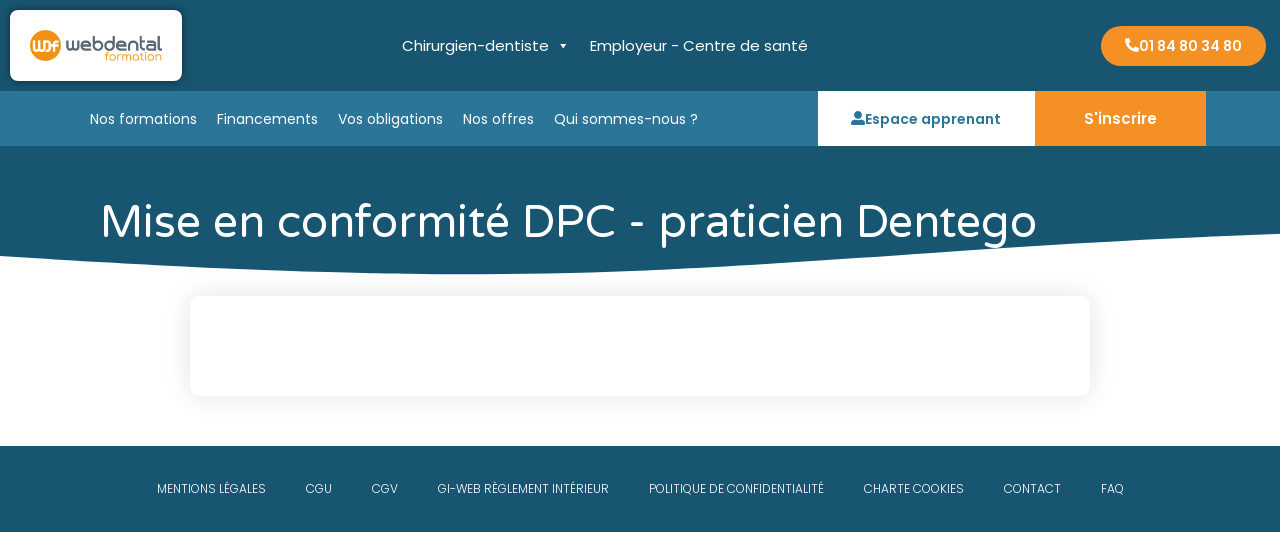

--- FILE ---
content_type: text/html; charset=UTF-8
request_url: https://www.webdental-formation.com/formulaire-dinscription-salarie-dentego/
body_size: 24815
content:
<!doctype html>
<html lang="fr-FR">
<head>
	<meta charset="UTF-8">
		<meta name="viewport" content="width=device-width, initial-scale=1">
	<link rel="profile" href="https://gmpg.org/xfn/11">
	<meta name='robots' content='index, follow, max-image-preview:large, max-snippet:-1, max-video-preview:-1' />

	<!-- This site is optimized with the Yoast SEO plugin v24.3 - https://yoast.com/wordpress/plugins/seo/ -->
	<title>Mise en conformité DPC - praticiens DENTEGO - Webdental Formation : Formation en ligne DPC pour les dentistes</title>
	<link rel="canonical" href="https://www.webdental-formation.com/formulaire-dinscription-salarie-dentego/" />
	<meta property="og:locale" content="fr_FR" />
	<meta property="og:type" content="article" />
	<meta property="og:title" content="Mise en conformité DPC - praticiens DENTEGO - Webdental Formation : Formation en ligne DPC pour les dentistes" />
	<meta property="og:description" content="Mise en conformité DPC &#8211; praticien Dentego Mise en conformité DPC &#8211; praticien Dentego Vous avez une question ? 07 56 88 33 30" />
	<meta property="og:url" content="https://www.webdental-formation.com/formulaire-dinscription-salarie-dentego/" />
	<meta property="og:site_name" content="Webdental Formation : Formation en ligne DPC pour les dentistes" />
	<meta property="article:modified_time" content="2022-06-01T06:07:00+00:00" />
	<meta name="twitter:card" content="summary_large_image" />
	<meta name="twitter:label1" content="Durée de lecture estimée" />
	<meta name="twitter:data1" content="3 minutes" />
	<script type="application/ld+json" class="yoast-schema-graph">{"@context":"https://schema.org","@graph":[{"@type":"WebPage","@id":"https://www.webdental-formation.com/formulaire-dinscription-salarie-dentego/","url":"https://www.webdental-formation.com/formulaire-dinscription-salarie-dentego/","name":"Mise en conformité DPC - praticiens DENTEGO - Webdental Formation : Formation en ligne DPC pour les dentistes","isPartOf":{"@id":"https://www.webdental-formation.com/#website"},"datePublished":"2021-09-28T13:48:45+00:00","dateModified":"2022-06-01T06:07:00+00:00","breadcrumb":{"@id":"https://www.webdental-formation.com/formulaire-dinscription-salarie-dentego/#breadcrumb"},"inLanguage":"fr-FR","potentialAction":[{"@type":"ReadAction","target":["https://www.webdental-formation.com/formulaire-dinscription-salarie-dentego/"]}]},{"@type":"BreadcrumbList","@id":"https://www.webdental-formation.com/formulaire-dinscription-salarie-dentego/#breadcrumb","itemListElement":[{"@type":"ListItem","position":1,"name":"Home","item":"https://www.webdental-formation.com/"},{"@type":"ListItem","position":2,"name":"Mise en conformité DPC &#8211; praticiens DENTEGO"}]},{"@type":"WebSite","@id":"https://www.webdental-formation.com/#website","url":"https://www.webdental-formation.com/","name":"Webdental Formation : Formation en ligne DPC pour les dentistes","description":"1ère plateforme de formations en ligne 3.0 dédiée aux chirurgiens-dentistes, 100% pris en charge par l&#039;Agence nationale DPC. Contactez nous au 01 84 80 34 80.","potentialAction":[{"@type":"SearchAction","target":{"@type":"EntryPoint","urlTemplate":"https://www.webdental-formation.com/?s={search_term_string}"},"query-input":{"@type":"PropertyValueSpecification","valueRequired":true,"valueName":"search_term_string"}}],"inLanguage":"fr-FR"}]}</script>
	<!-- / Yoast SEO plugin. -->


<link rel='dns-prefetch' href='//js.hs-scripts.com' />
<link rel="alternate" type="application/rss+xml" title="Webdental Formation : Formation en ligne DPC pour les dentistes &raquo; Flux" href="https://www.webdental-formation.com/feed/" />
<link rel="alternate" type="application/rss+xml" title="Webdental Formation : Formation en ligne DPC pour les dentistes &raquo; Flux des commentaires" href="https://www.webdental-formation.com/comments/feed/" />
<link rel="alternate" title="oEmbed (JSON)" type="application/json+oembed" href="https://www.webdental-formation.com/wp-json/oembed/1.0/embed?url=https%3A%2F%2Fwww.webdental-formation.com%2Fformulaire-dinscription-salarie-dentego%2F" />
<link rel="alternate" title="oEmbed (XML)" type="text/xml+oembed" href="https://www.webdental-formation.com/wp-json/oembed/1.0/embed?url=https%3A%2F%2Fwww.webdental-formation.com%2Fformulaire-dinscription-salarie-dentego%2F&#038;format=xml" />
<style id='wp-img-auto-sizes-contain-inline-css' type='text/css'>
img:is([sizes=auto i],[sizes^="auto," i]){contain-intrinsic-size:3000px 1500px}
/*# sourceURL=wp-img-auto-sizes-contain-inline-css */
</style>
<style id='wp-emoji-styles-inline-css' type='text/css'>

	img.wp-smiley, img.emoji {
		display: inline !important;
		border: none !important;
		box-shadow: none !important;
		height: 1em !important;
		width: 1em !important;
		margin: 0 0.07em !important;
		vertical-align: -0.1em !important;
		background: none !important;
		padding: 0 !important;
	}
/*# sourceURL=wp-emoji-styles-inline-css */
</style>
<style id='classic-theme-styles-inline-css' type='text/css'>
/*! This file is auto-generated */
.wp-block-button__link{color:#fff;background-color:#32373c;border-radius:9999px;box-shadow:none;text-decoration:none;padding:calc(.667em + 2px) calc(1.333em + 2px);font-size:1.125em}.wp-block-file__button{background:#32373c;color:#fff;text-decoration:none}
/*# sourceURL=/wp-includes/css/classic-themes.min.css */
</style>
<link rel='stylesheet' id='megamenu-css' href='https://www.webdental-formation.com/wp-content/uploads/maxmegamenu/style.css?ver=7ded39' type='text/css' media='all' />
<link rel='stylesheet' id='dashicons-css' href='https://www.webdental-formation.com/wp-includes/css/dashicons.min.css?ver=6.9' type='text/css' media='all' />
<link rel='stylesheet' id='megamenu-genericons-css' href='https://www.webdental-formation.com/wp-content/plugins/megamenu-pro/icons/genericons/genericons/genericons.css?ver=2.2.6' type='text/css' media='all' />
<link rel='stylesheet' id='megamenu-fontawesome-css' href='https://www.webdental-formation.com/wp-content/plugins/megamenu-pro/icons/fontawesome/css/font-awesome.min.css?ver=2.2.6' type='text/css' media='all' />
<link rel='stylesheet' id='megamenu-fontawesome5-css' href='https://www.webdental-formation.com/wp-content/plugins/megamenu-pro/icons/fontawesome5/css/all.min.css?ver=2.2.6' type='text/css' media='all' />
<link rel='stylesheet' id='hello-elementor-css' href='https://www.webdental-formation.com/wp-content/themes/hello-elementor/style.min.css?ver=2.5.0' type='text/css' media='all' />
<link rel='stylesheet' id='hello-elementor-theme-style-css' href='https://www.webdental-formation.com/wp-content/themes/hello-elementor/theme.min.css?ver=2.5.0' type='text/css' media='all' />
<link rel='stylesheet' id='elementor-frontend-css' href='https://www.webdental-formation.com/wp-content/plugins/elementor/assets/css/frontend.min.css?ver=3.27.0' type='text/css' media='all' />
<link rel='stylesheet' id='widget-image-css' href='https://www.webdental-formation.com/wp-content/plugins/elementor/assets/css/widget-image.min.css?ver=3.27.0' type='text/css' media='all' />
<link rel='stylesheet' id='swiper-css' href='https://www.webdental-formation.com/wp-content/plugins/elementor/assets/lib/swiper/v8/css/swiper.min.css?ver=8.4.5' type='text/css' media='all' />
<link rel='stylesheet' id='e-swiper-css' href='https://www.webdental-formation.com/wp-content/plugins/elementor/assets/css/conditionals/e-swiper.min.css?ver=3.27.0' type='text/css' media='all' />
<link rel='stylesheet' id='widget-nav-menu-css' href='https://www.webdental-formation.com/wp-content/plugins/elementor-pro/assets/css/widget-nav-menu.min.css?ver=3.27.0' type='text/css' media='all' />
<link rel='stylesheet' id='e-motion-fx-css' href='https://www.webdental-formation.com/wp-content/plugins/elementor-pro/assets/css/modules/motion-fx.min.css?ver=3.27.0' type='text/css' media='all' />
<link rel='stylesheet' id='widget-heading-css' href='https://www.webdental-formation.com/wp-content/plugins/elementor/assets/css/widget-heading.min.css?ver=3.27.0' type='text/css' media='all' />
<link rel='stylesheet' id='e-sticky-css' href='https://www.webdental-formation.com/wp-content/plugins/elementor-pro/assets/css/modules/sticky.min.css?ver=3.27.0' type='text/css' media='all' />
<link rel='stylesheet' id='widget-icon-list-css' href='https://www.webdental-formation.com/wp-content/plugins/elementor/assets/css/widget-icon-list.min.css?ver=3.27.0' type='text/css' media='all' />
<link rel='stylesheet' id='elementor-post-5-css' href='https://www.webdental-formation.com/wp-content/uploads/elementor/css/post-5.css?ver=1737462616' type='text/css' media='all' />
<link rel='stylesheet' id='font-awesome-5-all-css' href='https://www.webdental-formation.com/wp-content/plugins/elementor/assets/lib/font-awesome/css/all.min.css?ver=3.27.0' type='text/css' media='all' />
<link rel='stylesheet' id='font-awesome-4-shim-css' href='https://www.webdental-formation.com/wp-content/plugins/elementor/assets/lib/font-awesome/css/v4-shims.min.css?ver=3.27.0' type='text/css' media='all' />
<link rel='stylesheet' id='e-shapes-css' href='https://www.webdental-formation.com/wp-content/plugins/elementor/assets/css/conditionals/shapes.min.css?ver=3.27.0' type='text/css' media='all' />
<link rel='stylesheet' id='widget-text-editor-css' href='https://www.webdental-formation.com/wp-content/plugins/elementor/assets/css/widget-text-editor.min.css?ver=3.27.0' type='text/css' media='all' />
<link rel='stylesheet' id='elementor-post-3049-css' href='https://www.webdental-formation.com/wp-content/uploads/elementor/css/post-3049.css?ver=1737853831' type='text/css' media='all' />
<link rel='stylesheet' id='elementor-post-11-css' href='https://www.webdental-formation.com/wp-content/uploads/elementor/css/post-11.css?ver=1763055431' type='text/css' media='all' />
<link rel='stylesheet' id='elementor-post-74-css' href='https://www.webdental-formation.com/wp-content/uploads/elementor/css/post-74.css?ver=1737462617' type='text/css' media='all' />
<link rel='stylesheet' id='axeptio/main-css' href='https://www.webdental-formation.com/wp-content/plugins/axeptio-sdk-integration/dist/css/frontend/main.css' type='text/css' media='all' />
<link rel='stylesheet' id='google-fonts-1-css' href='https://fonts.googleapis.com/css?family=Roboto%3A100%2C100italic%2C200%2C200italic%2C300%2C300italic%2C400%2C400italic%2C500%2C500italic%2C600%2C600italic%2C700%2C700italic%2C800%2C800italic%2C900%2C900italic%7CRoboto+Slab%3A100%2C100italic%2C200%2C200italic%2C300%2C300italic%2C400%2C400italic%2C500%2C500italic%2C600%2C600italic%2C700%2C700italic%2C800%2C800italic%2C900%2C900italic%7CPoppins%3A100%2C100italic%2C200%2C200italic%2C300%2C300italic%2C400%2C400italic%2C500%2C500italic%2C600%2C600italic%2C700%2C700italic%2C800%2C800italic%2C900%2C900italic%7CVarela+Round%3A100%2C100italic%2C200%2C200italic%2C300%2C300italic%2C400%2C400italic%2C500%2C500italic%2C600%2C600italic%2C700%2C700italic%2C800%2C800italic%2C900%2C900italic&#038;display=auto&#038;ver=6.9' type='text/css' media='all' />
<link rel="preconnect" href="https://fonts.gstatic.com/" crossorigin><script type="text/javascript" src="https://www.webdental-formation.com/wp-includes/js/jquery/jquery.min.js?ver=3.7.1" id="jquery-core-js"></script>
<script type="text/javascript" src="https://www.webdental-formation.com/wp-includes/js/jquery/jquery-migrate.min.js?ver=3.4.1" id="jquery-migrate-js"></script>
<script type="text/javascript" src="https://www.webdental-formation.com/wp-content/plugins/elementor/assets/lib/font-awesome/js/v4-shims.min.js?ver=3.27.0" id="font-awesome-4-shim-js"></script>
<link rel="https://api.w.org/" href="https://www.webdental-formation.com/wp-json/" /><link rel="alternate" title="JSON" type="application/json" href="https://www.webdental-formation.com/wp-json/wp/v2/pages/3049" /><link rel="EditURI" type="application/rsd+xml" title="RSD" href="https://www.webdental-formation.com/xmlrpc.php?rsd" />
<meta name="generator" content="WordPress 6.9" />
<link rel='shortlink' href='https://www.webdental-formation.com/?p=3049' />
			<!-- DO NOT COPY THIS SNIPPET! Start of Page Analytics Tracking for HubSpot WordPress plugin v11.1.40-->
			<script class="hsq-set-content-id" data-content-id="standard-page">
				var _hsq = _hsq || [];
				_hsq.push(["setContentType", "standard-page"]);
			</script>
			<!-- DO NOT COPY THIS SNIPPET! End of Page Analytics Tracking for HubSpot WordPress plugin -->
			
<!--BEGIN: TRACKING CODE MANAGER (v2.4.0) BY INTELLYWP.COM IN HEAD//-->
<!-- Start Facebook Pixel Code -->

<script>
  !function(f,b,e,v,n,t,s)
  {if(f.fbq)return;n=f.fbq=function(){n.callMethod?
  n.callMethod.apply(n,arguments):n.queue.push(arguments)};
  if(!f._fbq)f._fbq=n;n.push=n;n.loaded=!0;n.version='2.0';
  n.queue=[];t=b.createElement(e);t.async=!0;
  t.src=v;s=b.getElementsByTagName(e)[0];
  s.parentNode.insertBefore(t,s)}(window, document,'script',
  'https://connect.facebook.net/en_US/fbevents.js');
  fbq('init', '1932079107115760');
  fbq('track', 'PageView');
</script>
<noscript>
  <img height="1" width="1" src="https://www.facebook.com/tr?id={your-pixel-id-goes-here}&ev=PageView&noscript=1/" />
</noscript>
<!-- End Facebook Pixel Code -->
<!-- Google Tag Manager -->
<script>(function(w,d,s,l,i){w[l]=w[l]||[];w[l].push({'gtm.start':
new Date().getTime(),event:'gtm.js'});var f=d.getElementsByTagName(s)[0],
j=d.createElement(s),dl=l!='dataLayer'?'&l='+l:'';j.async=true;j.src=
'https://www.googletagmanager.com/gtm.js?id='+i+dl;f.parentNode.insertBefore(j,f);
})(window,document,'script','dataLayer','GTM-KJRW9DR');</script>
<!-- End Google Tag Manager -->


<!-- Global site tag (gtag.js) - Google Analytics -->
<script async src="https://www.googletagmanager.com/gtag/js?id=G-W0LVR9E82V"></script>
<script>
  window.dataLayer = window.dataLayer || [];
  function gtag(){dataLayer.push(arguments);}
  gtag('js', new Date());

  gtag('config', 'G-W0LVR9E82V');
</script>
<!--END: https://wordpress.org/plugins/tracking-code-manager IN HEAD//--><meta name="generator" content="Elementor 3.27.0; features: e_font_icon_svg, additional_custom_breakpoints; settings: css_print_method-external, google_font-enabled, font_display-auto">
			<style>
				.e-con.e-parent:nth-of-type(n+4):not(.e-lazyloaded):not(.e-no-lazyload),
				.e-con.e-parent:nth-of-type(n+4):not(.e-lazyloaded):not(.e-no-lazyload) * {
					background-image: none !important;
				}
				@media screen and (max-height: 1024px) {
					.e-con.e-parent:nth-of-type(n+3):not(.e-lazyloaded):not(.e-no-lazyload),
					.e-con.e-parent:nth-of-type(n+3):not(.e-lazyloaded):not(.e-no-lazyload) * {
						background-image: none !important;
					}
				}
				@media screen and (max-height: 640px) {
					.e-con.e-parent:nth-of-type(n+2):not(.e-lazyloaded):not(.e-no-lazyload),
					.e-con.e-parent:nth-of-type(n+2):not(.e-lazyloaded):not(.e-no-lazyload) * {
						background-image: none !important;
					}
				}
			</style>
					<style type="text/css" id="wp-custom-css">
			h1.entry-title {
    display: none !important;
}

.gform_wrapper .gform_validation_errors>h2 {

    color: #c02b0a;
    font-size: 13.2px;
    font-weight: 500;
    line-height: 17.6px;
    margin: 0 0 
12px 0;
display: none!important; 
}

 .gform_wrapper .gform_validation_errors {

display: none!important;
} .elementor-11 .elementor-element.elementor-element-6e1307b {
    transition: background 0.3s, border 0.3s, border-radius 0.3s, box-shadow 0.3s;
    padding: 0px 0px 0px 0px;
    z-index: 999;
	 overflow: inherit;
}.elementor-button .elementor-align-icon-right {
    margin-left: 5px;
    -webkit-box-ordinal-group: 16;
    -ms-flex-order: 15;
    order: 15;
    line-height: 0;
}
.elementor-button span {
    text-decoration: inherit;
    align-items: center;
}@media only screen and (min-width: 769px)
#mega-menu-wrap-menu-1 #mega-menu-menu-1 > li.mega-menu-item > a.mega-menu-link:hover {
    background: rgba(0, 0, 0, 0);
    background: linear-gradient(to bottom, rgba(51, 51, 51, 0), rgba(0, 0, 0, 0));
    filter: progid:DXImageTransform.Microsoft.gradient(startColorstr='#00333333', endColorstr='#00000000');
    color: #F49024;
    font-weight: normal;
    text-decoration: none;
    border-color: #fff;
}.elementor-nav-menu .sub-arrow {
    line-height: 1;
    padding: 10px 0 10px 10px;
    margin-top: -10px;
    margin-bottom: -10px;
    display: -webkit-box;
    display: -ms-flexbox;
    display: flex !important;
    -webkit-box-align: center;
    -ms-flex-align: center;
    align-items: center;
}   
#mega-menu-wrap-menu-1 #mega-menu-menu-1 > li.mega-menu-item > a.mega-menu-link:hover {color:#F49024;}

.testnonclick > a {
   cursor: inherit;
}

.titresousmenu > a {
   color: #b8860b;
	}		</style>
		<style type="text/css">/** Mega Menu CSS: fs **/</style>
<style id='global-styles-inline-css' type='text/css'>
:root{--wp--preset--aspect-ratio--square: 1;--wp--preset--aspect-ratio--4-3: 4/3;--wp--preset--aspect-ratio--3-4: 3/4;--wp--preset--aspect-ratio--3-2: 3/2;--wp--preset--aspect-ratio--2-3: 2/3;--wp--preset--aspect-ratio--16-9: 16/9;--wp--preset--aspect-ratio--9-16: 9/16;--wp--preset--color--black: #000000;--wp--preset--color--cyan-bluish-gray: #abb8c3;--wp--preset--color--white: #ffffff;--wp--preset--color--pale-pink: #f78da7;--wp--preset--color--vivid-red: #cf2e2e;--wp--preset--color--luminous-vivid-orange: #ff6900;--wp--preset--color--luminous-vivid-amber: #fcb900;--wp--preset--color--light-green-cyan: #7bdcb5;--wp--preset--color--vivid-green-cyan: #00d084;--wp--preset--color--pale-cyan-blue: #8ed1fc;--wp--preset--color--vivid-cyan-blue: #0693e3;--wp--preset--color--vivid-purple: #9b51e0;--wp--preset--gradient--vivid-cyan-blue-to-vivid-purple: linear-gradient(135deg,rgb(6,147,227) 0%,rgb(155,81,224) 100%);--wp--preset--gradient--light-green-cyan-to-vivid-green-cyan: linear-gradient(135deg,rgb(122,220,180) 0%,rgb(0,208,130) 100%);--wp--preset--gradient--luminous-vivid-amber-to-luminous-vivid-orange: linear-gradient(135deg,rgb(252,185,0) 0%,rgb(255,105,0) 100%);--wp--preset--gradient--luminous-vivid-orange-to-vivid-red: linear-gradient(135deg,rgb(255,105,0) 0%,rgb(207,46,46) 100%);--wp--preset--gradient--very-light-gray-to-cyan-bluish-gray: linear-gradient(135deg,rgb(238,238,238) 0%,rgb(169,184,195) 100%);--wp--preset--gradient--cool-to-warm-spectrum: linear-gradient(135deg,rgb(74,234,220) 0%,rgb(151,120,209) 20%,rgb(207,42,186) 40%,rgb(238,44,130) 60%,rgb(251,105,98) 80%,rgb(254,248,76) 100%);--wp--preset--gradient--blush-light-purple: linear-gradient(135deg,rgb(255,206,236) 0%,rgb(152,150,240) 100%);--wp--preset--gradient--blush-bordeaux: linear-gradient(135deg,rgb(254,205,165) 0%,rgb(254,45,45) 50%,rgb(107,0,62) 100%);--wp--preset--gradient--luminous-dusk: linear-gradient(135deg,rgb(255,203,112) 0%,rgb(199,81,192) 50%,rgb(65,88,208) 100%);--wp--preset--gradient--pale-ocean: linear-gradient(135deg,rgb(255,245,203) 0%,rgb(182,227,212) 50%,rgb(51,167,181) 100%);--wp--preset--gradient--electric-grass: linear-gradient(135deg,rgb(202,248,128) 0%,rgb(113,206,126) 100%);--wp--preset--gradient--midnight: linear-gradient(135deg,rgb(2,3,129) 0%,rgb(40,116,252) 100%);--wp--preset--font-size--small: 13px;--wp--preset--font-size--medium: 20px;--wp--preset--font-size--large: 36px;--wp--preset--font-size--x-large: 42px;--wp--preset--spacing--20: 0.44rem;--wp--preset--spacing--30: 0.67rem;--wp--preset--spacing--40: 1rem;--wp--preset--spacing--50: 1.5rem;--wp--preset--spacing--60: 2.25rem;--wp--preset--spacing--70: 3.38rem;--wp--preset--spacing--80: 5.06rem;--wp--preset--shadow--natural: 6px 6px 9px rgba(0, 0, 0, 0.2);--wp--preset--shadow--deep: 12px 12px 50px rgba(0, 0, 0, 0.4);--wp--preset--shadow--sharp: 6px 6px 0px rgba(0, 0, 0, 0.2);--wp--preset--shadow--outlined: 6px 6px 0px -3px rgb(255, 255, 255), 6px 6px rgb(0, 0, 0);--wp--preset--shadow--crisp: 6px 6px 0px rgb(0, 0, 0);}:where(.is-layout-flex){gap: 0.5em;}:where(.is-layout-grid){gap: 0.5em;}body .is-layout-flex{display: flex;}.is-layout-flex{flex-wrap: wrap;align-items: center;}.is-layout-flex > :is(*, div){margin: 0;}body .is-layout-grid{display: grid;}.is-layout-grid > :is(*, div){margin: 0;}:where(.wp-block-columns.is-layout-flex){gap: 2em;}:where(.wp-block-columns.is-layout-grid){gap: 2em;}:where(.wp-block-post-template.is-layout-flex){gap: 1.25em;}:where(.wp-block-post-template.is-layout-grid){gap: 1.25em;}.has-black-color{color: var(--wp--preset--color--black) !important;}.has-cyan-bluish-gray-color{color: var(--wp--preset--color--cyan-bluish-gray) !important;}.has-white-color{color: var(--wp--preset--color--white) !important;}.has-pale-pink-color{color: var(--wp--preset--color--pale-pink) !important;}.has-vivid-red-color{color: var(--wp--preset--color--vivid-red) !important;}.has-luminous-vivid-orange-color{color: var(--wp--preset--color--luminous-vivid-orange) !important;}.has-luminous-vivid-amber-color{color: var(--wp--preset--color--luminous-vivid-amber) !important;}.has-light-green-cyan-color{color: var(--wp--preset--color--light-green-cyan) !important;}.has-vivid-green-cyan-color{color: var(--wp--preset--color--vivid-green-cyan) !important;}.has-pale-cyan-blue-color{color: var(--wp--preset--color--pale-cyan-blue) !important;}.has-vivid-cyan-blue-color{color: var(--wp--preset--color--vivid-cyan-blue) !important;}.has-vivid-purple-color{color: var(--wp--preset--color--vivid-purple) !important;}.has-black-background-color{background-color: var(--wp--preset--color--black) !important;}.has-cyan-bluish-gray-background-color{background-color: var(--wp--preset--color--cyan-bluish-gray) !important;}.has-white-background-color{background-color: var(--wp--preset--color--white) !important;}.has-pale-pink-background-color{background-color: var(--wp--preset--color--pale-pink) !important;}.has-vivid-red-background-color{background-color: var(--wp--preset--color--vivid-red) !important;}.has-luminous-vivid-orange-background-color{background-color: var(--wp--preset--color--luminous-vivid-orange) !important;}.has-luminous-vivid-amber-background-color{background-color: var(--wp--preset--color--luminous-vivid-amber) !important;}.has-light-green-cyan-background-color{background-color: var(--wp--preset--color--light-green-cyan) !important;}.has-vivid-green-cyan-background-color{background-color: var(--wp--preset--color--vivid-green-cyan) !important;}.has-pale-cyan-blue-background-color{background-color: var(--wp--preset--color--pale-cyan-blue) !important;}.has-vivid-cyan-blue-background-color{background-color: var(--wp--preset--color--vivid-cyan-blue) !important;}.has-vivid-purple-background-color{background-color: var(--wp--preset--color--vivid-purple) !important;}.has-black-border-color{border-color: var(--wp--preset--color--black) !important;}.has-cyan-bluish-gray-border-color{border-color: var(--wp--preset--color--cyan-bluish-gray) !important;}.has-white-border-color{border-color: var(--wp--preset--color--white) !important;}.has-pale-pink-border-color{border-color: var(--wp--preset--color--pale-pink) !important;}.has-vivid-red-border-color{border-color: var(--wp--preset--color--vivid-red) !important;}.has-luminous-vivid-orange-border-color{border-color: var(--wp--preset--color--luminous-vivid-orange) !important;}.has-luminous-vivid-amber-border-color{border-color: var(--wp--preset--color--luminous-vivid-amber) !important;}.has-light-green-cyan-border-color{border-color: var(--wp--preset--color--light-green-cyan) !important;}.has-vivid-green-cyan-border-color{border-color: var(--wp--preset--color--vivid-green-cyan) !important;}.has-pale-cyan-blue-border-color{border-color: var(--wp--preset--color--pale-cyan-blue) !important;}.has-vivid-cyan-blue-border-color{border-color: var(--wp--preset--color--vivid-cyan-blue) !important;}.has-vivid-purple-border-color{border-color: var(--wp--preset--color--vivid-purple) !important;}.has-vivid-cyan-blue-to-vivid-purple-gradient-background{background: var(--wp--preset--gradient--vivid-cyan-blue-to-vivid-purple) !important;}.has-light-green-cyan-to-vivid-green-cyan-gradient-background{background: var(--wp--preset--gradient--light-green-cyan-to-vivid-green-cyan) !important;}.has-luminous-vivid-amber-to-luminous-vivid-orange-gradient-background{background: var(--wp--preset--gradient--luminous-vivid-amber-to-luminous-vivid-orange) !important;}.has-luminous-vivid-orange-to-vivid-red-gradient-background{background: var(--wp--preset--gradient--luminous-vivid-orange-to-vivid-red) !important;}.has-very-light-gray-to-cyan-bluish-gray-gradient-background{background: var(--wp--preset--gradient--very-light-gray-to-cyan-bluish-gray) !important;}.has-cool-to-warm-spectrum-gradient-background{background: var(--wp--preset--gradient--cool-to-warm-spectrum) !important;}.has-blush-light-purple-gradient-background{background: var(--wp--preset--gradient--blush-light-purple) !important;}.has-blush-bordeaux-gradient-background{background: var(--wp--preset--gradient--blush-bordeaux) !important;}.has-luminous-dusk-gradient-background{background: var(--wp--preset--gradient--luminous-dusk) !important;}.has-pale-ocean-gradient-background{background: var(--wp--preset--gradient--pale-ocean) !important;}.has-electric-grass-gradient-background{background: var(--wp--preset--gradient--electric-grass) !important;}.has-midnight-gradient-background{background: var(--wp--preset--gradient--midnight) !important;}.has-small-font-size{font-size: var(--wp--preset--font-size--small) !important;}.has-medium-font-size{font-size: var(--wp--preset--font-size--medium) !important;}.has-large-font-size{font-size: var(--wp--preset--font-size--large) !important;}.has-x-large-font-size{font-size: var(--wp--preset--font-size--x-large) !important;}
/*# sourceURL=global-styles-inline-css */
</style>
<link rel='stylesheet' id='elementor-post-1941-css' href='https://www.webdental-formation.com/wp-content/uploads/elementor/css/post-1941.css?ver=1737462616' type='text/css' media='all' />
<link rel='stylesheet' id='e-animation-float-css' href='https://www.webdental-formation.com/wp-content/plugins/elementor/assets/lib/animations/styles/e-animation-float.min.css?ver=3.27.0' type='text/css' media='all' />
<link rel='stylesheet' id='widget-form-css' href='https://www.webdental-formation.com/wp-content/plugins/elementor-pro/assets/css/widget-form.min.css?ver=3.27.0' type='text/css' media='all' />
<link rel='stylesheet' id='e-animation-fadeInRight-css' href='https://www.webdental-formation.com/wp-content/plugins/elementor/assets/lib/animations/styles/fadeInRight.min.css?ver=3.27.0' type='text/css' media='all' />
<link rel='stylesheet' id='e-popup-css' href='https://www.webdental-formation.com/wp-content/plugins/elementor-pro/assets/css/conditionals/popup.min.css?ver=3.27.0' type='text/css' media='all' />
<link rel='stylesheet' id='elementor-post-2572-css' href='https://www.webdental-formation.com/wp-content/uploads/elementor/css/post-2572.css?ver=1765527481' type='text/css' media='all' />
<link rel='stylesheet' id='elementor-post-5644-css' href='https://www.webdental-formation.com/wp-content/uploads/elementor/css/post-5644.css?ver=1737462617' type='text/css' media='all' />
<link rel='stylesheet' id='elementor-post-5654-css' href='https://www.webdental-formation.com/wp-content/uploads/elementor/css/post-5654.css?ver=1737462617' type='text/css' media='all' />
<link rel='stylesheet' id='e-animation-fadeInUp-css' href='https://www.webdental-formation.com/wp-content/plugins/elementor/assets/lib/animations/styles/fadeInUp.min.css?ver=3.27.0' type='text/css' media='all' />
<link rel='stylesheet' id='google-fonts-2-css' href='https://fonts.googleapis.com/css?family=Montserrat%3A100%2C100italic%2C200%2C200italic%2C300%2C300italic%2C400%2C400italic%2C500%2C500italic%2C600%2C600italic%2C700%2C700italic%2C800%2C800italic%2C900%2C900italic&#038;display=auto&#038;ver=6.9' type='text/css' media='all' />
</head>
<body data-rsssl=1 class="wp-singular page-template-default page page-id-3049 wp-theme-hello-elementor mega-menu-menu-1 mega-menu-max-mega-menu-1 elementor-default elementor-kit-5 elementor-page elementor-page-3049">

		<div data-elementor-type="header" data-elementor-id="11" class="elementor elementor-11 elementor-location-header" data-elementor-post-type="elementor_library">
					<section class="elementor-section elementor-top-section elementor-element elementor-element-dc2e1ed elementor-section-full_width elementor-hidden-mobile elementor-section-height-default elementor-section-height-default" data-id="dc2e1ed" data-element_type="section">
						<div class="elementor-container elementor-column-gap-default">
					<div class="elementor-column elementor-col-100 elementor-top-column elementor-element elementor-element-984749e" data-id="984749e" data-element_type="column">
			<div class="elementor-widget-wrap elementor-element-populated">
						<section class="elementor-section elementor-inner-section elementor-element elementor-element-bf989a2 elementor-section-content-middle elementor-section-height-min-height elementor-section-boxed elementor-section-height-default" data-id="bf989a2" data-element_type="section" data-settings="{&quot;background_background&quot;:&quot;classic&quot;}">
						<div class="elementor-container elementor-column-gap-default">
					<div class="elementor-column elementor-col-33 elementor-inner-column elementor-element elementor-element-28e3772" data-id="28e3772" data-element_type="column" data-settings="{&quot;background_background&quot;:&quot;classic&quot;}">
			<div class="elementor-widget-wrap elementor-element-populated">
						<div class="elementor-element elementor-element-c4dafdd elementor-widget elementor-widget-image" data-id="c4dafdd" data-element_type="widget" data-widget_type="image.default">
				<div class="elementor-widget-container">
																<a href="https://webdental-formation.com//">
							<img width="800" height="188" src="https://www.webdental-formation.com/wp-content/uploads/2021/11/wdlogo.png" class="attachment-large size-large wp-image-7133" alt="" srcset="https://www.webdental-formation.com/wp-content/uploads/2021/11/wdlogo.png 945w, https://www.webdental-formation.com/wp-content/uploads/2021/11/wdlogo-300x70.png 300w" sizes="(max-width: 800px) 100vw, 800px" />								</a>
															</div>
				</div>
					</div>
		</div>
				<div class="elementor-column elementor-col-33 elementor-inner-column elementor-element elementor-element-9bd6bf7" data-id="9bd6bf7" data-element_type="column">
			<div class="elementor-widget-wrap elementor-element-populated">
						<div class="elementor-element elementor-element-6363d1d elementor-widget elementor-widget-wp-widget-maxmegamenu" data-id="6363d1d" data-element_type="widget" data-widget_type="wp-widget-maxmegamenu.default">
				<div class="elementor-widget-container">
					<div id="mega-menu-wrap-max_mega_menu_1" class="mega-menu-wrap"><div class="mega-menu-toggle"><div class="mega-toggle-blocks-left"></div><div class="mega-toggle-blocks-center"></div><div class="mega-toggle-blocks-right"><div class='mega-toggle-block mega-menu-toggle-animated-block mega-toggle-block-0' id='mega-toggle-block-0'><button aria-label="Toggle Menu" class="mega-toggle-animated mega-toggle-animated-slider" type="button" aria-expanded="false">
                  <span class="mega-toggle-animated-box">
                    <span class="mega-toggle-animated-inner"></span>
                  </span>
                </button></div></div></div><ul id="mega-menu-max_mega_menu_1" class="mega-menu max-mega-menu mega-menu-horizontal mega-no-js" data-event="hover_intent" data-effect="slide" data-effect-speed="200" data-effect-mobile="disabled" data-effect-speed-mobile="0" data-mobile-force-width="false" data-second-click="go" data-document-click="collapse" data-vertical-behaviour="standard" data-breakpoint="768" data-unbind="true" data-mobile-state="collapse_all" data-hover-intent-timeout="300" data-hover-intent-interval="100"><li class='mega-menu-item mega-menu-item-type-custom mega-menu-item-object-custom mega-menu-item-has-children mega-menu-megamenu mega-align-bottom-left mega-menu-megamenu mega-menu-item-15434' id='mega-menu-item-15434'><a class="mega-menu-link" href="https://webdental-formation.com/?page_id=699" aria-haspopup="true" aria-expanded="false" tabindex="0">Chirurgien-dentiste<span class="mega-indicator"></span></a>
<ul class="mega-sub-menu">
<li class='mega-menu-item mega-menu-item-type-custom mega-menu-item-object-custom mega-menu-item-has-children mega-close-after-click mega-menu-columns-1-of-3 mega-menu-item-15435' id='mega-menu-item-15435'><a class="mega-menu-link" href="https://www.webdental-formation.com/formations-e-learning/">Actions DPC - E-learning<span class="mega-indicator"></span></a>
	<ul class="mega-sub-menu">
<li class='mega-menu-item mega-menu-item-type-custom mega-menu-item-object-custom mega-menu-item-15455' id='mega-menu-item-15455'><a class="mega-menu-link" href="https://www.webdental-formation.com/formation-lecture-cone-beam-cbct-validante/">Lecture Cone Beam (CBCT) : Intérêts diagnostic et thérapeutiques</a></li><li class='mega-menu-item mega-menu-item-type-custom mega-menu-item-object-custom mega-menu-item-15456' id='mega-menu-item-15456'><a class="mega-menu-link" href="https://www.webdental-formation.com/formation-special-ortho-formation-cone-beam/">Lecture Cone Beam (CBCT) spécial ortho : Intérêts diagnostic et thérapeutiques</a></li><li class='mega-menu-item mega-menu-item-type-custom mega-menu-item-object-custom mega-menu-item-15457' id='mega-menu-item-15457'><a class="mega-menu-link" href="https://www.webdental-formation.com/radioprotection-des-patients/">Radioprotection des patients en odontologie (ouvert aux ODF)</a></li><li class='mega-menu-item mega-menu-item-type-post_type mega-menu-item-object-page mega-menu-item-20177' id='mega-menu-item-20177'><a class="mega-menu-link" href="https://www.webdental-formation.com/formation-endodontie/">L'endodontie : fondamentaux et technique actuelles</a></li><li class='mega-menu-item mega-menu-item-type-custom mega-menu-item-object-custom mega-menu-item-15447' id='mega-menu-item-15447'><a class="mega-menu-link" href="https://www.webdental-formation.com/cd-formation-dermatologie-buccale-pi/">Dermatologie buccale pour differencier le bénin du malin</a></li><li class='mega-menu-item mega-menu-item-type-post_type mega-menu-item-object-page mega-menu-item-28042' id='mega-menu-item-28042'><a class="mega-menu-link" href="https://www.webdental-formation.com/cd-formation-prothese-amovible-partielle-au-quotidien/">La prothèse amovible partielle au quotidien</a></li><li class='mega-menu-item mega-menu-item-type-post_type mega-menu-item-object-page mega-menu-item-27384' id='mega-menu-item-27384'><a class="mega-menu-link" href="https://www.webdental-formation.com/cd-formation-prothese-amovible/">La prothèse amovible complète au quotidien, méthodologies actuelles et workflow numérique</a></li><li class='mega-menu-item mega-menu-item-type-custom mega-menu-item-object-custom mega-menu-item-15436' id='mega-menu-item-15436'><a class="mega-menu-link" href="https://www.webdental-formation.com/formation-maladies-parodontales/">Maladies parodontales : diagnostic et traitement non chirurgical</a></li><li class='mega-menu-item mega-menu-item-type-custom mega-menu-item-object-custom mega-menu-item-15442' id='mega-menu-item-15442'><a class="mega-menu-link" href="https://www.webdental-formation.com/formation-dentisterie-adhesive-evidence-quotidien/">La dentisterie adhésive : une évidence au quotidien</a></li><li class='mega-menu-item mega-menu-item-type-custom mega-menu-item-object-custom mega-menu-item-15443' id='mega-menu-item-15443'><a class="mega-menu-link" href="https://www.webdental-formation.com/formation-dentisterie-adhesive-secteur-anterieur-gradient-therapeutique-service-de-lesthetique-sourire/">Directes ou indirectes, l’enjeu actuel des restaurations adhésives dans le secteur antérieur</a></li><li class='mega-menu-item mega-menu-item-type-post_type mega-menu-item-object-page mega-menu-item-20178' id='mega-menu-item-20178'><a class="mega-menu-link" href="https://www.webdental-formation.com/cd-formation-traitements-muco-gingivaux/">Les traitements muco gingivaux à visée omnipratique</a></li><li class='mega-menu-item mega-menu-item-type-post_type mega-menu-item-object-page mega-menu-item-21812' id='mega-menu-item-21812'><a class="mega-menu-link" href="https://www.webdental-formation.com/cd-formation-reevaluation-et-stabilite-des-traitements-orthodontiques/">Réévaluation et stabilité des traitements orthodontiques : la gestion des troubles temporo-mandibulaires</a></li><li class='mega-menu-item mega-menu-item-type-custom mega-menu-item-object-custom mega-menu-item-15451' id='mega-menu-item-15451'><a class="mega-menu-link" href="https://www.webdental-formation.com/formation-maladies-peri-implantaires/">Le défi des maladies péri-implantaires au quotidien</a></li><li class='mega-menu-item mega-menu-item-type-post_type mega-menu-item-object-page mega-menu-item-23187' id='mega-menu-item-23187'><a class="mega-menu-link" href="https://www.webdental-formation.com/cd-formation-concept-actuel-de-la-prothese/">Concept actuel de la prothèse fixée et sa gestion occlusale</a></li><li class='mega-menu-item mega-menu-item-type-custom mega-menu-item-object-custom mega-menu-item-15438' id='mega-menu-item-15438'><a class="mega-menu-link" href="https://www.webdental-formation.com/formation-restauration-de-dent-depulpee/">Restauration de la dent dépulpée</a></li><li class='mega-menu-item mega-menu-item-type-post_type mega-menu-item-object-page mega-menu-item-20716' id='mega-menu-item-20716'><a class="mega-menu-link" href="https://www.webdental-formation.com/cd-formation-traitements-cybersecurite/">Bonnes pratiques pour la cybersécurité : mieux protéger vos données de santé (ouvert aux ODF)</a></li><li class='mega-menu-item mega-menu-item-type-post_type mega-menu-item-object-page mega-menu-item-31805' id='mega-menu-item-31805'><a class="mega-menu-link" href="https://www.webdental-formation.com/cd-prise-en-charge-de-la-dent-depulpee-fc/">Restauration de la dent dépulpée</a></li><li class='mega-menu-item mega-menu-item-type-post_type mega-menu-item-object-page mega-menu-item-31982' id='mega-menu-item-31982'><a class="mega-menu-link" href="https://www.webdental-formation.com/cd-formation-aligneurs-dentaires/">Les aligneurs dentaires au quotidien</a></li>	</ul>
</li><li class='mega-menu-item mega-menu-item-type-custom mega-menu-item-object-custom mega-menu-item-has-children mega-close-after-click mega-menu-columns-1-of-3 mega-menu-item-15445' id='mega-menu-item-15445'><a class="mega-menu-link" href="https://www.webdental-formation.com/formations-en-presentiel/">Actions DPC - Présentiel<span class="mega-indicator"></span></a>
	<ul class="mega-sub-menu">
<li class='mega-menu-item mega-menu-item-type-post_type mega-menu-item-object-page mega-menu-item-29739' id='mega-menu-item-29739'><a class="mega-menu-link" href="https://www.webdental-formation.com/techniques-actuelles-en-endodontie/">Techniques actuelles en endodontie</a></li><li class='mega-menu-item mega-menu-item-type-post_type mega-menu-item-object-page mega-menu-item-29736' id='mega-menu-item-29736'><a class="mega-menu-link" href="https://www.webdental-formation.com/restaurations-anterieures-ceramiques/">Restaurations antérieures céramiques</a></li><li class='mega-menu-item mega-menu-item-type-post_type mega-menu-item-object-page mega-menu-item-29738' id='mega-menu-item-29738'><a class="mega-menu-link" href="https://www.webdental-formation.com/traitement-parodontal-non-chirurgical/">La parodontie au quotidien</a></li><li class='mega-menu-item mega-menu-item-type-post_type mega-menu-item-object-page mega-menu-item-29737' id='mega-menu-item-29737'><a class="mega-menu-link" href="https://www.webdental-formation.com/restaurations-indirectes-posterieures/">Restaurations indirectes postérieures</a></li><li class='mega-menu-item mega-menu-item-type-post_type mega-menu-item-object-page mega-menu-item-31395' id='mega-menu-item-31395'><a class="mega-menu-link" href="https://www.webdental-formation.com/integrer-l-implantologie-dans-sa-pratique-quotidienne/">Intégrer l’implantologie dans sa pratique quotidienne</a></li><li class='mega-menu-item mega-menu-item-type-post_type mega-menu-item-object-page mega-menu-item-29740' id='mega-menu-item-29740'><a class="mega-menu-link" href="https://www.webdental-formation.com/implantologie-post-extractionnelle/">Implantologie post-extractionnelle</a></li>	</ul>
</li><li class='mega-menu-item mega-menu-item-type-custom mega-menu-item-object-custom mega-menu-item-has-children mega-close-after-click mega-menu-columns-1-of-3 mega-menu-item-15454' id='mega-menu-item-15454'><a class="mega-menu-link" href="https://www.webdental-formation.com/les-formations-continues-hors-dpc/">Formations e-learning hors DPC<span class="mega-indicator"></span></a>
	<ul class="mega-sub-menu">
<li class='mega-menu-item mega-menu-item-type-custom mega-menu-item-object-custom mega-menu-item-15441' id='mega-menu-item-15441'><a class="mega-menu-link" href="https://www.webdental-formation.com/formation-mieux-integrer-limplantologie-dan-pratique-quotidienne/">Revenir aux fondamentaux de l'implantologie</a></li><li class='mega-menu-item mega-menu-item-type-custom mega-menu-item-object-custom mega-menu-item-15444' id='mega-menu-item-15444'><a class="mega-menu-link" href="https://www.webdental-formation.com/formation-lodontologie-pediatrique-quotidien/">L'odontologie pédiatrique au quotidien</a></li><li class='mega-menu-item mega-menu-item-type-custom mega-menu-item-object-custom mega-menu-item-15440' id='mega-menu-item-15440'><a class="mega-menu-link" href="https://www.webdental-formation.com/maitriser-les-risques-associes-aux-soins-bucco-dentaires-en-fonction-des-differents-terrains/">Maitriser les risques associés aux soins bucco-dentaires en fonction des différents terrains</a></li><li class='mega-menu-item mega-menu-item-type-custom mega-menu-item-object-custom mega-menu-item-15448' id='mega-menu-item-15448'><a class="mega-menu-link" href="https://www.webdental-formation.com/formation-lapport-de-communication-therapeutique-de-lhypnose-cabinet/">Communication thérapeutique et hypnose</a></li><li class='mega-menu-item mega-menu-item-type-custom mega-menu-item-object-custom mega-menu-item-15437' id='mega-menu-item-15437'><a class="mega-menu-link" href="https://www.webdental-formation.com/cd-formation-douleur-aigue/">Evaluation et prise en charge de la douleur aiguë</a></li>	</ul>
</li></ul>
</li><li class='mega-menu-item mega-menu-item-type-custom mega-menu-item-object-custom mega-align-bottom-left mega-menu-flyout mega-menu-item-15460' id='mega-menu-item-15460'><a class="mega-menu-link" href="https://webdental-formation.com/?page_id=703" tabindex="0">Employeur - Centre de santé</a></li></ul></div>				</div>
				</div>
					</div>
		</div>
				<div class="elementor-column elementor-col-33 elementor-inner-column elementor-element elementor-element-0275c3c" data-id="0275c3c" data-element_type="column">
			<div class="elementor-widget-wrap elementor-element-populated">
						<div class="elementor-element elementor-element-007f68f elementor-align-right elementor-widget elementor-widget-button" data-id="007f68f" data-element_type="widget" data-widget_type="button.default">
				<div class="elementor-widget-container">
									<div class="elementor-button-wrapper">
					<a class="elementor-button elementor-button-link elementor-size-sm" href="#elementor-action%3Aaction%3Dpopup%3Aopen%26settings%3DeyJpZCI6IjE5NDEiLCJ0b2dnbGUiOmZhbHNlfQ%3D%3D">
						<span class="elementor-button-content-wrapper">
						<span class="elementor-button-icon">
				<svg aria-hidden="true" class="e-font-icon-svg e-fas-phone-alt" viewBox="0 0 512 512" xmlns="http://www.w3.org/2000/svg"><path d="M497.39 361.8l-112-48a24 24 0 0 0-28 6.9l-49.6 60.6A370.66 370.66 0 0 1 130.6 204.11l60.6-49.6a23.94 23.94 0 0 0 6.9-28l-48-112A24.16 24.16 0 0 0 122.6.61l-104 24A24 24 0 0 0 0 48c0 256.5 207.9 464 464 464a24 24 0 0 0 23.4-18.6l24-104a24.29 24.29 0 0 0-14.01-27.6z"></path></svg>			</span>
									<span class="elementor-button-text">01 84 80 34 80</span>
					</span>
					</a>
				</div>
								</div>
				</div>
					</div>
		</div>
					</div>
		</section>
				<section class="elementor-section elementor-inner-section elementor-element elementor-element-6e1307b elementor-section-content-middle elementor-section-boxed elementor-section-height-default elementor-section-height-default" data-id="6e1307b" data-element_type="section" data-settings="{&quot;background_background&quot;:&quot;classic&quot;,&quot;sticky&quot;:&quot;top&quot;,&quot;animation&quot;:&quot;none&quot;,&quot;animation_delay&quot;:0,&quot;sticky_on&quot;:[&quot;desktop&quot;,&quot;tablet&quot;,&quot;mobile&quot;],&quot;sticky_offset&quot;:0,&quot;sticky_effects_offset&quot;:0,&quot;sticky_anchor_link_offset&quot;:0}">
						<div class="elementor-container elementor-column-gap-default">
					<div class="elementor-column elementor-col-33 elementor-inner-column elementor-element elementor-element-909a1a2" data-id="909a1a2" data-element_type="column">
			<div class="elementor-widget-wrap elementor-element-populated">
						<div class="elementor-element elementor-element-a308deb elementor-nav-menu__align-start elementor-nav-menu--stretch elementor-hidden-desktop elementor-nav-menu--dropdown-tablet elementor-nav-menu__text-align-aside elementor-nav-menu--toggle elementor-nav-menu--burger elementor-widget elementor-widget-nav-menu" data-id="a308deb" data-element_type="widget" data-settings="{&quot;full_width&quot;:&quot;stretch&quot;,&quot;layout&quot;:&quot;horizontal&quot;,&quot;submenu_icon&quot;:{&quot;value&quot;:&quot;&lt;svg class=\&quot;e-font-icon-svg e-fas-caret-down\&quot; viewBox=\&quot;0 0 320 512\&quot; xmlns=\&quot;http:\/\/www.w3.org\/2000\/svg\&quot;&gt;&lt;path d=\&quot;M31.3 192h257.3c17.8 0 26.7 21.5 14.1 34.1L174.1 354.8c-7.8 7.8-20.5 7.8-28.3 0L17.2 226.1C4.6 213.5 13.5 192 31.3 192z\&quot;&gt;&lt;\/path&gt;&lt;\/svg&gt;&quot;,&quot;library&quot;:&quot;fa-solid&quot;},&quot;toggle&quot;:&quot;burger&quot;}" data-widget_type="nav-menu.default">
				<div class="elementor-widget-container">
								<nav aria-label="Menu" class="elementor-nav-menu--main elementor-nav-menu__container elementor-nav-menu--layout-horizontal e--pointer-text e--animation-grow">
				<ul id="menu-1-a308deb" class="elementor-nav-menu"><li class="menu-item menu-item-type-custom menu-item-object-custom menu-item-has-children menu-item-15678"><a href="https://www.webdental-formation.com/nos-formations/" class="elementor-item">Nos formations</a>
<ul class="sub-menu elementor-nav-menu--dropdown">
	<li class="titresousmenu menu-item menu-item-type-custom menu-item-object-custom menu-item-has-children menu-item-14747"><a href="https://www.webdental-formation.com/formations-e-learning/" class="elementor-sub-item">Action DPC &#8211; E-learning</a>
	<ul class="sub-menu elementor-nav-menu--dropdown">
		<li class="menu-item menu-item-type-custom menu-item-object-custom menu-item-14770"><a href="https://www.webdental-formation.com/formation-lecture-cone-beam-cbct-validante/" class="elementor-sub-item">Lecture Cone Beam (CBCT) : Intérêts diagnostic et thérapeutiques</a></li>
		<li class="menu-item menu-item-type-custom menu-item-object-custom menu-item-15431"><a href="https://www.webdental-formation.com/formation-special-ortho-formation-cone-beam/" class="elementor-sub-item">Lecture Cone Beam (CBCT) spécial ortho : Intérêts diagnostic et thérapeutiques</a></li>
		<li class="menu-item menu-item-type-post_type menu-item-object-page menu-item-20175"><a href="https://www.webdental-formation.com/formation-endodontie/" class="elementor-sub-item">L&rsquo;endodontie : fondamentaux et technique actuelles</a></li>
		<li class="menu-item menu-item-type-custom menu-item-object-custom menu-item-15432"><a href="https://www.webdental-formation.com/radioprotection-des-patients/" class="elementor-sub-item">Radioprotection des patients en odontologie (ouvert aux ODF)</a></li>
		<li class="menu-item menu-item-type-custom menu-item-object-custom menu-item-14762"><a href="https://www.webdental-formation.com/cd-formation-dermatologie-buccale-pi/" class="elementor-sub-item">Dermatologie buccale pour differencier le bénin du malin</a></li>
		<li class="menu-item menu-item-type-post_type menu-item-object-page menu-item-28041"><a href="https://www.webdental-formation.com/cd-formation-prothese-amovible-partielle-au-quotidien/" class="elementor-sub-item">La prothèse amovible partielle au quotidien</a></li>
		<li class="menu-item menu-item-type-post_type menu-item-object-page menu-item-27383"><a href="https://www.webdental-formation.com/cd-formation-prothese-amovible/" class="elementor-sub-item">La prothèse amovible complète au quotidien, méthodologies actuelles et workflow numérique</a></li>
		<li class="menu-item menu-item-type-custom menu-item-object-custom menu-item-14749"><a href="https://www.webdental-formation.com/formation-maladies-parodontales/" class="elementor-sub-item">Maladies parodontales : diagnostic et traitement non chirurgical</a></li>
		<li class="menu-item menu-item-type-custom menu-item-object-custom menu-item-14755"><a href="https://www.webdental-formation.com/formation-dentisterie-adhesive-evidence-quotidien/" class="elementor-sub-item">La dentisterie adhésive : une évidence au quotidien</a></li>
		<li class="menu-item menu-item-type-custom menu-item-object-custom menu-item-14756"><a href="https://www.webdental-formation.com/formation-dentisterie-adhesive-secteur-anterieur-gradient-therapeutique-service-de-lesthetique-sourire/" class="elementor-sub-item">Directes ou indirectes, l’enjeu actuel des restaurations adhésives dans le secteur antérieur</a></li>
		<li class="menu-item menu-item-type-post_type menu-item-object-page menu-item-20176"><a href="https://www.webdental-formation.com/cd-formation-traitements-muco-gingivaux/" class="elementor-sub-item">Les traitements muco gingivaux à visée omnipratique</a></li>
		<li class="menu-item menu-item-type-post_type menu-item-object-page menu-item-21697"><a href="https://www.webdental-formation.com/cd-formation-reevaluation-et-stabilite-des-traitements-orthodontiques/" class="elementor-sub-item">Réévaluation et stabilité des traitements orthodontiques : la gestion des troubles temporo-mandibulaires</a></li>
		<li class="menu-item menu-item-type-post_type menu-item-object-page menu-item-23186"><a href="https://www.webdental-formation.com/cd-formation-concept-actuel-de-la-prothese/" class="elementor-sub-item">Concept actuel de la prothèse fixée et sa gestion occlusale</a></li>
		<li class="menu-item menu-item-type-custom menu-item-object-custom menu-item-14767"><a href="https://www.webdental-formation.com/formation-maladies-peri-implantaires/" class="elementor-sub-item">Le défi des maladies péri-implantaires au quotidien</a></li>
		<li class="menu-item menu-item-type-custom menu-item-object-custom menu-item-14748"><a href="https://www.webdental-formation.com/formation-restauration-de-dent-depulpee/" class="elementor-sub-item">Restauration de la dent dépulpée</a></li>
		<li class="menu-item menu-item-type-post_type menu-item-object-page menu-item-20715"><a href="https://www.webdental-formation.com/cd-formation-traitements-cybersecurite/" class="elementor-sub-item">Bonnes pratiques pour la cybersécurité : mieux protéger vos données de santé (ouvert aux ODF)</a></li>
		<li class="menu-item menu-item-type-post_type menu-item-object-page menu-item-31803"><a href="https://www.webdental-formation.com/cd-prise-en-charge-de-la-dent-depulpee-fc/" class="elementor-sub-item">Restauration de la dent dépulpée</a></li>
		<li class="menu-item menu-item-type-post_type menu-item-object-page menu-item-31983"><a href="https://www.webdental-formation.com/cd-formation-aligneurs-dentaires/" class="elementor-sub-item">Les aligneurs dentaires au quotidien</a></li>
	</ul>
</li>
	<li class="titresousmenu menu-item menu-item-type-custom menu-item-object-custom menu-item-has-children menu-item-14760"><a href="https://www.webdental-formation.com/formations-en-presentiel/" class="elementor-sub-item">Actions DPC &#8211; Présentiel</a>
	<ul class="sub-menu elementor-nav-menu--dropdown">
		<li class="menu-item menu-item-type-post_type menu-item-object-page menu-item-29731"><a href="https://www.webdental-formation.com/techniques-actuelles-en-endodontie/" class="elementor-sub-item">Techniques actuelles en endodontie</a></li>
		<li class="menu-item menu-item-type-post_type menu-item-object-page menu-item-29728"><a href="https://www.webdental-formation.com/restaurations-anterieures-ceramiques/" class="elementor-sub-item">Restaurations antérieures céramiques</a></li>
		<li class="menu-item menu-item-type-post_type menu-item-object-page menu-item-29730"><a href="https://www.webdental-formation.com/traitement-parodontal-non-chirurgical/" class="elementor-sub-item">La parodontie au quotidien</a></li>
		<li class="menu-item menu-item-type-post_type menu-item-object-page menu-item-29729"><a href="https://www.webdental-formation.com/restaurations-indirectes-posterieures/" class="elementor-sub-item">Restaurations indirectes postérieures</a></li>
		<li class="menu-item menu-item-type-post_type menu-item-object-page menu-item-31398"><a href="https://www.webdental-formation.com/integrer-l-implantologie-dans-sa-pratique-quotidienne/" class="elementor-sub-item">Intégrer l’implantologie dans sa pratique quotidienne</a></li>
		<li class="menu-item menu-item-type-post_type menu-item-object-page menu-item-29732"><a href="https://www.webdental-formation.com/implantologie-post-extractionnelle/" class="elementor-sub-item">Implantologie post-extractionnelle</a></li>
	</ul>
</li>
	<li class="titresousmenu menu-item menu-item-type-custom menu-item-object-custom menu-item-has-children menu-item-14766"><a href="https://www.webdental-formation.com/les-formations-continues-hors-dpc/" class="elementor-sub-item">Formations e-learning hors DPC</a>
	<ul class="sub-menu elementor-nav-menu--dropdown">
		<li class="menu-item menu-item-type-custom menu-item-object-custom menu-item-14757"><a href="https://www.webdental-formation.com/formation-lodontologie-pediatrique-quotidien/" class="elementor-sub-item">L&rsquo;odontologie pédiatrique au quotidien</a></li>
		<li class="menu-item menu-item-type-custom menu-item-object-custom menu-item-14751"><a href="https://www.webdental-formation.com/formation-mieux-integrer-limplantologie-dan-pratique-quotidienne/" class="elementor-sub-item">Revenir aux fondamentaux de l&rsquo;implantologie</a></li>
		<li class="menu-item menu-item-type-custom menu-item-object-custom menu-item-14753"><a href="https://www.webdental-formation.com/maitriser-les-risques-associes-aux-soins-bucco-dentaires-en-fonction-des-differents-terrains/" class="elementor-sub-item">Maitriser les risques associés aux soins bucco-dentaires en fonction des différents terrains</a></li>
		<li class="menu-item menu-item-type-custom menu-item-object-custom menu-item-14763"><a href="https://www.webdental-formation.com/formation-lapport-de-communication-therapeutique-de-lhypnose-cabinet/" class="elementor-sub-item">Communication thérapeutique et hypnose</a></li>
		<li class="menu-item menu-item-type-custom menu-item-object-custom menu-item-14750"><a href="https://www.webdental-formation.com/cd-formation-douleur-aigue/" class="elementor-sub-item">Evaluation et prise en charge de la douleur aiguë</a></li>
	</ul>
</li>
</ul>
</li>
<li class="menu-item menu-item-type-post_type menu-item-object-page menu-item-41"><a href="https://www.webdental-formation.com/nos-financements/" class="elementor-item">Financements</a></li>
<li class="menu-item menu-item-type-post_type menu-item-object-page menu-item-40"><a href="https://www.webdental-formation.com/les-obligations/" class="elementor-item">Vos obligations</a></li>
<li class="menu-item menu-item-type-custom menu-item-object-custom menu-item-has-children menu-item-29720"><a href="#" class="elementor-item elementor-item-anchor">Nos offres</a>
<ul class="sub-menu elementor-nav-menu--dropdown">
	<li class="menu-item menu-item-type-post_type menu-item-object-page menu-item-29719"><a href="https://www.webdental-formation.com/formations-e-learning/" class="elementor-sub-item">Formations e-learning</a></li>
	<li class="menu-item menu-item-type-post_type menu-item-object-page menu-item-29718"><a href="https://www.webdental-formation.com/formations-en-presentiel/" class="elementor-sub-item">Formations en présentiel</a></li>
</ul>
</li>
<li class="menu-item menu-item-type-post_type menu-item-object-page menu-item-38"><a href="https://www.webdental-formation.com/qui-sommes-nous/" class="elementor-item">Qui sommes-nous ?</a></li>
</ul>			</nav>
					<div class="elementor-menu-toggle" role="button" tabindex="0" aria-label="Permuter le menu" aria-expanded="false">
			<svg aria-hidden="true" role="presentation" class="elementor-menu-toggle__icon--open e-font-icon-svg e-eicon-menu-bar" viewBox="0 0 1000 1000" xmlns="http://www.w3.org/2000/svg"><path d="M104 333H896C929 333 958 304 958 271S929 208 896 208H104C71 208 42 237 42 271S71 333 104 333ZM104 583H896C929 583 958 554 958 521S929 458 896 458H104C71 458 42 487 42 521S71 583 104 583ZM104 833H896C929 833 958 804 958 771S929 708 896 708H104C71 708 42 737 42 771S71 833 104 833Z"></path></svg><svg aria-hidden="true" role="presentation" class="elementor-menu-toggle__icon--close e-font-icon-svg e-eicon-close" viewBox="0 0 1000 1000" xmlns="http://www.w3.org/2000/svg"><path d="M742 167L500 408 258 167C246 154 233 150 217 150 196 150 179 158 167 167 154 179 150 196 150 212 150 229 154 242 171 254L408 500 167 742C138 771 138 800 167 829 196 858 225 858 254 829L496 587 738 829C750 842 767 846 783 846 800 846 817 842 829 829 842 817 846 804 846 783 846 767 842 750 829 737L588 500 833 258C863 229 863 200 833 171 804 137 775 137 742 167Z"></path></svg>		</div>
					<nav class="elementor-nav-menu--dropdown elementor-nav-menu__container" aria-hidden="true">
				<ul id="menu-2-a308deb" class="elementor-nav-menu"><li class="menu-item menu-item-type-custom menu-item-object-custom menu-item-has-children menu-item-15678"><a href="https://www.webdental-formation.com/nos-formations/" class="elementor-item" tabindex="-1">Nos formations</a>
<ul class="sub-menu elementor-nav-menu--dropdown">
	<li class="titresousmenu menu-item menu-item-type-custom menu-item-object-custom menu-item-has-children menu-item-14747"><a href="https://www.webdental-formation.com/formations-e-learning/" class="elementor-sub-item" tabindex="-1">Action DPC &#8211; E-learning</a>
	<ul class="sub-menu elementor-nav-menu--dropdown">
		<li class="menu-item menu-item-type-custom menu-item-object-custom menu-item-14770"><a href="https://www.webdental-formation.com/formation-lecture-cone-beam-cbct-validante/" class="elementor-sub-item" tabindex="-1">Lecture Cone Beam (CBCT) : Intérêts diagnostic et thérapeutiques</a></li>
		<li class="menu-item menu-item-type-custom menu-item-object-custom menu-item-15431"><a href="https://www.webdental-formation.com/formation-special-ortho-formation-cone-beam/" class="elementor-sub-item" tabindex="-1">Lecture Cone Beam (CBCT) spécial ortho : Intérêts diagnostic et thérapeutiques</a></li>
		<li class="menu-item menu-item-type-post_type menu-item-object-page menu-item-20175"><a href="https://www.webdental-formation.com/formation-endodontie/" class="elementor-sub-item" tabindex="-1">L&rsquo;endodontie : fondamentaux et technique actuelles</a></li>
		<li class="menu-item menu-item-type-custom menu-item-object-custom menu-item-15432"><a href="https://www.webdental-formation.com/radioprotection-des-patients/" class="elementor-sub-item" tabindex="-1">Radioprotection des patients en odontologie (ouvert aux ODF)</a></li>
		<li class="menu-item menu-item-type-custom menu-item-object-custom menu-item-14762"><a href="https://www.webdental-formation.com/cd-formation-dermatologie-buccale-pi/" class="elementor-sub-item" tabindex="-1">Dermatologie buccale pour differencier le bénin du malin</a></li>
		<li class="menu-item menu-item-type-post_type menu-item-object-page menu-item-28041"><a href="https://www.webdental-formation.com/cd-formation-prothese-amovible-partielle-au-quotidien/" class="elementor-sub-item" tabindex="-1">La prothèse amovible partielle au quotidien</a></li>
		<li class="menu-item menu-item-type-post_type menu-item-object-page menu-item-27383"><a href="https://www.webdental-formation.com/cd-formation-prothese-amovible/" class="elementor-sub-item" tabindex="-1">La prothèse amovible complète au quotidien, méthodologies actuelles et workflow numérique</a></li>
		<li class="menu-item menu-item-type-custom menu-item-object-custom menu-item-14749"><a href="https://www.webdental-formation.com/formation-maladies-parodontales/" class="elementor-sub-item" tabindex="-1">Maladies parodontales : diagnostic et traitement non chirurgical</a></li>
		<li class="menu-item menu-item-type-custom menu-item-object-custom menu-item-14755"><a href="https://www.webdental-formation.com/formation-dentisterie-adhesive-evidence-quotidien/" class="elementor-sub-item" tabindex="-1">La dentisterie adhésive : une évidence au quotidien</a></li>
		<li class="menu-item menu-item-type-custom menu-item-object-custom menu-item-14756"><a href="https://www.webdental-formation.com/formation-dentisterie-adhesive-secteur-anterieur-gradient-therapeutique-service-de-lesthetique-sourire/" class="elementor-sub-item" tabindex="-1">Directes ou indirectes, l’enjeu actuel des restaurations adhésives dans le secteur antérieur</a></li>
		<li class="menu-item menu-item-type-post_type menu-item-object-page menu-item-20176"><a href="https://www.webdental-formation.com/cd-formation-traitements-muco-gingivaux/" class="elementor-sub-item" tabindex="-1">Les traitements muco gingivaux à visée omnipratique</a></li>
		<li class="menu-item menu-item-type-post_type menu-item-object-page menu-item-21697"><a href="https://www.webdental-formation.com/cd-formation-reevaluation-et-stabilite-des-traitements-orthodontiques/" class="elementor-sub-item" tabindex="-1">Réévaluation et stabilité des traitements orthodontiques : la gestion des troubles temporo-mandibulaires</a></li>
		<li class="menu-item menu-item-type-post_type menu-item-object-page menu-item-23186"><a href="https://www.webdental-formation.com/cd-formation-concept-actuel-de-la-prothese/" class="elementor-sub-item" tabindex="-1">Concept actuel de la prothèse fixée et sa gestion occlusale</a></li>
		<li class="menu-item menu-item-type-custom menu-item-object-custom menu-item-14767"><a href="https://www.webdental-formation.com/formation-maladies-peri-implantaires/" class="elementor-sub-item" tabindex="-1">Le défi des maladies péri-implantaires au quotidien</a></li>
		<li class="menu-item menu-item-type-custom menu-item-object-custom menu-item-14748"><a href="https://www.webdental-formation.com/formation-restauration-de-dent-depulpee/" class="elementor-sub-item" tabindex="-1">Restauration de la dent dépulpée</a></li>
		<li class="menu-item menu-item-type-post_type menu-item-object-page menu-item-20715"><a href="https://www.webdental-formation.com/cd-formation-traitements-cybersecurite/" class="elementor-sub-item" tabindex="-1">Bonnes pratiques pour la cybersécurité : mieux protéger vos données de santé (ouvert aux ODF)</a></li>
		<li class="menu-item menu-item-type-post_type menu-item-object-page menu-item-31803"><a href="https://www.webdental-formation.com/cd-prise-en-charge-de-la-dent-depulpee-fc/" class="elementor-sub-item" tabindex="-1">Restauration de la dent dépulpée</a></li>
		<li class="menu-item menu-item-type-post_type menu-item-object-page menu-item-31983"><a href="https://www.webdental-formation.com/cd-formation-aligneurs-dentaires/" class="elementor-sub-item" tabindex="-1">Les aligneurs dentaires au quotidien</a></li>
	</ul>
</li>
	<li class="titresousmenu menu-item menu-item-type-custom menu-item-object-custom menu-item-has-children menu-item-14760"><a href="https://www.webdental-formation.com/formations-en-presentiel/" class="elementor-sub-item" tabindex="-1">Actions DPC &#8211; Présentiel</a>
	<ul class="sub-menu elementor-nav-menu--dropdown">
		<li class="menu-item menu-item-type-post_type menu-item-object-page menu-item-29731"><a href="https://www.webdental-formation.com/techniques-actuelles-en-endodontie/" class="elementor-sub-item" tabindex="-1">Techniques actuelles en endodontie</a></li>
		<li class="menu-item menu-item-type-post_type menu-item-object-page menu-item-29728"><a href="https://www.webdental-formation.com/restaurations-anterieures-ceramiques/" class="elementor-sub-item" tabindex="-1">Restaurations antérieures céramiques</a></li>
		<li class="menu-item menu-item-type-post_type menu-item-object-page menu-item-29730"><a href="https://www.webdental-formation.com/traitement-parodontal-non-chirurgical/" class="elementor-sub-item" tabindex="-1">La parodontie au quotidien</a></li>
		<li class="menu-item menu-item-type-post_type menu-item-object-page menu-item-29729"><a href="https://www.webdental-formation.com/restaurations-indirectes-posterieures/" class="elementor-sub-item" tabindex="-1">Restaurations indirectes postérieures</a></li>
		<li class="menu-item menu-item-type-post_type menu-item-object-page menu-item-31398"><a href="https://www.webdental-formation.com/integrer-l-implantologie-dans-sa-pratique-quotidienne/" class="elementor-sub-item" tabindex="-1">Intégrer l’implantologie dans sa pratique quotidienne</a></li>
		<li class="menu-item menu-item-type-post_type menu-item-object-page menu-item-29732"><a href="https://www.webdental-formation.com/implantologie-post-extractionnelle/" class="elementor-sub-item" tabindex="-1">Implantologie post-extractionnelle</a></li>
	</ul>
</li>
	<li class="titresousmenu menu-item menu-item-type-custom menu-item-object-custom menu-item-has-children menu-item-14766"><a href="https://www.webdental-formation.com/les-formations-continues-hors-dpc/" class="elementor-sub-item" tabindex="-1">Formations e-learning hors DPC</a>
	<ul class="sub-menu elementor-nav-menu--dropdown">
		<li class="menu-item menu-item-type-custom menu-item-object-custom menu-item-14757"><a href="https://www.webdental-formation.com/formation-lodontologie-pediatrique-quotidien/" class="elementor-sub-item" tabindex="-1">L&rsquo;odontologie pédiatrique au quotidien</a></li>
		<li class="menu-item menu-item-type-custom menu-item-object-custom menu-item-14751"><a href="https://www.webdental-formation.com/formation-mieux-integrer-limplantologie-dan-pratique-quotidienne/" class="elementor-sub-item" tabindex="-1">Revenir aux fondamentaux de l&rsquo;implantologie</a></li>
		<li class="menu-item menu-item-type-custom menu-item-object-custom menu-item-14753"><a href="https://www.webdental-formation.com/maitriser-les-risques-associes-aux-soins-bucco-dentaires-en-fonction-des-differents-terrains/" class="elementor-sub-item" tabindex="-1">Maitriser les risques associés aux soins bucco-dentaires en fonction des différents terrains</a></li>
		<li class="menu-item menu-item-type-custom menu-item-object-custom menu-item-14763"><a href="https://www.webdental-formation.com/formation-lapport-de-communication-therapeutique-de-lhypnose-cabinet/" class="elementor-sub-item" tabindex="-1">Communication thérapeutique et hypnose</a></li>
		<li class="menu-item menu-item-type-custom menu-item-object-custom menu-item-14750"><a href="https://www.webdental-formation.com/cd-formation-douleur-aigue/" class="elementor-sub-item" tabindex="-1">Evaluation et prise en charge de la douleur aiguë</a></li>
	</ul>
</li>
</ul>
</li>
<li class="menu-item menu-item-type-post_type menu-item-object-page menu-item-41"><a href="https://www.webdental-formation.com/nos-financements/" class="elementor-item" tabindex="-1">Financements</a></li>
<li class="menu-item menu-item-type-post_type menu-item-object-page menu-item-40"><a href="https://www.webdental-formation.com/les-obligations/" class="elementor-item" tabindex="-1">Vos obligations</a></li>
<li class="menu-item menu-item-type-custom menu-item-object-custom menu-item-has-children menu-item-29720"><a href="#" class="elementor-item elementor-item-anchor" tabindex="-1">Nos offres</a>
<ul class="sub-menu elementor-nav-menu--dropdown">
	<li class="menu-item menu-item-type-post_type menu-item-object-page menu-item-29719"><a href="https://www.webdental-formation.com/formations-e-learning/" class="elementor-sub-item" tabindex="-1">Formations e-learning</a></li>
	<li class="menu-item menu-item-type-post_type menu-item-object-page menu-item-29718"><a href="https://www.webdental-formation.com/formations-en-presentiel/" class="elementor-sub-item" tabindex="-1">Formations en présentiel</a></li>
</ul>
</li>
<li class="menu-item menu-item-type-post_type menu-item-object-page menu-item-38"><a href="https://www.webdental-formation.com/qui-sommes-nous/" class="elementor-item" tabindex="-1">Qui sommes-nous ?</a></li>
</ul>			</nav>
						</div>
				</div>
				<div class="elementor-element elementor-element-4b90a1d elementor-hidden-tablet elementor-hidden-mobile elementor-widget elementor-widget-wp-widget-maxmegamenu" data-id="4b90a1d" data-element_type="widget" data-widget_type="wp-widget-maxmegamenu.default">
				<div class="elementor-widget-container">
					<div id="mega-menu-wrap-menu-1" class="mega-menu-wrap"><div class="mega-menu-toggle"><div class="mega-toggle-blocks-left"></div><div class="mega-toggle-blocks-center"></div><div class="mega-toggle-blocks-right"><div class='mega-toggle-block mega-menu-toggle-animated-block mega-toggle-block-0' id='mega-toggle-block-0'><button aria-label="Toggle Menu" class="mega-toggle-animated mega-toggle-animated-slider" type="button" aria-expanded="false">
                  <span class="mega-toggle-animated-box">
                    <span class="mega-toggle-animated-inner"></span>
                  </span>
                </button></div></div></div><ul id="mega-menu-menu-1" class="mega-menu max-mega-menu mega-menu-horizontal mega-no-js" data-event="hover_intent" data-effect="slide" data-effect-speed="200" data-effect-mobile="disabled" data-effect-speed-mobile="0" data-mobile-force-width="false" data-second-click="go" data-document-click="collapse" data-vertical-behaviour="standard" data-breakpoint="768" data-unbind="true" data-mobile-state="collapse_all" data-hover-intent-timeout="300" data-hover-intent-interval="100"><li class='mega-menu-item mega-menu-item-type-custom mega-menu-item-object-custom mega-menu-item-has-children mega-menu-megamenu mega-align-bottom-left mega-menu-megamenu mega-close-after-click mega-menu-item-15678' id='mega-menu-item-15678'><a class="mega-menu-link" href="https://www.webdental-formation.com/nos-formations/" aria-haspopup="true" aria-expanded="false" tabindex="0">Nos formations<span class="mega-indicator"></span></a>
<ul class="mega-sub-menu">
<li class='mega-titresousmenu mega-menu-item mega-menu-item-type-custom mega-menu-item-object-custom mega-menu-item-has-children mega-close-after-click mega-menu-columns-1-of-3 mega-menu-item-14747 titresousmenu' id='mega-menu-item-14747'><a class="mega-menu-link" href="https://www.webdental-formation.com/formations-e-learning/">Action DPC - E-learning<span class="mega-indicator"></span></a>
	<ul class="mega-sub-menu">
<li class='mega-menu-item mega-menu-item-type-custom mega-menu-item-object-custom mega-menu-item-14770' id='mega-menu-item-14770'><a class="mega-menu-link" href="https://www.webdental-formation.com/formation-lecture-cone-beam-cbct-validante/">Lecture Cone Beam (CBCT) : Intérêts diagnostic et thérapeutiques</a></li><li class='mega-menu-item mega-menu-item-type-custom mega-menu-item-object-custom mega-menu-item-15431' id='mega-menu-item-15431'><a class="mega-menu-link" href="https://www.webdental-formation.com/formation-special-ortho-formation-cone-beam/">Lecture Cone Beam (CBCT) spécial ortho : Intérêts diagnostic et thérapeutiques</a></li><li class='mega-menu-item mega-menu-item-type-post_type mega-menu-item-object-page mega-menu-item-20175' id='mega-menu-item-20175'><a class="mega-menu-link" href="https://www.webdental-formation.com/formation-endodontie/">L'endodontie : fondamentaux et technique actuelles</a></li><li class='mega-menu-item mega-menu-item-type-custom mega-menu-item-object-custom mega-menu-item-15432' id='mega-menu-item-15432'><a class="mega-menu-link" href="https://www.webdental-formation.com/radioprotection-des-patients/">Radioprotection des patients en odontologie (ouvert aux ODF)</a></li><li class='mega-menu-item mega-menu-item-type-custom mega-menu-item-object-custom mega-menu-item-14762' id='mega-menu-item-14762'><a class="mega-menu-link" href="https://www.webdental-formation.com/cd-formation-dermatologie-buccale-pi/">Dermatologie buccale pour differencier le bénin du malin</a></li><li class='mega-menu-item mega-menu-item-type-post_type mega-menu-item-object-page mega-menu-item-28041' id='mega-menu-item-28041'><a class="mega-menu-link" href="https://www.webdental-formation.com/cd-formation-prothese-amovible-partielle-au-quotidien/">La prothèse amovible partielle au quotidien</a></li><li class='mega-menu-item mega-menu-item-type-post_type mega-menu-item-object-page mega-menu-item-27383' id='mega-menu-item-27383'><a class="mega-menu-link" href="https://www.webdental-formation.com/cd-formation-prothese-amovible/">La prothèse amovible complète au quotidien, méthodologies actuelles et workflow numérique</a></li><li class='mega-menu-item mega-menu-item-type-custom mega-menu-item-object-custom mega-menu-item-14749' id='mega-menu-item-14749'><a class="mega-menu-link" href="https://www.webdental-formation.com/formation-maladies-parodontales/">Maladies parodontales : diagnostic et traitement non chirurgical</a></li><li class='mega-menu-item mega-menu-item-type-custom mega-menu-item-object-custom mega-menu-item-14755' id='mega-menu-item-14755'><a class="mega-menu-link" href="https://www.webdental-formation.com/formation-dentisterie-adhesive-evidence-quotidien/">La dentisterie adhésive : une évidence au quotidien</a></li><li class='mega-menu-item mega-menu-item-type-custom mega-menu-item-object-custom mega-menu-item-14756' id='mega-menu-item-14756'><a class="mega-menu-link" href="https://www.webdental-formation.com/formation-dentisterie-adhesive-secteur-anterieur-gradient-therapeutique-service-de-lesthetique-sourire/">Directes ou indirectes, l’enjeu actuel des restaurations adhésives dans le secteur antérieur</a></li><li class='mega-menu-item mega-menu-item-type-post_type mega-menu-item-object-page mega-menu-item-20176' id='mega-menu-item-20176'><a class="mega-menu-link" href="https://www.webdental-formation.com/cd-formation-traitements-muco-gingivaux/">Les traitements muco gingivaux à visée omnipratique</a></li><li class='mega-menu-item mega-menu-item-type-post_type mega-menu-item-object-page mega-menu-item-21697' id='mega-menu-item-21697'><a class="mega-menu-link" href="https://www.webdental-formation.com/cd-formation-reevaluation-et-stabilite-des-traitements-orthodontiques/">Réévaluation et stabilité des traitements orthodontiques : la gestion des troubles temporo-mandibulaires</a></li><li class='mega-menu-item mega-menu-item-type-post_type mega-menu-item-object-page mega-menu-item-23186' id='mega-menu-item-23186'><a class="mega-menu-link" href="https://www.webdental-formation.com/cd-formation-concept-actuel-de-la-prothese/">Concept actuel de la prothèse fixée et sa gestion occlusale</a></li><li class='mega-menu-item mega-menu-item-type-custom mega-menu-item-object-custom mega-menu-item-14767' id='mega-menu-item-14767'><a class="mega-menu-link" href="https://www.webdental-formation.com/formation-maladies-peri-implantaires/">Le défi des maladies péri-implantaires au quotidien</a></li><li class='mega-menu-item mega-menu-item-type-custom mega-menu-item-object-custom mega-menu-item-14748' id='mega-menu-item-14748'><a class="mega-menu-link" href="https://www.webdental-formation.com/formation-restauration-de-dent-depulpee/">Restauration de la dent dépulpée</a></li><li class='mega-menu-item mega-menu-item-type-post_type mega-menu-item-object-page mega-menu-item-20715' id='mega-menu-item-20715'><a class="mega-menu-link" href="https://www.webdental-formation.com/cd-formation-traitements-cybersecurite/">Bonnes pratiques pour la cybersécurité : mieux protéger vos données de santé (ouvert aux ODF)</a></li><li class='mega-menu-item mega-menu-item-type-post_type mega-menu-item-object-page mega-menu-item-31803' id='mega-menu-item-31803'><a class="mega-menu-link" href="https://www.webdental-formation.com/cd-prise-en-charge-de-la-dent-depulpee-fc/">Restauration de la dent dépulpée</a></li><li class='mega-menu-item mega-menu-item-type-post_type mega-menu-item-object-page mega-menu-item-31983' id='mega-menu-item-31983'><a class="mega-menu-link" href="https://www.webdental-formation.com/cd-formation-aligneurs-dentaires/">Les aligneurs dentaires au quotidien</a></li>	</ul>
</li><li class='mega-titresousmenu mega-menu-item mega-menu-item-type-custom mega-menu-item-object-custom mega-menu-item-has-children mega-close-after-click mega-menu-columns-1-of-3 mega-menu-item-14760 titresousmenu' id='mega-menu-item-14760'><a class="mega-menu-link" href="https://www.webdental-formation.com/formations-en-presentiel/">Actions DPC - Présentiel<span class="mega-indicator"></span></a>
	<ul class="mega-sub-menu">
<li class='mega-menu-item mega-menu-item-type-post_type mega-menu-item-object-page mega-menu-item-29731' id='mega-menu-item-29731'><a class="mega-menu-link" href="https://www.webdental-formation.com/techniques-actuelles-en-endodontie/">Techniques actuelles en endodontie</a></li><li class='mega-menu-item mega-menu-item-type-post_type mega-menu-item-object-page mega-menu-item-29728' id='mega-menu-item-29728'><a class="mega-menu-link" href="https://www.webdental-formation.com/restaurations-anterieures-ceramiques/">Restaurations antérieures céramiques</a></li><li class='mega-menu-item mega-menu-item-type-post_type mega-menu-item-object-page mega-menu-item-29730' id='mega-menu-item-29730'><a class="mega-menu-link" href="https://www.webdental-formation.com/traitement-parodontal-non-chirurgical/">La parodontie au quotidien</a></li><li class='mega-menu-item mega-menu-item-type-post_type mega-menu-item-object-page mega-menu-item-29729' id='mega-menu-item-29729'><a class="mega-menu-link" href="https://www.webdental-formation.com/restaurations-indirectes-posterieures/">Restaurations indirectes postérieures</a></li><li class='mega-menu-item mega-menu-item-type-post_type mega-menu-item-object-page mega-menu-item-31398' id='mega-menu-item-31398'><a class="mega-menu-link" href="https://www.webdental-formation.com/integrer-l-implantologie-dans-sa-pratique-quotidienne/">Intégrer l’implantologie dans sa pratique quotidienne</a></li><li class='mega-menu-item mega-menu-item-type-post_type mega-menu-item-object-page mega-menu-item-29732' id='mega-menu-item-29732'><a class="mega-menu-link" href="https://www.webdental-formation.com/implantologie-post-extractionnelle/">Implantologie post-extractionnelle</a></li>	</ul>
</li><li class='mega-titresousmenu mega-menu-item mega-menu-item-type-custom mega-menu-item-object-custom mega-menu-item-has-children mega-close-after-click mega-menu-columns-1-of-3 mega-menu-item-14766 titresousmenu' id='mega-menu-item-14766'><a class="mega-menu-link" href="https://www.webdental-formation.com/les-formations-continues-hors-dpc/">Formations e-learning hors DPC<span class="mega-indicator"></span></a>
	<ul class="mega-sub-menu">
<li class='mega-menu-item mega-menu-item-type-custom mega-menu-item-object-custom mega-menu-item-14757' id='mega-menu-item-14757'><a class="mega-menu-link" href="https://www.webdental-formation.com/formation-lodontologie-pediatrique-quotidien/">L'odontologie pédiatrique au quotidien</a></li><li class='mega-menu-item mega-menu-item-type-custom mega-menu-item-object-custom mega-menu-item-14751' id='mega-menu-item-14751'><a class="mega-menu-link" href="https://www.webdental-formation.com/formation-mieux-integrer-limplantologie-dan-pratique-quotidienne/">Revenir aux fondamentaux de l'implantologie</a></li><li class='mega-menu-item mega-menu-item-type-custom mega-menu-item-object-custom mega-menu-item-14753' id='mega-menu-item-14753'><a class="mega-menu-link" href="https://www.webdental-formation.com/maitriser-les-risques-associes-aux-soins-bucco-dentaires-en-fonction-des-differents-terrains/">Maitriser les risques associés aux soins bucco-dentaires en fonction des différents terrains</a></li><li class='mega-menu-item mega-menu-item-type-custom mega-menu-item-object-custom mega-menu-item-14763' id='mega-menu-item-14763'><a class="mega-menu-link" href="https://www.webdental-formation.com/formation-lapport-de-communication-therapeutique-de-lhypnose-cabinet/">Communication thérapeutique et hypnose</a></li><li class='mega-menu-item mega-menu-item-type-custom mega-menu-item-object-custom mega-menu-item-14750' id='mega-menu-item-14750'><a class="mega-menu-link" href="https://www.webdental-formation.com/cd-formation-douleur-aigue/">Evaluation et prise en charge de la douleur aiguë</a></li>	</ul>
</li></ul>
</li><li class='mega-menu-item mega-menu-item-type-post_type mega-menu-item-object-page mega-align-bottom-left mega-menu-flyout mega-menu-item-41' id='mega-menu-item-41'><a class="mega-menu-link" href="https://www.webdental-formation.com/nos-financements/" tabindex="0">Financements</a></li><li class='mega-menu-item mega-menu-item-type-post_type mega-menu-item-object-page mega-align-bottom-left mega-menu-flyout mega-menu-item-40' id='mega-menu-item-40'><a class="mega-menu-link" href="https://www.webdental-formation.com/les-obligations/" tabindex="0">Vos obligations</a></li><li class='mega-menu-item mega-menu-item-type-custom mega-menu-item-object-custom mega-menu-item-has-children mega-align-bottom-left mega-menu-flyout mega-menu-item-29720' id='mega-menu-item-29720'><a class="mega-menu-link" href="#" aria-haspopup="true" aria-expanded="false" tabindex="0">Nos offres<span class="mega-indicator"></span></a>
<ul class="mega-sub-menu">
<li class='mega-menu-item mega-menu-item-type-post_type mega-menu-item-object-page mega-menu-item-29719' id='mega-menu-item-29719'><a class="mega-menu-link" href="https://www.webdental-formation.com/formations-e-learning/">Formations e-learning</a></li><li class='mega-menu-item mega-menu-item-type-post_type mega-menu-item-object-page mega-menu-item-29718' id='mega-menu-item-29718'><a class="mega-menu-link" href="https://www.webdental-formation.com/formations-en-presentiel/">Formations en présentiel</a></li></ul>
</li><li class='mega-menu-item mega-menu-item-type-post_type mega-menu-item-object-page mega-align-bottom-left mega-menu-flyout mega-menu-item-38' id='mega-menu-item-38'><a class="mega-menu-link" href="https://www.webdental-formation.com/qui-sommes-nous/" tabindex="0">Qui sommes-nous ?</a></li></ul></div>				</div>
				</div>
					</div>
		</div>
				<div class="make-column-clickable-elementor elementor-column elementor-col-33 elementor-inner-column elementor-element elementor-element-d1bc729" style="cursor: pointer;" data-column-clickable="https://app.wd-formation.com/" data-column-clickable-blank="_blank" data-id="d1bc729" data-element_type="column" data-settings="{&quot;background_background&quot;:&quot;classic&quot;,&quot;motion_fx_motion_fx_scrolling&quot;:&quot;yes&quot;,&quot;motion_fx_devices&quot;:[&quot;desktop&quot;,&quot;tablet&quot;,&quot;mobile&quot;]}">
			<div class="elementor-widget-wrap elementor-element-populated">
						<div class="elementor-element elementor-element-42ccf72 elementor-align-center elementor-widget elementor-widget-button" data-id="42ccf72" data-element_type="widget" data-widget_type="button.default">
				<div class="elementor-widget-container">
									<div class="elementor-button-wrapper">
					<a class="elementor-button elementor-button-link elementor-size-xl" href="https://app.wd-formation.com/" target="_blank">
						<span class="elementor-button-content-wrapper">
						<span class="elementor-button-icon">
				<svg aria-hidden="true" class="e-font-icon-svg e-fas-user-alt" viewBox="0 0 512 512" xmlns="http://www.w3.org/2000/svg"><path d="M256 288c79.5 0 144-64.5 144-144S335.5 0 256 0 112 64.5 112 144s64.5 144 144 144zm128 32h-55.1c-22.2 10.2-46.9 16-72.9 16s-50.6-5.8-72.9-16H128C57.3 320 0 377.3 0 448v16c0 26.5 21.5 48 48 48h416c26.5 0 48-21.5 48-48v-16c0-70.7-57.3-128-128-128z"></path></svg>			</span>
									<span class="elementor-button-text">Espace apprenant</span>
					</span>
					</a>
				</div>
								</div>
				</div>
					</div>
		</div>
				<div class="make-column-clickable-elementor elementor-column elementor-col-33 elementor-inner-column elementor-element elementor-element-5fd9b15" style="cursor: pointer;" data-column-clickable="https://www.webdental-formation.com/formulaire-inscription-aux-formations-chirurgien-dentiste-liberal/" data-column-clickable-blank="_blank" data-id="5fd9b15" data-element_type="column" data-settings="{&quot;background_background&quot;:&quot;classic&quot;}">
			<div class="elementor-widget-wrap elementor-element-populated">
						<div class="elementor-element elementor-element-92226d0 elementor-widget elementor-widget-heading" data-id="92226d0" data-element_type="widget" data-widget_type="heading.default">
				<div class="elementor-widget-container">
					<div class="elementor-heading-title elementor-size-default"><a href="#elementor-action%3Aaction%3Dpopup%3Aopen%26settings%3DeyJpZCI6IjI1NzIiLCJ0b2dnbGUiOmZhbHNlfQ%3D%3D">S'inscrire</a></div>				</div>
				</div>
					</div>
		</div>
					</div>
		</section>
					</div>
		</div>
					</div>
		</section>
				<section class="elementor-section elementor-top-section elementor-element elementor-element-9caa017 elementor-section-content-middle elementor-hidden-desktop elementor-hidden-tablet elementor-section-boxed elementor-section-height-default elementor-section-height-default" data-id="9caa017" data-element_type="section" data-settings="{&quot;background_background&quot;:&quot;classic&quot;,&quot;sticky&quot;:&quot;top&quot;,&quot;sticky_on&quot;:[&quot;desktop&quot;,&quot;tablet&quot;,&quot;mobile&quot;],&quot;sticky_offset&quot;:0,&quot;sticky_effects_offset&quot;:0,&quot;sticky_anchor_link_offset&quot;:0}">
						<div class="elementor-container elementor-column-gap-default">
					<div class="elementor-column elementor-col-50 elementor-top-column elementor-element elementor-element-695ad9f" data-id="695ad9f" data-element_type="column" data-settings="{&quot;background_background&quot;:&quot;classic&quot;}">
			<div class="elementor-widget-wrap elementor-element-populated">
						<div class="elementor-element elementor-element-b6c6fc8 elementor-widget elementor-widget-image" data-id="b6c6fc8" data-element_type="widget" data-widget_type="image.default">
				<div class="elementor-widget-container">
																<a href="https://webdental-formation.com//">
							<img width="800" height="188" src="https://www.webdental-formation.com/wp-content/uploads/2021/11/wdlogo.png" class="attachment-large size-large wp-image-7133" alt="" srcset="https://www.webdental-formation.com/wp-content/uploads/2021/11/wdlogo.png 945w, https://www.webdental-formation.com/wp-content/uploads/2021/11/wdlogo-300x70.png 300w" sizes="(max-width: 800px) 100vw, 800px" />								</a>
															</div>
				</div>
					</div>
		</div>
				<div class="elementor-column elementor-col-50 elementor-top-column elementor-element elementor-element-0d8e9b1" data-id="0d8e9b1" data-element_type="column">
			<div class="elementor-widget-wrap elementor-element-populated">
						<div class="elementor-element elementor-element-5a7aab1 elementor-view-stacked elementor-widget-mobile__width-auto elementor-shape-circle elementor-widget elementor-widget-icon" data-id="5a7aab1" data-element_type="widget" data-widget_type="icon.default">
				<div class="elementor-widget-container">
							<div class="elementor-icon-wrapper">
			<a class="elementor-icon" href="https://app.wd-formation.com/">
			<svg aria-hidden="true" class="e-font-icon-svg e-fas-user" viewBox="0 0 448 512" xmlns="http://www.w3.org/2000/svg"><path d="M224 256c70.7 0 128-57.3 128-128S294.7 0 224 0 96 57.3 96 128s57.3 128 128 128zm89.6 32h-16.7c-22.2 10.2-46.9 16-72.9 16s-50.6-5.8-72.9-16h-16.7C60.2 288 0 348.2 0 422.4V464c0 26.5 21.5 48 48 48h352c26.5 0 48-21.5 48-48v-41.6c0-74.2-60.2-134.4-134.4-134.4z"></path></svg>			</a>
		</div>
						</div>
				</div>
				<div class="elementor-element elementor-element-1a2f4e1 elementor-view-stacked elementor-widget-mobile__width-auto elementor-shape-circle elementor-widget elementor-widget-icon" data-id="1a2f4e1" data-element_type="widget" data-widget_type="icon.default">
				<div class="elementor-widget-container">
							<div class="elementor-icon-wrapper">
			<a class="elementor-icon" href="#elementor-action%3Aaction%3Dpopup%3Aopen%26settings%3DeyJpZCI6IjE5NDEiLCJ0b2dnbGUiOmZhbHNlfQ%3D%3D">
			<svg aria-hidden="true" class="e-font-icon-svg e-fas-phone" viewBox="0 0 512 512" xmlns="http://www.w3.org/2000/svg"><path d="M493.4 24.6l-104-24c-11.3-2.6-22.9 3.3-27.5 13.9l-48 112c-4.2 9.8-1.4 21.3 6.9 28l60.6 49.6c-36 76.7-98.9 140.5-177.2 177.2l-49.6-60.6c-6.8-8.3-18.2-11.1-28-6.9l-112 48C3.9 366.5-2 378.1.6 389.4l24 104C27.1 504.2 36.7 512 48 512c256.1 0 464-207.5 464-464 0-11.2-7.7-20.9-18.6-23.4z"></path></svg>			</a>
		</div>
						</div>
				</div>
				<div class="elementor-element elementor-element-9d81ac6 elementor-nav-menu__align-start elementor-nav-menu--stretch elementor-widget-mobile__width-auto elementor-nav-menu--dropdown-tablet elementor-nav-menu__text-align-aside elementor-nav-menu--toggle elementor-nav-menu--burger elementor-widget elementor-widget-nav-menu" data-id="9d81ac6" data-element_type="widget" data-settings="{&quot;full_width&quot;:&quot;stretch&quot;,&quot;layout&quot;:&quot;horizontal&quot;,&quot;submenu_icon&quot;:{&quot;value&quot;:&quot;&lt;svg class=\&quot;e-font-icon-svg e-fas-caret-down\&quot; viewBox=\&quot;0 0 320 512\&quot; xmlns=\&quot;http:\/\/www.w3.org\/2000\/svg\&quot;&gt;&lt;path d=\&quot;M31.3 192h257.3c17.8 0 26.7 21.5 14.1 34.1L174.1 354.8c-7.8 7.8-20.5 7.8-28.3 0L17.2 226.1C4.6 213.5 13.5 192 31.3 192z\&quot;&gt;&lt;\/path&gt;&lt;\/svg&gt;&quot;,&quot;library&quot;:&quot;fa-solid&quot;},&quot;toggle&quot;:&quot;burger&quot;}" data-widget_type="nav-menu.default">
				<div class="elementor-widget-container">
								<nav aria-label="Menu" class="elementor-nav-menu--main elementor-nav-menu__container elementor-nav-menu--layout-horizontal e--pointer-background e--animation-fade">
				<ul id="menu-1-9d81ac6" class="elementor-nav-menu"><li class="menu-item menu-item-type-custom menu-item-object-custom menu-item-has-children menu-item-15678"><a href="https://www.webdental-formation.com/nos-formations/" class="elementor-item">Nos formations</a>
<ul class="sub-menu elementor-nav-menu--dropdown">
	<li class="titresousmenu menu-item menu-item-type-custom menu-item-object-custom menu-item-has-children menu-item-14747"><a href="https://www.webdental-formation.com/formations-e-learning/" class="elementor-sub-item">Action DPC &#8211; E-learning</a>
	<ul class="sub-menu elementor-nav-menu--dropdown">
		<li class="menu-item menu-item-type-custom menu-item-object-custom menu-item-14770"><a href="https://www.webdental-formation.com/formation-lecture-cone-beam-cbct-validante/" class="elementor-sub-item">Lecture Cone Beam (CBCT) : Intérêts diagnostic et thérapeutiques</a></li>
		<li class="menu-item menu-item-type-custom menu-item-object-custom menu-item-15431"><a href="https://www.webdental-formation.com/formation-special-ortho-formation-cone-beam/" class="elementor-sub-item">Lecture Cone Beam (CBCT) spécial ortho : Intérêts diagnostic et thérapeutiques</a></li>
		<li class="menu-item menu-item-type-post_type menu-item-object-page menu-item-20175"><a href="https://www.webdental-formation.com/formation-endodontie/" class="elementor-sub-item">L&rsquo;endodontie : fondamentaux et technique actuelles</a></li>
		<li class="menu-item menu-item-type-custom menu-item-object-custom menu-item-15432"><a href="https://www.webdental-formation.com/radioprotection-des-patients/" class="elementor-sub-item">Radioprotection des patients en odontologie (ouvert aux ODF)</a></li>
		<li class="menu-item menu-item-type-custom menu-item-object-custom menu-item-14762"><a href="https://www.webdental-formation.com/cd-formation-dermatologie-buccale-pi/" class="elementor-sub-item">Dermatologie buccale pour differencier le bénin du malin</a></li>
		<li class="menu-item menu-item-type-post_type menu-item-object-page menu-item-28041"><a href="https://www.webdental-formation.com/cd-formation-prothese-amovible-partielle-au-quotidien/" class="elementor-sub-item">La prothèse amovible partielle au quotidien</a></li>
		<li class="menu-item menu-item-type-post_type menu-item-object-page menu-item-27383"><a href="https://www.webdental-formation.com/cd-formation-prothese-amovible/" class="elementor-sub-item">La prothèse amovible complète au quotidien, méthodologies actuelles et workflow numérique</a></li>
		<li class="menu-item menu-item-type-custom menu-item-object-custom menu-item-14749"><a href="https://www.webdental-formation.com/formation-maladies-parodontales/" class="elementor-sub-item">Maladies parodontales : diagnostic et traitement non chirurgical</a></li>
		<li class="menu-item menu-item-type-custom menu-item-object-custom menu-item-14755"><a href="https://www.webdental-formation.com/formation-dentisterie-adhesive-evidence-quotidien/" class="elementor-sub-item">La dentisterie adhésive : une évidence au quotidien</a></li>
		<li class="menu-item menu-item-type-custom menu-item-object-custom menu-item-14756"><a href="https://www.webdental-formation.com/formation-dentisterie-adhesive-secteur-anterieur-gradient-therapeutique-service-de-lesthetique-sourire/" class="elementor-sub-item">Directes ou indirectes, l’enjeu actuel des restaurations adhésives dans le secteur antérieur</a></li>
		<li class="menu-item menu-item-type-post_type menu-item-object-page menu-item-20176"><a href="https://www.webdental-formation.com/cd-formation-traitements-muco-gingivaux/" class="elementor-sub-item">Les traitements muco gingivaux à visée omnipratique</a></li>
		<li class="menu-item menu-item-type-post_type menu-item-object-page menu-item-21697"><a href="https://www.webdental-formation.com/cd-formation-reevaluation-et-stabilite-des-traitements-orthodontiques/" class="elementor-sub-item">Réévaluation et stabilité des traitements orthodontiques : la gestion des troubles temporo-mandibulaires</a></li>
		<li class="menu-item menu-item-type-post_type menu-item-object-page menu-item-23186"><a href="https://www.webdental-formation.com/cd-formation-concept-actuel-de-la-prothese/" class="elementor-sub-item">Concept actuel de la prothèse fixée et sa gestion occlusale</a></li>
		<li class="menu-item menu-item-type-custom menu-item-object-custom menu-item-14767"><a href="https://www.webdental-formation.com/formation-maladies-peri-implantaires/" class="elementor-sub-item">Le défi des maladies péri-implantaires au quotidien</a></li>
		<li class="menu-item menu-item-type-custom menu-item-object-custom menu-item-14748"><a href="https://www.webdental-formation.com/formation-restauration-de-dent-depulpee/" class="elementor-sub-item">Restauration de la dent dépulpée</a></li>
		<li class="menu-item menu-item-type-post_type menu-item-object-page menu-item-20715"><a href="https://www.webdental-formation.com/cd-formation-traitements-cybersecurite/" class="elementor-sub-item">Bonnes pratiques pour la cybersécurité : mieux protéger vos données de santé (ouvert aux ODF)</a></li>
		<li class="menu-item menu-item-type-post_type menu-item-object-page menu-item-31803"><a href="https://www.webdental-formation.com/cd-prise-en-charge-de-la-dent-depulpee-fc/" class="elementor-sub-item">Restauration de la dent dépulpée</a></li>
		<li class="menu-item menu-item-type-post_type menu-item-object-page menu-item-31983"><a href="https://www.webdental-formation.com/cd-formation-aligneurs-dentaires/" class="elementor-sub-item">Les aligneurs dentaires au quotidien</a></li>
	</ul>
</li>
	<li class="titresousmenu menu-item menu-item-type-custom menu-item-object-custom menu-item-has-children menu-item-14760"><a href="https://www.webdental-formation.com/formations-en-presentiel/" class="elementor-sub-item">Actions DPC &#8211; Présentiel</a>
	<ul class="sub-menu elementor-nav-menu--dropdown">
		<li class="menu-item menu-item-type-post_type menu-item-object-page menu-item-29731"><a href="https://www.webdental-formation.com/techniques-actuelles-en-endodontie/" class="elementor-sub-item">Techniques actuelles en endodontie</a></li>
		<li class="menu-item menu-item-type-post_type menu-item-object-page menu-item-29728"><a href="https://www.webdental-formation.com/restaurations-anterieures-ceramiques/" class="elementor-sub-item">Restaurations antérieures céramiques</a></li>
		<li class="menu-item menu-item-type-post_type menu-item-object-page menu-item-29730"><a href="https://www.webdental-formation.com/traitement-parodontal-non-chirurgical/" class="elementor-sub-item">La parodontie au quotidien</a></li>
		<li class="menu-item menu-item-type-post_type menu-item-object-page menu-item-29729"><a href="https://www.webdental-formation.com/restaurations-indirectes-posterieures/" class="elementor-sub-item">Restaurations indirectes postérieures</a></li>
		<li class="menu-item menu-item-type-post_type menu-item-object-page menu-item-31398"><a href="https://www.webdental-formation.com/integrer-l-implantologie-dans-sa-pratique-quotidienne/" class="elementor-sub-item">Intégrer l’implantologie dans sa pratique quotidienne</a></li>
		<li class="menu-item menu-item-type-post_type menu-item-object-page menu-item-29732"><a href="https://www.webdental-formation.com/implantologie-post-extractionnelle/" class="elementor-sub-item">Implantologie post-extractionnelle</a></li>
	</ul>
</li>
	<li class="titresousmenu menu-item menu-item-type-custom menu-item-object-custom menu-item-has-children menu-item-14766"><a href="https://www.webdental-formation.com/les-formations-continues-hors-dpc/" class="elementor-sub-item">Formations e-learning hors DPC</a>
	<ul class="sub-menu elementor-nav-menu--dropdown">
		<li class="menu-item menu-item-type-custom menu-item-object-custom menu-item-14757"><a href="https://www.webdental-formation.com/formation-lodontologie-pediatrique-quotidien/" class="elementor-sub-item">L&rsquo;odontologie pédiatrique au quotidien</a></li>
		<li class="menu-item menu-item-type-custom menu-item-object-custom menu-item-14751"><a href="https://www.webdental-formation.com/formation-mieux-integrer-limplantologie-dan-pratique-quotidienne/" class="elementor-sub-item">Revenir aux fondamentaux de l&rsquo;implantologie</a></li>
		<li class="menu-item menu-item-type-custom menu-item-object-custom menu-item-14753"><a href="https://www.webdental-formation.com/maitriser-les-risques-associes-aux-soins-bucco-dentaires-en-fonction-des-differents-terrains/" class="elementor-sub-item">Maitriser les risques associés aux soins bucco-dentaires en fonction des différents terrains</a></li>
		<li class="menu-item menu-item-type-custom menu-item-object-custom menu-item-14763"><a href="https://www.webdental-formation.com/formation-lapport-de-communication-therapeutique-de-lhypnose-cabinet/" class="elementor-sub-item">Communication thérapeutique et hypnose</a></li>
		<li class="menu-item menu-item-type-custom menu-item-object-custom menu-item-14750"><a href="https://www.webdental-formation.com/cd-formation-douleur-aigue/" class="elementor-sub-item">Evaluation et prise en charge de la douleur aiguë</a></li>
	</ul>
</li>
</ul>
</li>
<li class="menu-item menu-item-type-post_type menu-item-object-page menu-item-41"><a href="https://www.webdental-formation.com/nos-financements/" class="elementor-item">Financements</a></li>
<li class="menu-item menu-item-type-post_type menu-item-object-page menu-item-40"><a href="https://www.webdental-formation.com/les-obligations/" class="elementor-item">Vos obligations</a></li>
<li class="menu-item menu-item-type-custom menu-item-object-custom menu-item-has-children menu-item-29720"><a href="#" class="elementor-item elementor-item-anchor">Nos offres</a>
<ul class="sub-menu elementor-nav-menu--dropdown">
	<li class="menu-item menu-item-type-post_type menu-item-object-page menu-item-29719"><a href="https://www.webdental-formation.com/formations-e-learning/" class="elementor-sub-item">Formations e-learning</a></li>
	<li class="menu-item menu-item-type-post_type menu-item-object-page menu-item-29718"><a href="https://www.webdental-formation.com/formations-en-presentiel/" class="elementor-sub-item">Formations en présentiel</a></li>
</ul>
</li>
<li class="menu-item menu-item-type-post_type menu-item-object-page menu-item-38"><a href="https://www.webdental-formation.com/qui-sommes-nous/" class="elementor-item">Qui sommes-nous ?</a></li>
</ul>			</nav>
					<div class="elementor-menu-toggle" role="button" tabindex="0" aria-label="Permuter le menu" aria-expanded="false">
			<svg aria-hidden="true" role="presentation" class="elementor-menu-toggle__icon--open e-font-icon-svg e-eicon-menu-bar" viewBox="0 0 1000 1000" xmlns="http://www.w3.org/2000/svg"><path d="M104 333H896C929 333 958 304 958 271S929 208 896 208H104C71 208 42 237 42 271S71 333 104 333ZM104 583H896C929 583 958 554 958 521S929 458 896 458H104C71 458 42 487 42 521S71 583 104 583ZM104 833H896C929 833 958 804 958 771S929 708 896 708H104C71 708 42 737 42 771S71 833 104 833Z"></path></svg><svg aria-hidden="true" role="presentation" class="elementor-menu-toggle__icon--close e-font-icon-svg e-eicon-close" viewBox="0 0 1000 1000" xmlns="http://www.w3.org/2000/svg"><path d="M742 167L500 408 258 167C246 154 233 150 217 150 196 150 179 158 167 167 154 179 150 196 150 212 150 229 154 242 171 254L408 500 167 742C138 771 138 800 167 829 196 858 225 858 254 829L496 587 738 829C750 842 767 846 783 846 800 846 817 842 829 829 842 817 846 804 846 783 846 767 842 750 829 737L588 500 833 258C863 229 863 200 833 171 804 137 775 137 742 167Z"></path></svg>		</div>
					<nav class="elementor-nav-menu--dropdown elementor-nav-menu__container" aria-hidden="true">
				<ul id="menu-2-9d81ac6" class="elementor-nav-menu"><li class="menu-item menu-item-type-custom menu-item-object-custom menu-item-has-children menu-item-15678"><a href="https://www.webdental-formation.com/nos-formations/" class="elementor-item" tabindex="-1">Nos formations</a>
<ul class="sub-menu elementor-nav-menu--dropdown">
	<li class="titresousmenu menu-item menu-item-type-custom menu-item-object-custom menu-item-has-children menu-item-14747"><a href="https://www.webdental-formation.com/formations-e-learning/" class="elementor-sub-item" tabindex="-1">Action DPC &#8211; E-learning</a>
	<ul class="sub-menu elementor-nav-menu--dropdown">
		<li class="menu-item menu-item-type-custom menu-item-object-custom menu-item-14770"><a href="https://www.webdental-formation.com/formation-lecture-cone-beam-cbct-validante/" class="elementor-sub-item" tabindex="-1">Lecture Cone Beam (CBCT) : Intérêts diagnostic et thérapeutiques</a></li>
		<li class="menu-item menu-item-type-custom menu-item-object-custom menu-item-15431"><a href="https://www.webdental-formation.com/formation-special-ortho-formation-cone-beam/" class="elementor-sub-item" tabindex="-1">Lecture Cone Beam (CBCT) spécial ortho : Intérêts diagnostic et thérapeutiques</a></li>
		<li class="menu-item menu-item-type-post_type menu-item-object-page menu-item-20175"><a href="https://www.webdental-formation.com/formation-endodontie/" class="elementor-sub-item" tabindex="-1">L&rsquo;endodontie : fondamentaux et technique actuelles</a></li>
		<li class="menu-item menu-item-type-custom menu-item-object-custom menu-item-15432"><a href="https://www.webdental-formation.com/radioprotection-des-patients/" class="elementor-sub-item" tabindex="-1">Radioprotection des patients en odontologie (ouvert aux ODF)</a></li>
		<li class="menu-item menu-item-type-custom menu-item-object-custom menu-item-14762"><a href="https://www.webdental-formation.com/cd-formation-dermatologie-buccale-pi/" class="elementor-sub-item" tabindex="-1">Dermatologie buccale pour differencier le bénin du malin</a></li>
		<li class="menu-item menu-item-type-post_type menu-item-object-page menu-item-28041"><a href="https://www.webdental-formation.com/cd-formation-prothese-amovible-partielle-au-quotidien/" class="elementor-sub-item" tabindex="-1">La prothèse amovible partielle au quotidien</a></li>
		<li class="menu-item menu-item-type-post_type menu-item-object-page menu-item-27383"><a href="https://www.webdental-formation.com/cd-formation-prothese-amovible/" class="elementor-sub-item" tabindex="-1">La prothèse amovible complète au quotidien, méthodologies actuelles et workflow numérique</a></li>
		<li class="menu-item menu-item-type-custom menu-item-object-custom menu-item-14749"><a href="https://www.webdental-formation.com/formation-maladies-parodontales/" class="elementor-sub-item" tabindex="-1">Maladies parodontales : diagnostic et traitement non chirurgical</a></li>
		<li class="menu-item menu-item-type-custom menu-item-object-custom menu-item-14755"><a href="https://www.webdental-formation.com/formation-dentisterie-adhesive-evidence-quotidien/" class="elementor-sub-item" tabindex="-1">La dentisterie adhésive : une évidence au quotidien</a></li>
		<li class="menu-item menu-item-type-custom menu-item-object-custom menu-item-14756"><a href="https://www.webdental-formation.com/formation-dentisterie-adhesive-secteur-anterieur-gradient-therapeutique-service-de-lesthetique-sourire/" class="elementor-sub-item" tabindex="-1">Directes ou indirectes, l’enjeu actuel des restaurations adhésives dans le secteur antérieur</a></li>
		<li class="menu-item menu-item-type-post_type menu-item-object-page menu-item-20176"><a href="https://www.webdental-formation.com/cd-formation-traitements-muco-gingivaux/" class="elementor-sub-item" tabindex="-1">Les traitements muco gingivaux à visée omnipratique</a></li>
		<li class="menu-item menu-item-type-post_type menu-item-object-page menu-item-21697"><a href="https://www.webdental-formation.com/cd-formation-reevaluation-et-stabilite-des-traitements-orthodontiques/" class="elementor-sub-item" tabindex="-1">Réévaluation et stabilité des traitements orthodontiques : la gestion des troubles temporo-mandibulaires</a></li>
		<li class="menu-item menu-item-type-post_type menu-item-object-page menu-item-23186"><a href="https://www.webdental-formation.com/cd-formation-concept-actuel-de-la-prothese/" class="elementor-sub-item" tabindex="-1">Concept actuel de la prothèse fixée et sa gestion occlusale</a></li>
		<li class="menu-item menu-item-type-custom menu-item-object-custom menu-item-14767"><a href="https://www.webdental-formation.com/formation-maladies-peri-implantaires/" class="elementor-sub-item" tabindex="-1">Le défi des maladies péri-implantaires au quotidien</a></li>
		<li class="menu-item menu-item-type-custom menu-item-object-custom menu-item-14748"><a href="https://www.webdental-formation.com/formation-restauration-de-dent-depulpee/" class="elementor-sub-item" tabindex="-1">Restauration de la dent dépulpée</a></li>
		<li class="menu-item menu-item-type-post_type menu-item-object-page menu-item-20715"><a href="https://www.webdental-formation.com/cd-formation-traitements-cybersecurite/" class="elementor-sub-item" tabindex="-1">Bonnes pratiques pour la cybersécurité : mieux protéger vos données de santé (ouvert aux ODF)</a></li>
		<li class="menu-item menu-item-type-post_type menu-item-object-page menu-item-31803"><a href="https://www.webdental-formation.com/cd-prise-en-charge-de-la-dent-depulpee-fc/" class="elementor-sub-item" tabindex="-1">Restauration de la dent dépulpée</a></li>
		<li class="menu-item menu-item-type-post_type menu-item-object-page menu-item-31983"><a href="https://www.webdental-formation.com/cd-formation-aligneurs-dentaires/" class="elementor-sub-item" tabindex="-1">Les aligneurs dentaires au quotidien</a></li>
	</ul>
</li>
	<li class="titresousmenu menu-item menu-item-type-custom menu-item-object-custom menu-item-has-children menu-item-14760"><a href="https://www.webdental-formation.com/formations-en-presentiel/" class="elementor-sub-item" tabindex="-1">Actions DPC &#8211; Présentiel</a>
	<ul class="sub-menu elementor-nav-menu--dropdown">
		<li class="menu-item menu-item-type-post_type menu-item-object-page menu-item-29731"><a href="https://www.webdental-formation.com/techniques-actuelles-en-endodontie/" class="elementor-sub-item" tabindex="-1">Techniques actuelles en endodontie</a></li>
		<li class="menu-item menu-item-type-post_type menu-item-object-page menu-item-29728"><a href="https://www.webdental-formation.com/restaurations-anterieures-ceramiques/" class="elementor-sub-item" tabindex="-1">Restaurations antérieures céramiques</a></li>
		<li class="menu-item menu-item-type-post_type menu-item-object-page menu-item-29730"><a href="https://www.webdental-formation.com/traitement-parodontal-non-chirurgical/" class="elementor-sub-item" tabindex="-1">La parodontie au quotidien</a></li>
		<li class="menu-item menu-item-type-post_type menu-item-object-page menu-item-29729"><a href="https://www.webdental-formation.com/restaurations-indirectes-posterieures/" class="elementor-sub-item" tabindex="-1">Restaurations indirectes postérieures</a></li>
		<li class="menu-item menu-item-type-post_type menu-item-object-page menu-item-31398"><a href="https://www.webdental-formation.com/integrer-l-implantologie-dans-sa-pratique-quotidienne/" class="elementor-sub-item" tabindex="-1">Intégrer l’implantologie dans sa pratique quotidienne</a></li>
		<li class="menu-item menu-item-type-post_type menu-item-object-page menu-item-29732"><a href="https://www.webdental-formation.com/implantologie-post-extractionnelle/" class="elementor-sub-item" tabindex="-1">Implantologie post-extractionnelle</a></li>
	</ul>
</li>
	<li class="titresousmenu menu-item menu-item-type-custom menu-item-object-custom menu-item-has-children menu-item-14766"><a href="https://www.webdental-formation.com/les-formations-continues-hors-dpc/" class="elementor-sub-item" tabindex="-1">Formations e-learning hors DPC</a>
	<ul class="sub-menu elementor-nav-menu--dropdown">
		<li class="menu-item menu-item-type-custom menu-item-object-custom menu-item-14757"><a href="https://www.webdental-formation.com/formation-lodontologie-pediatrique-quotidien/" class="elementor-sub-item" tabindex="-1">L&rsquo;odontologie pédiatrique au quotidien</a></li>
		<li class="menu-item menu-item-type-custom menu-item-object-custom menu-item-14751"><a href="https://www.webdental-formation.com/formation-mieux-integrer-limplantologie-dan-pratique-quotidienne/" class="elementor-sub-item" tabindex="-1">Revenir aux fondamentaux de l&rsquo;implantologie</a></li>
		<li class="menu-item menu-item-type-custom menu-item-object-custom menu-item-14753"><a href="https://www.webdental-formation.com/maitriser-les-risques-associes-aux-soins-bucco-dentaires-en-fonction-des-differents-terrains/" class="elementor-sub-item" tabindex="-1">Maitriser les risques associés aux soins bucco-dentaires en fonction des différents terrains</a></li>
		<li class="menu-item menu-item-type-custom menu-item-object-custom menu-item-14763"><a href="https://www.webdental-formation.com/formation-lapport-de-communication-therapeutique-de-lhypnose-cabinet/" class="elementor-sub-item" tabindex="-1">Communication thérapeutique et hypnose</a></li>
		<li class="menu-item menu-item-type-custom menu-item-object-custom menu-item-14750"><a href="https://www.webdental-formation.com/cd-formation-douleur-aigue/" class="elementor-sub-item" tabindex="-1">Evaluation et prise en charge de la douleur aiguë</a></li>
	</ul>
</li>
</ul>
</li>
<li class="menu-item menu-item-type-post_type menu-item-object-page menu-item-41"><a href="https://www.webdental-formation.com/nos-financements/" class="elementor-item" tabindex="-1">Financements</a></li>
<li class="menu-item menu-item-type-post_type menu-item-object-page menu-item-40"><a href="https://www.webdental-formation.com/les-obligations/" class="elementor-item" tabindex="-1">Vos obligations</a></li>
<li class="menu-item menu-item-type-custom menu-item-object-custom menu-item-has-children menu-item-29720"><a href="#" class="elementor-item elementor-item-anchor" tabindex="-1">Nos offres</a>
<ul class="sub-menu elementor-nav-menu--dropdown">
	<li class="menu-item menu-item-type-post_type menu-item-object-page menu-item-29719"><a href="https://www.webdental-formation.com/formations-e-learning/" class="elementor-sub-item" tabindex="-1">Formations e-learning</a></li>
	<li class="menu-item menu-item-type-post_type menu-item-object-page menu-item-29718"><a href="https://www.webdental-formation.com/formations-en-presentiel/" class="elementor-sub-item" tabindex="-1">Formations en présentiel</a></li>
</ul>
</li>
<li class="menu-item menu-item-type-post_type menu-item-object-page menu-item-38"><a href="https://www.webdental-formation.com/qui-sommes-nous/" class="elementor-item" tabindex="-1">Qui sommes-nous ?</a></li>
</ul>			</nav>
						</div>
				</div>
					</div>
		</div>
					</div>
		</section>
				<section class="elementor-section elementor-top-section elementor-element elementor-element-ab7c681 elementor-hidden-desktop elementor-hidden-tablet elementor-section-boxed elementor-section-height-default elementor-section-height-default" data-id="ab7c681" data-element_type="section" data-settings="{&quot;background_background&quot;:&quot;classic&quot;}">
						<div class="elementor-container elementor-column-gap-default">
					<div class="elementor-column elementor-col-100 elementor-top-column elementor-element elementor-element-cfcdf47" data-id="cfcdf47" data-element_type="column">
			<div class="elementor-widget-wrap elementor-element-populated">
						<div class="elementor-element elementor-element-7ade49f elementor-icon-list--layout-inline elementor-align-center elementor-list-item-link-full_width elementor-widget elementor-widget-icon-list" data-id="7ade49f" data-element_type="widget" data-widget_type="icon-list.default">
				<div class="elementor-widget-container">
							<ul class="elementor-icon-list-items elementor-inline-items">
							<li class="elementor-icon-list-item elementor-inline-item">
											<a href="https://webdental-formation.com/?page_id=699">

											<span class="elementor-icon-list-text">Chirurgien-dentiste</span>
											</a>
									</li>
								<li class="elementor-icon-list-item elementor-inline-item">
											<a href="https://webdental-formation.com/?page_id=701">

											<span class="elementor-icon-list-text">Assistant(e) dentaire</span>
											</a>
									</li>
								<li class="elementor-icon-list-item elementor-inline-item">
											<a href="https://webdental-formation.com/?page_id=703">

											<span class="elementor-icon-list-text">Employeur</span>
											</a>
									</li>
								<li class="elementor-icon-list-item elementor-inline-item">
											<a href="https://webdental-formation.com/faq/">

											<span class="elementor-icon-list-text">FAQ</span>
											</a>
									</li>
						</ul>
						</div>
				</div>
					</div>
		</div>
					</div>
		</section>
				</div>
		
<main id="content" class="site-main post-3049 page type-page status-publish hentry" role="main">
			<header class="page-header">
			<h1 class="entry-title">Mise en conformité DPC &#8211; praticiens DENTEGO</h1>		</header>
		<div class="page-content">
				<div data-elementor-type="wp-page" data-elementor-id="3049" class="elementor elementor-3049" data-elementor-post-type="page">
						<section class="elementor-section elementor-top-section elementor-element elementor-element-5e83bbfa elementor-section-height-min-height elementor-hidden-tablet elementor-hidden-mobile elementor-section-boxed elementor-section-height-default elementor-section-items-middle" data-id="5e83bbfa" data-element_type="section" data-settings="{&quot;background_background&quot;:&quot;classic&quot;,&quot;shape_divider_bottom&quot;:&quot;waves&quot;}">
							<div class="elementor-background-overlay"></div>
						<div class="elementor-shape elementor-shape-bottom" data-negative="false">
			<svg xmlns="http://www.w3.org/2000/svg" viewBox="0 0 1000 100" preserveAspectRatio="none">
	<path class="elementor-shape-fill" d="M421.9,6.5c22.6-2.5,51.5,0.4,75.5,5.3c23.6,4.9,70.9,23.5,100.5,35.7c75.8,32.2,133.7,44.5,192.6,49.7
	c23.6,2.1,48.7,3.5,103.4-2.5c54.7-6,106.2-25.6,106.2-25.6V0H0v30.3c0,0,72,32.6,158.4,30.5c39.2-0.7,92.8-6.7,134-22.4
	c21.2-8.1,52.2-18.2,79.7-24.2C399.3,7.9,411.6,7.5,421.9,6.5z"/>
</svg>		</div>
					<div class="elementor-container elementor-column-gap-default">
					<div class="elementor-column elementor-col-100 elementor-top-column elementor-element elementor-element-32313f52" data-id="32313f52" data-element_type="column">
			<div class="elementor-widget-wrap elementor-element-populated">
						<div class="elementor-element elementor-element-4cff2f3b elementor-widget elementor-widget-heading" data-id="4cff2f3b" data-element_type="widget" data-widget_type="heading.default">
				<div class="elementor-widget-container">
					<h1 class="elementor-heading-title elementor-size-default">Mise en conformité DPC - praticien Dentego</h1>				</div>
				</div>
					</div>
		</div>
					</div>
		</section>
				<section class="elementor-section elementor-top-section elementor-element elementor-element-d7c8411 elementor-section-height-min-height elementor-hidden-desktop elementor-section-boxed elementor-section-height-default elementor-section-items-middle" data-id="d7c8411" data-element_type="section" data-settings="{&quot;background_background&quot;:&quot;classic&quot;}">
							<div class="elementor-background-overlay"></div>
							<div class="elementor-container elementor-column-gap-default">
					<div class="elementor-column elementor-col-100 elementor-top-column elementor-element elementor-element-c31f3c8" data-id="c31f3c8" data-element_type="column">
			<div class="elementor-widget-wrap elementor-element-populated">
						<div class="elementor-element elementor-element-eb44c3f elementor-widget elementor-widget-heading" data-id="eb44c3f" data-element_type="widget" data-widget_type="heading.default">
				<div class="elementor-widget-container">
					<h1 class="elementor-heading-title elementor-size-default">Mise en conformité DPC - praticien Dentego</h1>				</div>
				</div>
				<div class="elementor-element elementor-element-d1d09ff elementor-widget elementor-widget-text-editor" data-id="d1d09ff" data-element_type="widget" data-widget_type="text-editor.default">
				<div class="elementor-widget-container">
									<p>Vous avez une question ?</p>								</div>
				</div>
				<div class="elementor-element elementor-element-61d30eb elementor-align-left elementor-mobile-align-center elementor-widget elementor-widget-button" data-id="61d30eb" data-element_type="widget" data-widget_type="button.default">
				<div class="elementor-widget-container">
									<div class="elementor-button-wrapper">
					<a class="elementor-button elementor-button-link elementor-size-md" href="tel:07%2056%2088%2033%2030">
						<span class="elementor-button-content-wrapper">
						<span class="elementor-button-icon">
				<svg aria-hidden="true" class="e-font-icon-svg e-fas-phone-alt" viewBox="0 0 512 512" xmlns="http://www.w3.org/2000/svg"><path d="M497.39 361.8l-112-48a24 24 0 0 0-28 6.9l-49.6 60.6A370.66 370.66 0 0 1 130.6 204.11l60.6-49.6a23.94 23.94 0 0 0 6.9-28l-48-112A24.16 24.16 0 0 0 122.6.61l-104 24A24 24 0 0 0 0 48c0 256.5 207.9 464 464 464a24 24 0 0 0 23.4-18.6l24-104a24.29 24.29 0 0 0-14.01-27.6z"></path></svg>			</span>
									<span class="elementor-button-text">07 56 88 33 30</span>
					</span>
					</a>
				</div>
								</div>
				</div>
					</div>
		</div>
					</div>
		</section>
				<section class="elementor-section elementor-top-section elementor-element elementor-element-401f808b elementor-section-boxed elementor-section-height-default elementor-section-height-default" data-id="401f808b" data-element_type="section">
						<div class="elementor-container elementor-column-gap-default">
					<div class="elementor-column elementor-col-100 elementor-top-column elementor-element elementor-element-187bf110" data-id="187bf110" data-element_type="column">
			<div class="elementor-widget-wrap elementor-element-populated">
							</div>
		</div>
					</div>
		</section>
				</div>
				<div class="post-tags">
					</div>
			</div>

	<section id="comments" class="comments-area">

	


</section><!-- .comments-area -->
</main>

			<div data-elementor-type="footer" data-elementor-id="74" class="elementor elementor-74 elementor-location-footer" data-elementor-post-type="elementor_library">
					<section class="elementor-section elementor-top-section elementor-element elementor-element-24f5147 elementor-section-full_width elementor-section-height-default elementor-section-height-default" data-id="24f5147" data-element_type="section" data-settings="{&quot;background_background&quot;:&quot;classic&quot;}">
						<div class="elementor-container elementor-column-gap-default">
					<div class="elementor-column elementor-col-100 elementor-top-column elementor-element elementor-element-cc41b0d" data-id="cc41b0d" data-element_type="column">
			<div class="elementor-widget-wrap elementor-element-populated">
						<section class="elementor-section elementor-inner-section elementor-element elementor-element-1ccdcbe elementor-section-content-middle elementor-section-boxed elementor-section-height-default elementor-section-height-default" data-id="1ccdcbe" data-element_type="section">
						<div class="elementor-container elementor-column-gap-default">
					<div class="elementor-column elementor-col-100 elementor-inner-column elementor-element elementor-element-398e2e1" data-id="398e2e1" data-element_type="column">
			<div class="elementor-widget-wrap elementor-element-populated">
						<div class="elementor-element elementor-element-89a6798 elementor-nav-menu__align-center elementor-nav-menu--dropdown-none elementor-widget elementor-widget-nav-menu" data-id="89a6798" data-element_type="widget" data-settings="{&quot;layout&quot;:&quot;horizontal&quot;,&quot;submenu_icon&quot;:{&quot;value&quot;:&quot;&lt;svg class=\&quot;e-font-icon-svg e-fas-caret-down\&quot; viewBox=\&quot;0 0 320 512\&quot; xmlns=\&quot;http:\/\/www.w3.org\/2000\/svg\&quot;&gt;&lt;path d=\&quot;M31.3 192h257.3c17.8 0 26.7 21.5 14.1 34.1L174.1 354.8c-7.8 7.8-20.5 7.8-28.3 0L17.2 226.1C4.6 213.5 13.5 192 31.3 192z\&quot;&gt;&lt;\/path&gt;&lt;\/svg&gt;&quot;,&quot;library&quot;:&quot;fa-solid&quot;}}" data-widget_type="nav-menu.default">
				<div class="elementor-widget-container">
								<nav aria-label="Menu" class="elementor-nav-menu--main elementor-nav-menu__container elementor-nav-menu--layout-horizontal e--pointer-none">
				<ul id="menu-1-89a6798" class="elementor-nav-menu"><li class="menu-item menu-item-type-post_type menu-item-object-page menu-item-70"><a href="https://www.webdental-formation.com/mentions-legales/" class="elementor-item">Mentions légales</a></li>
<li class="menu-item menu-item-type-post_type menu-item-object-page menu-item-69"><a href="https://www.webdental-formation.com/cgu/" class="elementor-item">CGU</a></li>
<li class="menu-item menu-item-type-post_type menu-item-object-page menu-item-71"><a href="https://www.webdental-formation.com/cgv/" class="elementor-item">CGV</a></li>
<li class="menu-item menu-item-type-post_type menu-item-object-page menu-item-5476"><a href="https://www.webdental-formation.com/reglement-interieur/" class="elementor-item">GI-WEB Règlement intérieur</a></li>
<li class="menu-item menu-item-type-post_type menu-item-object-page menu-item-72"><a href="https://www.webdental-formation.com/politique-de-confidentialite/" class="elementor-item">Politique de confidentialité</a></li>
<li class="menu-item menu-item-type-post_type menu-item-object-page menu-item-3072"><a href="https://www.webdental-formation.com/charte-coockies/" class="elementor-item">Charte Cookies</a></li>
<li class="menu-item menu-item-type-post_type menu-item-object-page menu-item-73"><a href="https://www.webdental-formation.com/contact/" class="elementor-item">Contact</a></li>
<li class="menu-item menu-item-type-post_type menu-item-object-page menu-item-13569"><a href="https://www.webdental-formation.com/faq/" class="elementor-item">FAQ</a></li>
</ul>			</nav>
						<nav class="elementor-nav-menu--dropdown elementor-nav-menu__container" aria-hidden="true">
				<ul id="menu-2-89a6798" class="elementor-nav-menu"><li class="menu-item menu-item-type-post_type menu-item-object-page menu-item-70"><a href="https://www.webdental-formation.com/mentions-legales/" class="elementor-item" tabindex="-1">Mentions légales</a></li>
<li class="menu-item menu-item-type-post_type menu-item-object-page menu-item-69"><a href="https://www.webdental-formation.com/cgu/" class="elementor-item" tabindex="-1">CGU</a></li>
<li class="menu-item menu-item-type-post_type menu-item-object-page menu-item-71"><a href="https://www.webdental-formation.com/cgv/" class="elementor-item" tabindex="-1">CGV</a></li>
<li class="menu-item menu-item-type-post_type menu-item-object-page menu-item-5476"><a href="https://www.webdental-formation.com/reglement-interieur/" class="elementor-item" tabindex="-1">GI-WEB Règlement intérieur</a></li>
<li class="menu-item menu-item-type-post_type menu-item-object-page menu-item-72"><a href="https://www.webdental-formation.com/politique-de-confidentialite/" class="elementor-item" tabindex="-1">Politique de confidentialité</a></li>
<li class="menu-item menu-item-type-post_type menu-item-object-page menu-item-3072"><a href="https://www.webdental-formation.com/charte-coockies/" class="elementor-item" tabindex="-1">Charte Cookies</a></li>
<li class="menu-item menu-item-type-post_type menu-item-object-page menu-item-73"><a href="https://www.webdental-formation.com/contact/" class="elementor-item" tabindex="-1">Contact</a></li>
<li class="menu-item menu-item-type-post_type menu-item-object-page menu-item-13569"><a href="https://www.webdental-formation.com/faq/" class="elementor-item" tabindex="-1">FAQ</a></li>
</ul>			</nav>
						</div>
				</div>
					</div>
		</div>
					</div>
		</section>
					</div>
		</div>
					</div>
		</section>
				</div>
		
<script type="speculationrules">
{"prefetch":[{"source":"document","where":{"and":[{"href_matches":"/*"},{"not":{"href_matches":["/wp-*.php","/wp-admin/*","/wp-content/uploads/*","/wp-content/*","/wp-content/plugins/*","/wp-content/themes/hello-elementor/*","/*\\?(.+)"]}},{"not":{"selector_matches":"a[rel~=\"nofollow\"]"}},{"not":{"selector_matches":".no-prefetch, .no-prefetch a"}}]},"eagerness":"conservative"}]}
</script>
    <script>
    jQuery(document).on('gform_post_render', function(event, formId) {
        // Cible uniquement le formulaire avec l'ID 1
        if (formId === 272) {
            // Remplace les IDs des champs ci-dessous par ceux de ton formulaire
            const date1Field = jQuery('#input_28'); // Champ 1
            const date2Field = jQuery('#input_53'); // Champ 2
			 const date3Field = jQuery('#input_52'); // Champ 2
			 const date4Field = jQuery('#input_51'); // Champ 2
			 const date5Field = jQuery('#input_50'); // Champ 2
			 const date6Field = jQuery('#input_54'); // Champ 2
            const resultField = jQuery('#input_60'); // Champ 3

            function updateConcatenatedDate() {
                const date1 = date1Field.val(); // Valeur de Champ 1
                const date2 = date2Field.val(); // Valeur de Champ 2
				const date3 = date3Field.val(); // Valeur de Champ 1
                const date4 = date4Field.val(); // Valeur de Champ 2
				const date5 = date5Field.val(); // Valeur de Champ 1
				const date6 = date6Field.val(); // Valeur de Champ 1


                if (date1 && date2) {
                    resultField.val(`${date1}${date2}${date3}${date4}${date5}${date5}`); // Concatène les deux dates
                } else {
                    resultField.val(''); // Vide si l'un des champs est vide
                }
            }

            // Attache l'événement "change" pour détecter les mises à jour
            date1Field.on('change', updateConcatenatedDate);
            date2Field.on('change', updateConcatenatedDate);
        }
    });
    </script>
    		<div data-elementor-type="popup" data-elementor-id="1941" class="elementor elementor-1941 elementor-location-popup" data-elementor-settings="{&quot;entrance_animation&quot;:&quot;fadeInRight&quot;,&quot;exit_animation&quot;:&quot;fadeInRight&quot;,&quot;entrance_animation_duration&quot;:{&quot;unit&quot;:&quot;px&quot;,&quot;size&quot;:0.6,&quot;sizes&quot;:[]},&quot;prevent_close_on_background_click&quot;:&quot;yes&quot;,&quot;a11y_navigation&quot;:&quot;yes&quot;,&quot;timing&quot;:[]}" data-elementor-post-type="elementor_library">
					<section class="elementor-section elementor-top-section elementor-element elementor-element-712c7a31 elementor-section-boxed elementor-section-height-default elementor-section-height-default" data-id="712c7a31" data-element_type="section">
						<div class="elementor-container elementor-column-gap-default">
					<div class="elementor-column elementor-col-100 elementor-top-column elementor-element elementor-element-2f63369e" data-id="2f63369e" data-element_type="column">
			<div class="elementor-widget-wrap elementor-element-populated">
						<div class="elementor-element elementor-element-d318ed9 elementor-widget elementor-widget-heading" data-id="d318ed9" data-element_type="widget" data-widget_type="heading.default">
				<div class="elementor-widget-container">
					<h2 class="elementor-heading-title elementor-size-default">Vous avez la moindre question ? <br>Contactez-nous au <b><a href="tel:0184803480">01.84.80.34.80</a></b></h2>				</div>
				</div>
				<div class="elementor-element elementor-element-5bfc0adc elementor-widget elementor-widget-heading" data-id="5bfc0adc" data-element_type="widget" data-widget_type="heading.default">
				<div class="elementor-widget-container">
					<div class="elementor-heading-title elementor-size-default">Demande de contact </div>				</div>
				</div>
				<div class="elementor-element elementor-element-5affb50 elementor-widget elementor-widget-text-editor" data-id="5affb50" data-element_type="widget" data-widget_type="text-editor.default">
				<div class="elementor-widget-container">
									<p>Pour quelle raison souhaitez-vous être recontacté(e) ? </p>								</div>
				</div>
				<div class="elementor-element elementor-element-37f1fce elementor-button-align-stretch elementor-widget elementor-widget-form" data-id="37f1fce" data-element_type="widget" data-settings="{&quot;step_next_label&quot;:&quot;Suivant&quot;,&quot;step_previous_label&quot;:&quot;Pr\u00e9c\u00e9dent&quot;,&quot;button_width&quot;:&quot;100&quot;,&quot;step_type&quot;:&quot;number_text&quot;,&quot;step_icon_shape&quot;:&quot;circle&quot;}" data-widget_type="form.default">
				<div class="elementor-widget-container">
							<form class="elementor-form" method="post" name="Demande de rappel">
			<input type="hidden" name="post_id" value="1941"/>
			<input type="hidden" name="form_id" value="37f1fce"/>
			<input type="hidden" name="referer_title" value="Mise en conformité DPC - praticiens DENTEGO - Webdental Formation : Formation en ligne DPC pour les dentistes" />

							<input type="hidden" name="queried_id" value="3049"/>
			
			<div class="elementor-form-fields-wrapper elementor-labels-">
								<div class="elementor-field-type-select elementor-field-group elementor-column elementor-field-group-demande elementor-col-100 elementor-field-required">
												<label for="form-field-demande" class="elementor-field-label elementor-screen-only">
								Type de demande							</label>
								<div class="elementor-field elementor-select-wrapper remove-before ">
			<div class="select-caret-down-wrapper">
				<svg aria-hidden="true" class="e-font-icon-svg e-eicon-caret-down" viewBox="0 0 571.4 571.4" xmlns="http://www.w3.org/2000/svg"><path d="M571 393Q571 407 561 418L311 668Q300 679 286 679T261 668L11 418Q0 407 0 393T11 368 36 357H536Q550 357 561 368T571 393Z"></path></svg>			</div>
			<select name="form_fields[demande]" id="form-field-demande" class="elementor-field-textual elementor-size-sm" required="required">
									<option value="Besoin de renseignements sur les formations en général">Besoin de renseignements sur les formations en général</option>
									<option value="Pour m&#039;aider à m&#039;inscrire sur le DPC">Pour m&#039;aider à m&#039;inscrire sur le DPC</option>
									<option value="Obtenir des documents administratifs (attestation, certificat, ...)">Obtenir des documents administratifs (attestation, certificat, ...)</option>
									<option value="Concernant une formation à laquelle je participe">Concernant une formation à laquelle je participe</option>
									<option value="Besoin d&#039;informations concernant la formation pour les assistant(e)s dentaires">Besoin d&#039;informations concernant la formation pour les assistant(e)s dentaires</option>
							</select>
		</div>
						</div>
								<div class="elementor-field-type-text elementor-field-group elementor-column elementor-field-group-field_c3c421c elementor-col-50 elementor-field-required">
												<label for="form-field-field_c3c421c" class="elementor-field-label elementor-screen-only">
								Nom							</label>
														<input size="1" type="text" name="form_fields[field_c3c421c]" id="form-field-field_c3c421c" class="elementor-field elementor-size-sm  elementor-field-textual" placeholder="Nom*" required="required">
											</div>
								<div class="elementor-field-type-text elementor-field-group elementor-column elementor-field-group-field_b297dc6 elementor-col-50 elementor-field-required">
												<label for="form-field-field_b297dc6" class="elementor-field-label elementor-screen-only">
								Prénom							</label>
														<input size="1" type="text" name="form_fields[field_b297dc6]" id="form-field-field_b297dc6" class="elementor-field elementor-size-sm  elementor-field-textual" placeholder="Prénom*" required="required">
											</div>
								<div class="elementor-field-type-tel elementor-field-group elementor-column elementor-field-group-field_01abae1 elementor-col-40 elementor-field-required">
												<label for="form-field-field_01abae1" class="elementor-field-label elementor-screen-only">
								Téléphone							</label>
								<input size="1" type="tel" name="form_fields[field_01abae1]" id="form-field-field_01abae1" class="elementor-field elementor-size-sm  elementor-field-textual" placeholder="Téléphone*" required="required" pattern="[0-9()#&amp;+*-=.]+" title="Seuls les caractères de numéros de téléphone (#, -, *, etc.) sont acceptés.">

						</div>
								<div class="elementor-field-type-email elementor-field-group elementor-column elementor-field-group-email elementor-col-60 elementor-field-required">
												<label for="form-field-email" class="elementor-field-label elementor-screen-only">
								E-mail							</label>
														<input size="1" type="email" name="form_fields[email]" id="form-field-email" class="elementor-field elementor-size-sm  elementor-field-textual" placeholder="E-mail*" required="required">
											</div>
								<div class="elementor-field-type-textarea elementor-field-group elementor-column elementor-field-group-field_c33d868 elementor-col-100">
												<label for="form-field-field_c33d868" class="elementor-field-label elementor-screen-only">
								Message							</label>
						<textarea class="elementor-field-textual elementor-field  elementor-size-sm" name="form_fields[field_c33d868]" id="form-field-field_c33d868" rows="3" placeholder="Message"></textarea>				</div>
								<div class="elementor-field-type-recaptcha_v3 elementor-field-group elementor-column elementor-field-group-field_1840a08 elementor-col-100 recaptcha_v3-inline">
					<div class="elementor-field" id="form-field-field_1840a08"><div class="elementor-g-recaptcha" data-sitekey="6LfFGZgfAAAAAMyXUPp7GJAPo0D4Sd7B_C3Iee4l" data-type="v3" data-action="Form" data-badge="inline" data-size="invisible"></div></div>				</div>
								<div class="elementor-field-group elementor-column elementor-field-type-submit elementor-col-100 e-form__buttons">
					<button class="elementor-button elementor-size-sm elementor-animation-float" type="submit">
						<span class="elementor-button-content-wrapper">
																						<span class="elementor-button-text">Envoyer</span>
													</span>
					</button>
				</div>
			</div>
		</form>
						</div>
				</div>
					</div>
		</div>
					</div>
		</section>
				</div>
				<div data-elementor-type="popup" data-elementor-id="2572" class="elementor elementor-2572 elementor-location-popup" data-elementor-settings="{&quot;a11y_navigation&quot;:&quot;yes&quot;,&quot;timing&quot;:[]}" data-elementor-post-type="elementor_library">
					<section class="elementor-section elementor-top-section elementor-element elementor-element-1689692e elementor-section-boxed elementor-section-height-default elementor-section-height-default" data-id="1689692e" data-element_type="section">
						<div class="elementor-container elementor-column-gap-default">
					<div class="elementor-column elementor-col-50 elementor-top-column elementor-element elementor-element-5bac228b" data-id="5bac228b" data-element_type="column" data-settings="{&quot;background_background&quot;:&quot;classic&quot;}">
			<div class="elementor-widget-wrap elementor-element-populated">
						<div class="elementor-element elementor-element-e193fc7 elementor-align-center elementor-widget elementor-widget-button" data-id="e193fc7" data-element_type="widget" data-widget_type="button.default">
				<div class="elementor-widget-container">
									<div class="elementor-button-wrapper">
					<a class="elementor-button elementor-button-link elementor-size-sm" href="https://www.webdental-formation.com/formulaire-inscription-aux-formations-chirurgien-dentiste-liberal/">
						<span class="elementor-button-content-wrapper">
									<span class="elementor-button-text">Inscription DPC<bR> Chirurgiens-dentistes</span>
					</span>
					</a>
				</div>
								</div>
				</div>
					</div>
		</div>
				<div class="elementor-column elementor-col-50 elementor-top-column elementor-element elementor-element-6bf43f7e" data-id="6bf43f7e" data-element_type="column" data-settings="{&quot;background_background&quot;:&quot;classic&quot;}">
			<div class="elementor-widget-wrap elementor-element-populated">
						<div class="elementor-element elementor-element-6cc72de elementor-align-center elementor-widget elementor-widget-button" data-id="6cc72de" data-element_type="widget" data-widget_type="button.default">
				<div class="elementor-widget-container">
									<div class="elementor-button-wrapper">
					<a class="elementor-button elementor-button-link elementor-size-sm" href="#elementor-action%3Aaction%3Dpopup%3Aopen%26settings%3DeyJpZCI6IjU2NDQiLCJ0b2dnbGUiOmZhbHNlfQ%3D%3D">
						<span class="elementor-button-content-wrapper">
									<span class="elementor-button-text">Inscription radioprotection<br> des patients</span>
					</span>
					</a>
				</div>
								</div>
				</div>
					</div>
		</div>
					</div>
		</section>
				</div>
				<div data-elementor-type="popup" data-elementor-id="5644" class="elementor elementor-5644 elementor-location-popup" data-elementor-settings="{&quot;a11y_navigation&quot;:&quot;yes&quot;,&quot;timing&quot;:[]}" data-elementor-post-type="elementor_library">
					<section class="elementor-section elementor-top-section elementor-element elementor-element-6f3b2dcb elementor-section-boxed elementor-section-height-default elementor-section-height-default" data-id="6f3b2dcb" data-element_type="section">
						<div class="elementor-container elementor-column-gap-default">
					<div class="elementor-column elementor-col-50 elementor-top-column elementor-element elementor-element-129fc35c" data-id="129fc35c" data-element_type="column" data-settings="{&quot;background_background&quot;:&quot;classic&quot;}">
			<div class="elementor-widget-wrap elementor-element-populated">
						<div class="elementor-element elementor-element-17d019c3 elementor-align-center elementor-widget elementor-widget-button" data-id="17d019c3" data-element_type="widget" data-widget_type="button.default">
				<div class="elementor-widget-container">
									<div class="elementor-button-wrapper">
					<a class="elementor-button elementor-button-link elementor-size-md" href="https://webdental-formation.com/inscription-a-la-formation-radioprotection/">
						<span class="elementor-button-content-wrapper">
									<span class="elementor-button-text">Libéral</span>
					</span>
					</a>
				</div>
								</div>
				</div>
					</div>
		</div>
				<div class="elementor-column elementor-col-50 elementor-top-column elementor-element elementor-element-654f7f8f" data-id="654f7f8f" data-element_type="column" data-settings="{&quot;background_background&quot;:&quot;classic&quot;}">
			<div class="elementor-widget-wrap elementor-element-populated">
						<div class="elementor-element elementor-element-2369516e elementor-align-center elementor-widget elementor-widget-button" data-id="2369516e" data-element_type="widget" data-widget_type="button.default">
				<div class="elementor-widget-container">
									<div class="elementor-button-wrapper">
					<a class="elementor-button elementor-button-link elementor-size-md" href="#elementor-action%3Aaction%3Dpopup%3Aopen%26settings%3DeyJpZCI6IjU2NTQiLCJ0b2dnbGUiOmZhbHNlfQ%3D%3D">
						<span class="elementor-button-content-wrapper">
									<span class="elementor-button-text">Salarié</span>
					</span>
					</a>
				</div>
								</div>
				</div>
					</div>
		</div>
					</div>
		</section>
				</div>
				<div data-elementor-type="popup" data-elementor-id="5654" class="elementor elementor-5654 elementor-location-popup" data-elementor-settings="{&quot;entrance_animation&quot;:&quot;fadeInUp&quot;,&quot;exit_animation&quot;:&quot;fadeInUp&quot;,&quot;entrance_animation_duration&quot;:{&quot;unit&quot;:&quot;px&quot;,&quot;size&quot;:0.6,&quot;sizes&quot;:[]},&quot;prevent_close_on_background_click&quot;:&quot;yes&quot;,&quot;a11y_navigation&quot;:&quot;yes&quot;,&quot;timing&quot;:[]}" data-elementor-post-type="elementor_library">
					<section class="elementor-section elementor-top-section elementor-element elementor-element-3c7c7fee elementor-section-boxed elementor-section-height-default elementor-section-height-default" data-id="3c7c7fee" data-element_type="section">
						<div class="elementor-container elementor-column-gap-default">
					<div class="elementor-column elementor-col-100 elementor-top-column elementor-element elementor-element-79e449ef" data-id="79e449ef" data-element_type="column">
			<div class="elementor-widget-wrap elementor-element-populated">
						<div class="elementor-element elementor-element-60f262c3 elementor-widget elementor-widget-heading" data-id="60f262c3" data-element_type="widget" data-widget_type="heading.default">
				<div class="elementor-widget-container">
					<h2 class="elementor-heading-title elementor-size-default">Vous avez la moindre question ? <br>Contactez-nous au <b>01 84 80 34 80</b></h2>				</div>
				</div>
				<div class="elementor-element elementor-element-22d1152e elementor-widget elementor-widget-heading" data-id="22d1152e" data-element_type="widget" data-widget_type="heading.default">
				<div class="elementor-widget-container">
					<div class="elementor-heading-title elementor-size-default">Demande de contact </div>				</div>
				</div>
				<div class="elementor-element elementor-element-24e789f2 elementor-widget elementor-widget-text-editor" data-id="24e789f2" data-element_type="widget" data-widget_type="text-editor.default">
				<div class="elementor-widget-container">
									<p>Pour quelle raison souhaitez-vous être recontacté(e) ? </p>								</div>
				</div>
				<div class="elementor-element elementor-element-5193635c elementor-button-align-stretch elementor-widget elementor-widget-form" data-id="5193635c" data-element_type="widget" data-settings="{&quot;step_next_label&quot;:&quot;Suivant&quot;,&quot;step_previous_label&quot;:&quot;Pr\u00e9c\u00e9dent&quot;,&quot;button_width&quot;:&quot;100&quot;,&quot;step_type&quot;:&quot;number_text&quot;,&quot;step_icon_shape&quot;:&quot;circle&quot;}" data-widget_type="form.default">
				<div class="elementor-widget-container">
							<form class="elementor-form" method="post" name="Demande de rappel">
			<input type="hidden" name="post_id" value="5654"/>
			<input type="hidden" name="form_id" value="5193635c"/>
			<input type="hidden" name="referer_title" value="Mise en conformité DPC - praticiens DENTEGO - Webdental Formation : Formation en ligne DPC pour les dentistes" />

							<input type="hidden" name="queried_id" value="3049"/>
			
			<div class="elementor-form-fields-wrapper elementor-labels-">
								<div class="elementor-field-type-select elementor-field-group elementor-column elementor-field-group-field_4995c2a elementor-col-100 elementor-field-required">
												<label for="form-field-field_4995c2a" class="elementor-field-label elementor-screen-only">
								Type de demande							</label>
								<div class="elementor-field elementor-select-wrapper remove-before ">
			<div class="select-caret-down-wrapper">
				<svg aria-hidden="true" class="e-font-icon-svg e-eicon-caret-down" viewBox="0 0 571.4 571.4" xmlns="http://www.w3.org/2000/svg"><path d="M571 393Q571 407 561 418L311 668Q300 679 286 679T261 668L11 418Q0 407 0 393T11 368 36 357H536Q550 357 561 368T571 393Z"></path></svg>			</div>
			<select name="form_fields[field_4995c2a]" id="form-field-field_4995c2a" class="elementor-field-textual elementor-size-sm" required="required">
									<option value="Besoin d’informations">Besoin d’informations</option>
									<option value="Mise en place de cette formation ">Mise en place de cette formation </option>
									<option value="Demande de convention">Demande de convention</option>
									<option value="Autre (à préciser)">Autre (à préciser)</option>
							</select>
		</div>
						</div>
								<div class="elementor-field-type-text elementor-field-group elementor-column elementor-field-group-field_c33d868 elementor-col-100">
												<label for="form-field-field_c33d868" class="elementor-field-label elementor-screen-only">
								Message							</label>
														<input size="1" type="text" name="form_fields[field_c33d868]" id="form-field-field_c33d868" class="elementor-field elementor-size-sm  elementor-field-textual" placeholder="Préciser votre demande">
											</div>
								<div class="elementor-field-type-text elementor-field-group elementor-column elementor-field-group-field_c3c421c elementor-col-100 elementor-field-required">
												<label for="form-field-field_c3c421c" class="elementor-field-label elementor-screen-only">
								Structure employeur							</label>
														<input size="1" type="text" name="form_fields[field_c3c421c]" id="form-field-field_c3c421c" class="elementor-field elementor-size-sm  elementor-field-textual" placeholder="Structure employeur*" required="required">
											</div>
								<div class="elementor-field-type-text elementor-field-group elementor-column elementor-field-group-field_9e7ce16 elementor-col-100 elementor-field-required">
												<label for="form-field-field_9e7ce16" class="elementor-field-label elementor-screen-only">
								Nom et prénom du référent							</label>
														<input size="1" type="text" name="form_fields[field_9e7ce16]" id="form-field-field_9e7ce16" class="elementor-field elementor-size-sm  elementor-field-textual" placeholder="Nom et prénom du référent*" required="required">
											</div>
								<div class="elementor-field-type-tel elementor-field-group elementor-column elementor-field-group-field_01abae1 elementor-col-40 elementor-field-required">
												<label for="form-field-field_01abae1" class="elementor-field-label elementor-screen-only">
								Téléphone du référent							</label>
								<input size="1" type="tel" name="form_fields[field_01abae1]" id="form-field-field_01abae1" class="elementor-field elementor-size-sm  elementor-field-textual" placeholder="Tél du référent*" required="required" pattern="[0-9()#&amp;+*-=.]+" title="Seuls les caractères de numéros de téléphone (#, -, *, etc.) sont acceptés.">

						</div>
								<div class="elementor-field-type-email elementor-field-group elementor-column elementor-field-group-email elementor-col-60 elementor-field-required">
												<label for="form-field-email" class="elementor-field-label elementor-screen-only">
								E-mail du référent							</label>
														<input size="1" type="email" name="form_fields[email]" id="form-field-email" class="elementor-field elementor-size-sm  elementor-field-textual" placeholder="E-mail du référent*" required="required">
											</div>
								<div class="elementor-field-type-recaptcha_v3 elementor-field-group elementor-column elementor-field-group-field_6f7c0da elementor-col-100 recaptcha_v3-inline">
					<div class="elementor-field" id="form-field-field_6f7c0da"><div class="elementor-g-recaptcha" data-sitekey="6LfFGZgfAAAAAMyXUPp7GJAPo0D4Sd7B_C3Iee4l" data-type="v3" data-action="Form" data-badge="inline" data-size="invisible"></div></div>				</div>
								<div class="elementor-field-group elementor-column elementor-field-type-submit elementor-col-100 e-form__buttons">
					<button class="elementor-button elementor-size-sm elementor-animation-float" type="submit">
						<span class="elementor-button-content-wrapper">
																						<span class="elementor-button-text">Envoyer</span>
													</span>
					</button>
				</div>
			</div>
		</form>
						</div>
				</div>
					</div>
		</div>
					</div>
		</section>
				</div>
					<script>
				const lazyloadRunObserver = () => {
					const lazyloadBackgrounds = document.querySelectorAll( `.e-con.e-parent:not(.e-lazyloaded)` );
					const lazyloadBackgroundObserver = new IntersectionObserver( ( entries ) => {
						entries.forEach( ( entry ) => {
							if ( entry.isIntersecting ) {
								let lazyloadBackground = entry.target;
								if( lazyloadBackground ) {
									lazyloadBackground.classList.add( 'e-lazyloaded' );
								}
								lazyloadBackgroundObserver.unobserve( entry.target );
							}
						});
					}, { rootMargin: '200px 0px 200px 0px' } );
					lazyloadBackgrounds.forEach( ( lazyloadBackground ) => {
						lazyloadBackgroundObserver.observe( lazyloadBackground );
					} );
				};
				const events = [
					'DOMContentLoaded',
					'elementor/lazyload/observe',
				];
				events.forEach( ( event ) => {
					document.addEventListener( event, lazyloadRunObserver );
				} );
			</script>
			<script type="text/javascript" id="leadin-script-loader-js-js-extra">
/* <![CDATA[ */
var leadin_wordpress = {"userRole":"visitor","pageType":"page","leadinPluginVersion":"11.1.40"};
//# sourceURL=leadin-script-loader-js-js-extra
/* ]]> */
</script>
<script type="text/javascript" src="https://js.hs-scripts.com/19836760.js?integration=WordPress&amp;ver=11.1.40" id="leadin-script-loader-js-js"></script>
<script type="text/javascript" src="https://www.webdental-formation.com/wp-content/plugins/elementor/assets/lib/swiper/v8/swiper.min.js?ver=8.4.5" id="swiper-js"></script>
<script type="text/javascript" src="https://www.webdental-formation.com/wp-content/plugins/elementor-pro/assets/lib/smartmenus/jquery.smartmenus.min.js?ver=1.2.1" id="smartmenus-js"></script>
<script type="text/javascript" src="https://www.webdental-formation.com/wp-content/plugins/elementor-pro/assets/lib/sticky/jquery.sticky.min.js?ver=3.27.0" id="e-sticky-js"></script>
<script type="text/javascript" id="axeptio/sdk-script-js-extra">
/* <![CDATA[ */
var Axeptio_SDK = {"clientId":"63e1fbd3d71e1a3067f9fb87","platform":"plugin-wordpress","sendDatas":"","enableGoogleConsentMode":"1","triggerGTMEvents":"true","googleConsentMode":{"default":{"analytics_storage":"granted","ad_storage":"granted","ad_user_data":"granted","ad_personalization":"granted","functionality_storage":"granted","personalization_storage":"granted","security_storage":"granted"}},"cookiesVersion":"webdental-formation-fr"};
var axeptioWordpressVendors = [];
var axeptioWordpressSteps = [{"title":"Cookies","subTitle":"Vous trouverez ici toutes les extensions utilisant des cookies.","topTitle":false,"message":"Vous trouverez ci-dessous la liste des extensions utilis\u00e9es sur ce site qui utilisent des cookies. Veuillez activer ou d\u00e9sactiver celles pour lesquelles vous consentez au partage de vos donn\u00e9es.","image":false,"imageWidth":0,"imageHeight":0,"disablePaint":false,"name":"wordpress","layout":"category","allowOptOut":true,"insert_position":"after_welcome_step","position":99}];
//# sourceURL=axeptio%2Fsdk-script-js-extra
/* ]]> */
</script>
<script type="text/javascript" src="https://www.webdental-formation.com/wp-content/plugins/axeptio-sdk-integration/dist/js/frontend/axeptio.js?ver=2.5.5" id="axeptio/sdk-script-js"></script>
<script type="text/javascript" id="axeptio/sdk-script-js-after">
/* <![CDATA[ */
	window.axeptioSettings = Axeptio_SDK;
	window.axeptioSettings.triggerGTMEvents = 'true';
	(function (d, s) {
		var t = d.getElementsByTagName(s)[0],
			e = d.createElement(s);
		e.async = true;
		e.src = 'https://static.axept.io/sdk.js';
		t.parentNode.insertBefore(e, t);
	})(document, 'script');

//# sourceURL=axeptio%2Fsdk-script-js-after
/* ]]> */
</script>
<script type="text/javascript" src="https://www.webdental-formation.com/wp-includes/js/hoverIntent.min.js?ver=1.10.2" id="hoverIntent-js"></script>
<script type="text/javascript" id="megamenu-js-extra">
/* <![CDATA[ */
var megamenu = {"timeout":"300","interval":"100"};
//# sourceURL=megamenu-js-extra
/* ]]> */
</script>
<script type="text/javascript" src="https://www.webdental-formation.com/wp-content/plugins/megamenu/js/maxmegamenu.js?ver=2.9.7" id="megamenu-js"></script>
<script type="text/javascript" src="https://www.webdental-formation.com/wp-content/plugins/megamenu-pro/assets/public.js?ver=2.2.6" id="megamenu-pro-js"></script>
<script type="text/javascript" src="https://www.webdental-formation.com/wp-content/plugins/make-column-clickable-elementor/assets/js/make-column-clickable.js?ver=1.4.0" id="make-column-clickable-elementor-js"></script>
<script type="text/javascript" src="https://www.google.com/recaptcha/api.js?render=explicit&amp;ver=3.27.0" id="elementor-recaptcha_v3-api-js"></script>
<script type="text/javascript" src="https://www.webdental-formation.com/wp-content/plugins/elementor-pro/assets/js/webpack-pro.runtime.min.js?ver=3.27.0" id="elementor-pro-webpack-runtime-js"></script>
<script type="text/javascript" src="https://www.webdental-formation.com/wp-content/plugins/elementor/assets/js/webpack.runtime.min.js?ver=3.27.0" id="elementor-webpack-runtime-js"></script>
<script type="text/javascript" src="https://www.webdental-formation.com/wp-content/plugins/elementor/assets/js/frontend-modules.min.js?ver=3.27.0" id="elementor-frontend-modules-js"></script>
<script type="text/javascript" src="https://www.webdental-formation.com/wp-includes/js/dist/hooks.min.js?ver=dd5603f07f9220ed27f1" id="wp-hooks-js"></script>
<script type="text/javascript" src="https://www.webdental-formation.com/wp-includes/js/dist/i18n.min.js?ver=c26c3dc7bed366793375" id="wp-i18n-js"></script>
<script type="text/javascript" id="wp-i18n-js-after">
/* <![CDATA[ */
wp.i18n.setLocaleData( { 'text direction\u0004ltr': [ 'ltr' ] } );
//# sourceURL=wp-i18n-js-after
/* ]]> */
</script>
<script type="text/javascript" id="elementor-pro-frontend-js-before">
/* <![CDATA[ */
var ElementorProFrontendConfig = {"ajaxurl":"https:\/\/www.webdental-formation.com\/wp-admin\/admin-ajax.php","nonce":"c963eb37e2","urls":{"assets":"https:\/\/www.webdental-formation.com\/wp-content\/plugins\/elementor-pro\/assets\/","rest":"https:\/\/www.webdental-formation.com\/wp-json\/"},"settings":{"lazy_load_background_images":true},"popup":{"hasPopUps":true},"shareButtonsNetworks":{"facebook":{"title":"Facebook","has_counter":true},"twitter":{"title":"Twitter"},"linkedin":{"title":"LinkedIn","has_counter":true},"pinterest":{"title":"Pinterest","has_counter":true},"reddit":{"title":"Reddit","has_counter":true},"vk":{"title":"VK","has_counter":true},"odnoklassniki":{"title":"OK","has_counter":true},"tumblr":{"title":"Tumblr"},"digg":{"title":"Digg"},"skype":{"title":"Skype"},"stumbleupon":{"title":"StumbleUpon","has_counter":true},"mix":{"title":"Mix"},"telegram":{"title":"Telegram"},"pocket":{"title":"Pocket","has_counter":true},"xing":{"title":"XING","has_counter":true},"whatsapp":{"title":"WhatsApp"},"email":{"title":"Email"},"print":{"title":"Print"},"x-twitter":{"title":"X"},"threads":{"title":"Threads"}},"facebook_sdk":{"lang":"fr_FR","app_id":""},"lottie":{"defaultAnimationUrl":"https:\/\/www.webdental-formation.com\/wp-content\/plugins\/elementor-pro\/modules\/lottie\/assets\/animations\/default.json"}};
//# sourceURL=elementor-pro-frontend-js-before
/* ]]> */
</script>
<script type="text/javascript" src="https://www.webdental-formation.com/wp-content/plugins/elementor-pro/assets/js/frontend.min.js?ver=3.27.0" id="elementor-pro-frontend-js"></script>
<script type="text/javascript" src="https://www.webdental-formation.com/wp-includes/js/jquery/ui/core.min.js?ver=1.13.3" id="jquery-ui-core-js"></script>
<script type="text/javascript" id="elementor-frontend-js-before">
/* <![CDATA[ */
var elementorFrontendConfig = {"environmentMode":{"edit":false,"wpPreview":false,"isScriptDebug":false},"i18n":{"shareOnFacebook":"Partager sur Facebook","shareOnTwitter":"Partager sur Twitter","pinIt":"L\u2019\u00e9pingler","download":"T\u00e9l\u00e9charger","downloadImage":"T\u00e9l\u00e9charger une image","fullscreen":"Plein \u00e9cran","zoom":"Zoom","share":"Partager","playVideo":"Lire la vid\u00e9o","previous":"Pr\u00e9c\u00e9dent","next":"Suivant","close":"Fermer","a11yCarouselPrevSlideMessage":"Diapositive pr\u00e9c\u00e9dente","a11yCarouselNextSlideMessage":"Diapositive suivante","a11yCarouselFirstSlideMessage":"Ceci est la premi\u00e8re diapositive","a11yCarouselLastSlideMessage":"Ceci est la derni\u00e8re diapositive","a11yCarouselPaginationBulletMessage":"Aller \u00e0 la diapositive"},"is_rtl":false,"breakpoints":{"xs":0,"sm":480,"md":768,"lg":1025,"xl":1440,"xxl":1600},"responsive":{"breakpoints":{"mobile":{"label":"Portrait mobile","value":767,"default_value":767,"direction":"max","is_enabled":true},"mobile_extra":{"label":"Mobile Paysage","value":880,"default_value":880,"direction":"max","is_enabled":false},"tablet":{"label":"Tablette en mode portrait","value":1024,"default_value":1024,"direction":"max","is_enabled":true},"tablet_extra":{"label":"Tablette en mode paysage","value":1200,"default_value":1200,"direction":"max","is_enabled":false},"laptop":{"label":"Portable","value":1366,"default_value":1366,"direction":"max","is_enabled":false},"widescreen":{"label":"\u00c9cran large","value":2400,"default_value":2400,"direction":"min","is_enabled":false}},"hasCustomBreakpoints":false},"version":"3.27.0","is_static":false,"experimentalFeatures":{"e_font_icon_svg":true,"additional_custom_breakpoints":true,"e_swiper_latest":true,"e_onboarding":true,"theme_builder_v2":true,"home_screen":true,"landing-pages":true,"editor_v2":true,"link-in-bio":true,"floating-buttons":true},"urls":{"assets":"https:\/\/www.webdental-formation.com\/wp-content\/plugins\/elementor\/assets\/","ajaxurl":"https:\/\/www.webdental-formation.com\/wp-admin\/admin-ajax.php","uploadUrl":"https:\/\/www.webdental-formation.com\/wp-content\/uploads"},"nonces":{"floatingButtonsClickTracking":"9651d4ce3d"},"swiperClass":"swiper","settings":{"page":[],"editorPreferences":[]},"kit":{"active_breakpoints":["viewport_mobile","viewport_tablet"],"global_image_lightbox":"yes","lightbox_enable_counter":"yes","lightbox_enable_fullscreen":"yes","lightbox_enable_zoom":"yes","lightbox_enable_share":"yes","lightbox_title_src":"title","lightbox_description_src":"description"},"post":{"id":3049,"title":"Mise%20en%20conformit%C3%A9%20DPC%20-%20praticiens%20DENTEGO%20-%20Webdental%20Formation%20%3A%20Formation%20en%20ligne%20DPC%20pour%20les%20dentistes","excerpt":"","featuredImage":false}};
//# sourceURL=elementor-frontend-js-before
/* ]]> */
</script>
<script type="text/javascript" src="https://www.webdental-formation.com/wp-content/plugins/elementor/assets/js/frontend.min.js?ver=3.27.0" id="elementor-frontend-js"></script>
<script type="text/javascript" src="https://www.webdental-formation.com/wp-content/plugins/elementor-pro/assets/js/elements-handlers.min.js?ver=3.27.0" id="pro-elements-handlers-js"></script>
<script id="wp-emoji-settings" type="application/json">
{"baseUrl":"https://s.w.org/images/core/emoji/17.0.2/72x72/","ext":".png","svgUrl":"https://s.w.org/images/core/emoji/17.0.2/svg/","svgExt":".svg","source":{"concatemoji":"https://www.webdental-formation.com/wp-includes/js/wp-emoji-release.min.js?ver=6.9"}}
</script>
<script type="module">
/* <![CDATA[ */
/*! This file is auto-generated */
const a=JSON.parse(document.getElementById("wp-emoji-settings").textContent),o=(window._wpemojiSettings=a,"wpEmojiSettingsSupports"),s=["flag","emoji"];function i(e){try{var t={supportTests:e,timestamp:(new Date).valueOf()};sessionStorage.setItem(o,JSON.stringify(t))}catch(e){}}function c(e,t,n){e.clearRect(0,0,e.canvas.width,e.canvas.height),e.fillText(t,0,0);t=new Uint32Array(e.getImageData(0,0,e.canvas.width,e.canvas.height).data);e.clearRect(0,0,e.canvas.width,e.canvas.height),e.fillText(n,0,0);const a=new Uint32Array(e.getImageData(0,0,e.canvas.width,e.canvas.height).data);return t.every((e,t)=>e===a[t])}function p(e,t){e.clearRect(0,0,e.canvas.width,e.canvas.height),e.fillText(t,0,0);var n=e.getImageData(16,16,1,1);for(let e=0;e<n.data.length;e++)if(0!==n.data[e])return!1;return!0}function u(e,t,n,a){switch(t){case"flag":return n(e,"\ud83c\udff3\ufe0f\u200d\u26a7\ufe0f","\ud83c\udff3\ufe0f\u200b\u26a7\ufe0f")?!1:!n(e,"\ud83c\udde8\ud83c\uddf6","\ud83c\udde8\u200b\ud83c\uddf6")&&!n(e,"\ud83c\udff4\udb40\udc67\udb40\udc62\udb40\udc65\udb40\udc6e\udb40\udc67\udb40\udc7f","\ud83c\udff4\u200b\udb40\udc67\u200b\udb40\udc62\u200b\udb40\udc65\u200b\udb40\udc6e\u200b\udb40\udc67\u200b\udb40\udc7f");case"emoji":return!a(e,"\ud83e\u1fac8")}return!1}function f(e,t,n,a){let r;const o=(r="undefined"!=typeof WorkerGlobalScope&&self instanceof WorkerGlobalScope?new OffscreenCanvas(300,150):document.createElement("canvas")).getContext("2d",{willReadFrequently:!0}),s=(o.textBaseline="top",o.font="600 32px Arial",{});return e.forEach(e=>{s[e]=t(o,e,n,a)}),s}function r(e){var t=document.createElement("script");t.src=e,t.defer=!0,document.head.appendChild(t)}a.supports={everything:!0,everythingExceptFlag:!0},new Promise(t=>{let n=function(){try{var e=JSON.parse(sessionStorage.getItem(o));if("object"==typeof e&&"number"==typeof e.timestamp&&(new Date).valueOf()<e.timestamp+604800&&"object"==typeof e.supportTests)return e.supportTests}catch(e){}return null}();if(!n){if("undefined"!=typeof Worker&&"undefined"!=typeof OffscreenCanvas&&"undefined"!=typeof URL&&URL.createObjectURL&&"undefined"!=typeof Blob)try{var e="postMessage("+f.toString()+"("+[JSON.stringify(s),u.toString(),c.toString(),p.toString()].join(",")+"));",a=new Blob([e],{type:"text/javascript"});const r=new Worker(URL.createObjectURL(a),{name:"wpTestEmojiSupports"});return void(r.onmessage=e=>{i(n=e.data),r.terminate(),t(n)})}catch(e){}i(n=f(s,u,c,p))}t(n)}).then(e=>{for(const n in e)a.supports[n]=e[n],a.supports.everything=a.supports.everything&&a.supports[n],"flag"!==n&&(a.supports.everythingExceptFlag=a.supports.everythingExceptFlag&&a.supports[n]);var t;a.supports.everythingExceptFlag=a.supports.everythingExceptFlag&&!a.supports.flag,a.supports.everything||((t=a.source||{}).concatemoji?r(t.concatemoji):t.wpemoji&&t.twemoji&&(r(t.twemoji),r(t.wpemoji)))});
//# sourceURL=https://www.webdental-formation.com/wp-includes/js/wp-emoji-loader.min.js
/* ]]> */
</script>
<script>
window.axeptioSettings = {
  clientId: "63e1fbd3d71e1a3067f9fb87",
  cookiesVersion: "webdental-formation-fr",
};
 
(function(d, s) {
  var t = d.getElementsByTagName(s)[0], e = d.createElement(s);
  e.async = true; e.src = "//static.axept.io/sdk.js";
  t.parentNode.insertBefore(e, t);
})(document, "script");
</script>

</body>
</html>


--- FILE ---
content_type: text/css
request_url: https://www.webdental-formation.com/wp-content/uploads/elementor/css/post-3049.css?ver=1737853831
body_size: 1292
content:
.elementor-widget-section .eael-protected-content-message{font-family:var( --e-global-typography-secondary-font-family ), Sans-serif;font-weight:var( --e-global-typography-secondary-font-weight );}.elementor-widget-section .protected-content-error-msg{font-family:var( --e-global-typography-secondary-font-family ), Sans-serif;font-weight:var( --e-global-typography-secondary-font-weight );}.elementor-3049 .elementor-element.elementor-element-5e83bbfa:not(.elementor-motion-effects-element-type-background), .elementor-3049 .elementor-element.elementor-element-5e83bbfa > .elementor-motion-effects-container > .elementor-motion-effects-layer{background-color:#185571;}.elementor-3049 .elementor-element.elementor-element-5e83bbfa > .elementor-container{max-width:1080px;min-height:0px;}.elementor-3049 .elementor-element.elementor-element-5e83bbfa > .elementor-background-overlay{background-position:center center;background-repeat:no-repeat;background-size:cover;opacity:0.15;transition:background 0.3s, border-radius 0.3s, opacity 0.3s;}.elementor-3049 .elementor-element.elementor-element-5e83bbfa{transition:background 0.3s, border 0.3s, border-radius 0.3s, box-shadow 0.3s;padding:0px 0px 26px 0px;}.elementor-3049 .elementor-element.elementor-element-5e83bbfa > .elementor-shape-bottom svg{width:calc(230% + 1.3px);height:50px;transform:translateX(-50%) rotateY(180deg);}.elementor-bc-flex-widget .elementor-3049 .elementor-element.elementor-element-32313f52.elementor-column .elementor-widget-wrap{align-items:center;}.elementor-3049 .elementor-element.elementor-element-32313f52.elementor-column.elementor-element[data-element_type="column"] > .elementor-widget-wrap.elementor-element-populated{align-content:center;align-items:center;}.elementor-3049 .elementor-element.elementor-element-32313f52 > .elementor-element-populated{padding:50px 30px 0px 0px;}.elementor-widget-heading .eael-protected-content-message{font-family:var( --e-global-typography-secondary-font-family ), Sans-serif;font-weight:var( --e-global-typography-secondary-font-weight );}.elementor-widget-heading .protected-content-error-msg{font-family:var( --e-global-typography-secondary-font-family ), Sans-serif;font-weight:var( --e-global-typography-secondary-font-weight );}.elementor-widget-heading .elementor-heading-title{font-family:var( --e-global-typography-primary-font-family ), Sans-serif;font-weight:var( --e-global-typography-primary-font-weight );color:var( --e-global-color-primary );}.elementor-3049 .elementor-element.elementor-element-4cff2f3b{text-align:left;}.elementor-3049 .elementor-element.elementor-element-4cff2f3b .elementor-heading-title{font-family:"Varela Round", Sans-serif;font-size:45px;font-weight:300;line-height:1.2em;color:#ffffff;}.elementor-3049 .elementor-element.elementor-element-d7c8411:not(.elementor-motion-effects-element-type-background), .elementor-3049 .elementor-element.elementor-element-d7c8411 > .elementor-motion-effects-container > .elementor-motion-effects-layer{background-color:#185571;}.elementor-3049 .elementor-element.elementor-element-d7c8411 > .elementor-container{max-width:1080px;min-height:299px;}.elementor-3049 .elementor-element.elementor-element-d7c8411 > .elementor-background-overlay{opacity:0.15;transition:background 0.3s, border-radius 0.3s, opacity 0.3s;}.elementor-3049 .elementor-element.elementor-element-d7c8411{transition:background 0.3s, border 0.3s, border-radius 0.3s, box-shadow 0.3s;padding:0px 0px 26px 0px;}.elementor-bc-flex-widget .elementor-3049 .elementor-element.elementor-element-c31f3c8.elementor-column .elementor-widget-wrap{align-items:center;}.elementor-3049 .elementor-element.elementor-element-c31f3c8.elementor-column.elementor-element[data-element_type="column"] > .elementor-widget-wrap.elementor-element-populated{align-content:center;align-items:center;}.elementor-3049 .elementor-element.elementor-element-c31f3c8 > .elementor-element-populated{padding:50px 30px 0px 0px;}.elementor-3049 .elementor-element.elementor-element-eb44c3f{text-align:left;}.elementor-3049 .elementor-element.elementor-element-eb44c3f .elementor-heading-title{font-family:"Varela Round", Sans-serif;font-size:45px;font-weight:300;line-height:1.2em;color:#ffffff;}.elementor-widget-text-editor .eael-protected-content-message{font-family:var( --e-global-typography-secondary-font-family ), Sans-serif;font-weight:var( --e-global-typography-secondary-font-weight );}.elementor-widget-text-editor .protected-content-error-msg{font-family:var( --e-global-typography-secondary-font-family ), Sans-serif;font-weight:var( --e-global-typography-secondary-font-weight );}.elementor-widget-text-editor{color:var( --e-global-color-text );font-family:var( --e-global-typography-text-font-family ), Sans-serif;font-weight:var( --e-global-typography-text-font-weight );}.elementor-widget-text-editor.elementor-drop-cap-view-stacked .elementor-drop-cap{background-color:var( --e-global-color-primary );}.elementor-widget-text-editor.elementor-drop-cap-view-framed .elementor-drop-cap, .elementor-widget-text-editor.elementor-drop-cap-view-default .elementor-drop-cap{color:var( --e-global-color-primary );border-color:var( --e-global-color-primary );}.elementor-3049 .elementor-element.elementor-element-d1d09ff{color:#FFFFFF;font-family:"Poppins", Sans-serif;font-size:16px;font-weight:300;line-height:1.4em;}.elementor-widget-button .elementor-button{background-color:var( --e-global-color-accent );font-family:var( --e-global-typography-accent-font-family ), Sans-serif;font-weight:var( --e-global-typography-accent-font-weight );}.elementor-widget-button .eael-protected-content-message{font-family:var( --e-global-typography-secondary-font-family ), Sans-serif;font-weight:var( --e-global-typography-secondary-font-weight );}.elementor-widget-button .protected-content-error-msg{font-family:var( --e-global-typography-secondary-font-family ), Sans-serif;font-weight:var( --e-global-typography-secondary-font-weight );}.elementor-3049 .elementor-element.elementor-element-61d30eb .elementor-button{background-color:#F49024;font-family:"Poppins", Sans-serif;font-size:16px;font-weight:600;text-transform:capitalize;fill:#ffffff;color:#ffffff;border-radius:30px 30px 30px 30px;box-shadow:0px 0px 30px 0px rgba(0,0,0,0.1);}.elementor-3049 .elementor-element.elementor-element-61d30eb > .elementor-widget-container{margin:0% 0% 0% 0%;}.elementor-3049 .elementor-element.elementor-element-61d30eb .elementor-button-content-wrapper{flex-direction:row;}.elementor-3049 .elementor-element.elementor-element-61d30eb .elementor-button .elementor-button-content-wrapper{gap:10px;}.elementor-3049 .elementor-element.elementor-element-401f808b > .elementor-container{max-width:900px;}.elementor-3049 .elementor-element.elementor-element-401f808b{padding:20px 0px 50px 0px;}.elementor-3049 .elementor-element.elementor-element-187bf110 > .elementor-element-populated, .elementor-3049 .elementor-element.elementor-element-187bf110 > .elementor-element-populated > .elementor-background-overlay, .elementor-3049 .elementor-element.elementor-element-187bf110 > .elementor-background-slideshow{border-radius:10px 10px 10px 10px;}.elementor-3049 .elementor-element.elementor-element-187bf110 > .elementor-element-populated{box-shadow:0px 0px 29px 0px rgba(0, 0, 0, 0.11);padding:50px 50px 50px 50px;}@media(max-width:1024px){.elementor-3049 .elementor-element.elementor-element-5e83bbfa > .elementor-background-overlay{background-position:center left;}.elementor-3049 .elementor-element.elementor-element-5e83bbfa{padding:5% 5% 5% 5%;}.elementor-3049 .elementor-element.elementor-element-32313f52 > .elementor-element-populated{padding:0px 0px 0px 0px;}.elementor-3049 .elementor-element.elementor-element-4cff2f3b .elementor-heading-title{font-size:34px;}.elementor-3049 .elementor-element.elementor-element-d7c8411 > .elementor-container{max-width:1034px;min-height:351px;}.elementor-3049 .elementor-element.elementor-element-d7c8411{padding:1% 6% 4% 6%;}.elementor-3049 .elementor-element.elementor-element-c31f3c8 > .elementor-element-populated{padding:0px 0px 0px 0px;}.elementor-3049 .elementor-element.elementor-element-eb44c3f .elementor-heading-title{font-size:34px;}.elementor-3049 .elementor-element.elementor-element-61d30eb > .elementor-widget-container{margin:0px 0px 0px 0px;}}@media(max-width:767px){.elementor-3049 .elementor-element.elementor-element-5e83bbfa{padding:15% 5% 5% 5%;}.elementor-3049 .elementor-element.elementor-element-32313f52 > .elementor-element-populated{padding:5% 5% 5% 5%;}.elementor-3049 .elementor-element.elementor-element-4cff2f3b{text-align:center;}.elementor-3049 .elementor-element.elementor-element-4cff2f3b .elementor-heading-title{font-size:28px;}.elementor-3049 .elementor-element.elementor-element-d7c8411 > .elementor-container{max-width:988px;min-height:173px;}.elementor-3049 .elementor-element.elementor-element-d7c8411{padding:0% 6% 0% 5%;}.elementor-3049 .elementor-element.elementor-element-c31f3c8 > .elementor-widget-wrap > .elementor-widget:not(.elementor-widget__width-auto):not(.elementor-widget__width-initial):not(:last-child):not(.elementor-absolute){margin-bottom:10px;}.elementor-3049 .elementor-element.elementor-element-c31f3c8 > .elementor-element-populated{padding:0% 0% 0% 0%;}.elementor-3049 .elementor-element.elementor-element-eb44c3f{text-align:center;}.elementor-3049 .elementor-element.elementor-element-eb44c3f .elementor-heading-title{font-size:22px;}.elementor-3049 .elementor-element.elementor-element-d1d09ff > .elementor-widget-container{margin:0px 0px -19px 0px;}.elementor-3049 .elementor-element.elementor-element-d1d09ff{text-align:center;font-size:12px;}.elementor-3049 .elementor-element.elementor-element-61d30eb > .elementor-widget-container{margin:0px 0px 0px 0px;}.elementor-3049 .elementor-element.elementor-element-187bf110 > .elementor-element-populated{padding:20px 20px 20px 20px;}}/* Start custom CSS for text-editor, class: .elementor-element-208a5ea7 */body .gform_wrapper h2.gform_title {
    display: none !important;
}

p.gform_required_legend {
    display: none;
}

div#gform_wrapper_9 {
    font-family: Poppins;
    color: black;
}/* End custom CSS */

--- FILE ---
content_type: text/css
request_url: https://www.webdental-formation.com/wp-content/uploads/elementor/css/post-11.css?ver=1763055431
body_size: 3624
content:
.elementor-widget-section .eael-protected-content-message{font-family:var( --e-global-typography-secondary-font-family ), Sans-serif;font-weight:var( --e-global-typography-secondary-font-weight );}.elementor-widget-section .protected-content-error-msg{font-family:var( --e-global-typography-secondary-font-family ), Sans-serif;font-weight:var( --e-global-typography-secondary-font-weight );}.elementor-11 .elementor-element.elementor-element-dc2e1ed{padding:0px 0px 0px 0px;}.elementor-11 .elementor-element.elementor-element-984749e > .elementor-widget-wrap > .elementor-widget:not(.elementor-widget__width-auto):not(.elementor-widget__width-initial):not(:last-child):not(.elementor-absolute){margin-bottom:20px;}.elementor-11 .elementor-element.elementor-element-984749e > .elementor-element-populated{margin:0px 0px 0px 0px;--e-column-margin-right:0px;--e-column-margin-left:0px;padding:0px 0px 0px 0px;}.elementor-11 .elementor-element.elementor-element-bf989a2 > .elementor-container > .elementor-column > .elementor-widget-wrap{align-content:center;align-items:center;}.elementor-11 .elementor-element.elementor-element-bf989a2:not(.elementor-motion-effects-element-type-background), .elementor-11 .elementor-element.elementor-element-bf989a2 > .elementor-motion-effects-container > .elementor-motion-effects-layer{background-color:#185571;}.elementor-11 .elementor-element.elementor-element-bf989a2 > .elementor-container{max-width:1600px;min-height:0px;}.elementor-11 .elementor-element.elementor-element-bf989a2{transition:background 0.3s, border 0.3s, border-radius 0.3s, box-shadow 0.3s;padding:0px 0px 0px 0px;}.elementor-11 .elementor-element.elementor-element-bf989a2 > .elementor-background-overlay{transition:background 0.3s, border-radius 0.3s, opacity 0.3s;}.elementor-11 .elementor-element.elementor-element-28e3772:not(.elementor-motion-effects-element-type-background) > .elementor-widget-wrap, .elementor-11 .elementor-element.elementor-element-28e3772 > .elementor-widget-wrap > .elementor-motion-effects-container > .elementor-motion-effects-layer{background-color:#FFFFFF;}.elementor-11 .elementor-element.elementor-element-28e3772 > .elementor-element-populated, .elementor-11 .elementor-element.elementor-element-28e3772 > .elementor-element-populated > .elementor-background-overlay, .elementor-11 .elementor-element.elementor-element-28e3772 > .elementor-background-slideshow{border-radius:8px 8px 8px 8px;}.elementor-11 .elementor-element.elementor-element-28e3772 > .elementor-element-populated{box-shadow:0px 0px 10px 0px rgba(0,0,0,0.5);transition:background 0.3s, border 0.3s, border-radius 0.3s, box-shadow 0.3s;margin:10px 10px 10px 10px;--e-column-margin-right:10px;--e-column-margin-left:10px;padding:20px 20px 20px 20px;}.elementor-11 .elementor-element.elementor-element-28e3772 > .elementor-element-populated > .elementor-background-overlay{transition:background 0.3s, border-radius 0.3s, opacity 0.3s;}.elementor-11 .elementor-element.elementor-element-28e3772{z-index:9999;}.elementor-widget-image .eael-protected-content-message{font-family:var( --e-global-typography-secondary-font-family ), Sans-serif;font-weight:var( --e-global-typography-secondary-font-weight );}.elementor-widget-image .protected-content-error-msg{font-family:var( --e-global-typography-secondary-font-family ), Sans-serif;font-weight:var( --e-global-typography-secondary-font-weight );}.elementor-widget-image .widget-image-caption{color:var( --e-global-color-text );font-family:var( --e-global-typography-text-font-family ), Sans-serif;font-weight:var( --e-global-typography-text-font-weight );}.elementor-11 .elementor-element.elementor-element-c4dafdd > .elementor-widget-container{margin:0px 0px 0px 0px;}.elementor-11 .elementor-element.elementor-element-c4dafdd{text-align:center;}.elementor-widget-wp-widget-maxmegamenu .eael-protected-content-message{font-family:var( --e-global-typography-secondary-font-family ), Sans-serif;font-weight:var( --e-global-typography-secondary-font-weight );}.elementor-widget-wp-widget-maxmegamenu .protected-content-error-msg{font-family:var( --e-global-typography-secondary-font-family ), Sans-serif;font-weight:var( --e-global-typography-secondary-font-weight );}.elementor-widget-button .elementor-button{background-color:var( --e-global-color-accent );font-family:var( --e-global-typography-accent-font-family ), Sans-serif;font-weight:var( --e-global-typography-accent-font-weight );}.elementor-widget-button .eael-protected-content-message{font-family:var( --e-global-typography-secondary-font-family ), Sans-serif;font-weight:var( --e-global-typography-secondary-font-weight );}.elementor-widget-button .protected-content-error-msg{font-family:var( --e-global-typography-secondary-font-family ), Sans-serif;font-weight:var( --e-global-typography-secondary-font-weight );}.elementor-11 .elementor-element.elementor-element-007f68f .elementor-button{background-color:#F49024;font-family:"Poppins", Sans-serif;font-size:14px;font-weight:600;border-radius:98px 98px 98px 98px;}.elementor-11 .elementor-element.elementor-element-007f68f .elementor-button:hover, .elementor-11 .elementor-element.elementor-element-007f68f .elementor-button:focus{background-color:#2B7598;color:#FFFFFF;}.elementor-11 .elementor-element.elementor-element-007f68f > .elementor-widget-container{margin:0px 0px 0px 0px;}.elementor-11 .elementor-element.elementor-element-007f68f .elementor-button-content-wrapper{flex-direction:row;}.elementor-11 .elementor-element.elementor-element-007f68f .elementor-button .elementor-button-content-wrapper{gap:14px;}.elementor-11 .elementor-element.elementor-element-007f68f .elementor-button:hover svg, .elementor-11 .elementor-element.elementor-element-007f68f .elementor-button:focus svg{fill:#FFFFFF;}.elementor-11 .elementor-element.elementor-element-6e1307b > .elementor-container > .elementor-column > .elementor-widget-wrap{align-content:center;align-items:center;}.elementor-11 .elementor-element.elementor-element-6e1307b:not(.elementor-motion-effects-element-type-background), .elementor-11 .elementor-element.elementor-element-6e1307b > .elementor-motion-effects-container > .elementor-motion-effects-layer{background-color:#2B7598;}.elementor-11 .elementor-element.elementor-element-6e1307b{overflow:hidden;transition:background 0.3s, border 0.3s, border-radius 0.3s, box-shadow 0.3s;padding:0px 0px 0px 0px;z-index:999;}.elementor-11 .elementor-element.elementor-element-6e1307b > .elementor-background-overlay{transition:background 0.3s, border-radius 0.3s, opacity 0.3s;}.elementor-widget-nav-menu .eael-protected-content-message{font-family:var( --e-global-typography-secondary-font-family ), Sans-serif;font-weight:var( --e-global-typography-secondary-font-weight );}.elementor-widget-nav-menu .protected-content-error-msg{font-family:var( --e-global-typography-secondary-font-family ), Sans-serif;font-weight:var( --e-global-typography-secondary-font-weight );}.elementor-widget-nav-menu .elementor-nav-menu .elementor-item{font-family:var( --e-global-typography-primary-font-family ), Sans-serif;font-weight:var( --e-global-typography-primary-font-weight );}.elementor-widget-nav-menu .elementor-nav-menu--main .elementor-item{color:var( --e-global-color-text );fill:var( --e-global-color-text );}.elementor-widget-nav-menu .elementor-nav-menu--main .elementor-item:hover,
					.elementor-widget-nav-menu .elementor-nav-menu--main .elementor-item.elementor-item-active,
					.elementor-widget-nav-menu .elementor-nav-menu--main .elementor-item.highlighted,
					.elementor-widget-nav-menu .elementor-nav-menu--main .elementor-item:focus{color:var( --e-global-color-accent );fill:var( --e-global-color-accent );}.elementor-widget-nav-menu .elementor-nav-menu--main:not(.e--pointer-framed) .elementor-item:before,
					.elementor-widget-nav-menu .elementor-nav-menu--main:not(.e--pointer-framed) .elementor-item:after{background-color:var( --e-global-color-accent );}.elementor-widget-nav-menu .e--pointer-framed .elementor-item:before,
					.elementor-widget-nav-menu .e--pointer-framed .elementor-item:after{border-color:var( --e-global-color-accent );}.elementor-widget-nav-menu{--e-nav-menu-divider-color:var( --e-global-color-text );}.elementor-widget-nav-menu .elementor-nav-menu--dropdown .elementor-item, .elementor-widget-nav-menu .elementor-nav-menu--dropdown  .elementor-sub-item{font-family:var( --e-global-typography-accent-font-family ), Sans-serif;font-weight:var( --e-global-typography-accent-font-weight );}.elementor-11 .elementor-element.elementor-element-a308deb .elementor-menu-toggle{margin:0 auto;background-color:#02010100;}.elementor-11 .elementor-element.elementor-element-a308deb .elementor-nav-menu .elementor-item{font-family:"Poppins", Sans-serif;font-size:14px;font-weight:400;}.elementor-11 .elementor-element.elementor-element-a308deb .elementor-nav-menu--main .elementor-item{color:#FFFFFF;fill:#FFFFFF;padding-left:1px;padding-right:1px;padding-top:7px;padding-bottom:7px;}.elementor-11 .elementor-element.elementor-element-a308deb .elementor-nav-menu--main .elementor-item:hover,
					.elementor-11 .elementor-element.elementor-element-a308deb .elementor-nav-menu--main .elementor-item.elementor-item-active,
					.elementor-11 .elementor-element.elementor-element-a308deb .elementor-nav-menu--main .elementor-item.highlighted,
					.elementor-11 .elementor-element.elementor-element-a308deb .elementor-nav-menu--main .elementor-item:focus{color:#FFFFFF;fill:#FFFFFF;}.elementor-11 .elementor-element.elementor-element-a308deb{--e-nav-menu-horizontal-menu-item-margin:calc( 24px / 2 );}.elementor-11 .elementor-element.elementor-element-a308deb .elementor-nav-menu--main:not(.elementor-nav-menu--layout-horizontal) .elementor-nav-menu > li:not(:last-child){margin-bottom:24px;}.elementor-11 .elementor-element.elementor-element-a308deb .elementor-nav-menu--dropdown a, .elementor-11 .elementor-element.elementor-element-a308deb .elementor-menu-toggle{color:#FFFFFF;}.elementor-11 .elementor-element.elementor-element-a308deb .elementor-nav-menu--dropdown{background-color:#185571;border-radius:10px 10px 10px 10px;}.elementor-11 .elementor-element.elementor-element-a308deb .elementor-nav-menu--dropdown a:hover,
					.elementor-11 .elementor-element.elementor-element-a308deb .elementor-nav-menu--dropdown a.elementor-item-active,
					.elementor-11 .elementor-element.elementor-element-a308deb .elementor-nav-menu--dropdown a.highlighted,
					.elementor-11 .elementor-element.elementor-element-a308deb .elementor-menu-toggle:hover{color:#FFFFFF;}.elementor-11 .elementor-element.elementor-element-a308deb .elementor-nav-menu--dropdown a:hover,
					.elementor-11 .elementor-element.elementor-element-a308deb .elementor-nav-menu--dropdown a.elementor-item-active,
					.elementor-11 .elementor-element.elementor-element-a308deb .elementor-nav-menu--dropdown a.highlighted{background-color:#F49024;}.elementor-11 .elementor-element.elementor-element-a308deb .elementor-nav-menu--dropdown .elementor-item, .elementor-11 .elementor-element.elementor-element-a308deb .elementor-nav-menu--dropdown  .elementor-sub-item{font-family:"Poppins", Sans-serif;font-weight:300;}.elementor-11 .elementor-element.elementor-element-a308deb .elementor-nav-menu--dropdown li:first-child a{border-top-left-radius:10px;border-top-right-radius:10px;}.elementor-11 .elementor-element.elementor-element-a308deb .elementor-nav-menu--dropdown li:last-child a{border-bottom-right-radius:10px;border-bottom-left-radius:10px;}.elementor-11 .elementor-element.elementor-element-a308deb .elementor-nav-menu--main .elementor-nav-menu--dropdown, .elementor-11 .elementor-element.elementor-element-a308deb .elementor-nav-menu__container.elementor-nav-menu--dropdown{box-shadow:0px 0px 10px 0px rgba(0,0,0,0.5);}.elementor-11 .elementor-element.elementor-element-a308deb div.elementor-menu-toggle{color:#F49024;}.elementor-11 .elementor-element.elementor-element-a308deb div.elementor-menu-toggle svg{fill:#F49024;}.elementor-11 .elementor-element.elementor-element-d1bc729:not(.elementor-motion-effects-element-type-background) > .elementor-widget-wrap, .elementor-11 .elementor-element.elementor-element-d1bc729 > .elementor-widget-wrap > .elementor-motion-effects-container > .elementor-motion-effects-layer{background-color:#FFFFFF;}.elementor-11 .elementor-element.elementor-element-d1bc729 > .elementor-widget-wrap > .elementor-widget:not(.elementor-widget__width-auto):not(.elementor-widget__width-initial):not(:last-child):not(.elementor-absolute){margin-bottom:20px;}.elementor-11 .elementor-element.elementor-element-d1bc729 > .elementor-element-populated{transition:background 0.3s, border 0.3s, border-radius 0.3s, box-shadow 0.3s;}.elementor-11 .elementor-element.elementor-element-d1bc729 > .elementor-element-populated > .elementor-background-overlay{transition:background 0.3s, border-radius 0.3s, opacity 0.3s;}.elementor-11 .elementor-element.elementor-element-42ccf72 .elementor-button{background-color:#61CE7000;font-family:"Poppins", Sans-serif;font-size:14px;font-weight:600;fill:#2B7598;color:#2B7598;border-radius:2px 2px 2px 2px;padding:0px 0px 0px 0px;}.elementor-11 .elementor-element.elementor-element-42ccf72 > .elementor-widget-container{margin:3px 0px 0px 0px;}.elementor-11 .elementor-element.elementor-element-42ccf72 .elementor-button-content-wrapper{flex-direction:row;}.elementor-11 .elementor-element.elementor-element-42ccf72 .elementor-button .elementor-button-content-wrapper{gap:8px;}.elementor-11 .elementor-element.elementor-element-42ccf72 .elementor-button:hover, .elementor-11 .elementor-element.elementor-element-42ccf72 .elementor-button:focus{color:#F49024;}.elementor-11 .elementor-element.elementor-element-42ccf72 .elementor-button:hover svg, .elementor-11 .elementor-element.elementor-element-42ccf72 .elementor-button:focus svg{fill:#F49024;}.elementor-11 .elementor-element.elementor-element-5fd9b15:not(.elementor-motion-effects-element-type-background) > .elementor-widget-wrap, .elementor-11 .elementor-element.elementor-element-5fd9b15 > .elementor-widget-wrap > .elementor-motion-effects-container > .elementor-motion-effects-layer{background-color:#F49024;}.elementor-11 .elementor-element.elementor-element-5fd9b15 > .elementor-widget-wrap > .elementor-widget:not(.elementor-widget__width-auto):not(.elementor-widget__width-initial):not(:last-child):not(.elementor-absolute){margin-bottom:20px;}.elementor-11 .elementor-element.elementor-element-5fd9b15 > .elementor-element-populated{transition:background 0.3s, border 0.3s, border-radius 0.3s, box-shadow 0.3s;}.elementor-11 .elementor-element.elementor-element-5fd9b15 > .elementor-element-populated > .elementor-background-overlay{transition:background 0.3s, border-radius 0.3s, opacity 0.3s;}.elementor-widget-heading .eael-protected-content-message{font-family:var( --e-global-typography-secondary-font-family ), Sans-serif;font-weight:var( --e-global-typography-secondary-font-weight );}.elementor-widget-heading .protected-content-error-msg{font-family:var( --e-global-typography-secondary-font-family ), Sans-serif;font-weight:var( --e-global-typography-secondary-font-weight );}.elementor-widget-heading .elementor-heading-title{font-family:var( --e-global-typography-primary-font-family ), Sans-serif;font-weight:var( --e-global-typography-primary-font-weight );color:var( --e-global-color-primary );}.elementor-11 .elementor-element.elementor-element-92226d0 > .elementor-widget-container{margin:10px 10px 10px 10px;padding:0px 0px 0px 0px;}.elementor-11 .elementor-element.elementor-element-92226d0{text-align:center;}.elementor-11 .elementor-element.elementor-element-92226d0 .elementor-heading-title{font-family:"Poppins", Sans-serif;font-size:15px;font-weight:600;color:#FFFFFF;}.elementor-11 .elementor-element.elementor-element-9caa017 > .elementor-container > .elementor-column > .elementor-widget-wrap{align-content:center;align-items:center;}.elementor-11 .elementor-element.elementor-element-9caa017:not(.elementor-motion-effects-element-type-background), .elementor-11 .elementor-element.elementor-element-9caa017 > .elementor-motion-effects-container > .elementor-motion-effects-layer{background-color:#185571;}.elementor-11 .elementor-element.elementor-element-9caa017{transition:background 0.3s, border 0.3s, border-radius 0.3s, box-shadow 0.3s;}.elementor-11 .elementor-element.elementor-element-9caa017 > .elementor-background-overlay{transition:background 0.3s, border-radius 0.3s, opacity 0.3s;}.elementor-11 .elementor-element.elementor-element-695ad9f:not(.elementor-motion-effects-element-type-background) > .elementor-widget-wrap, .elementor-11 .elementor-element.elementor-element-695ad9f > .elementor-widget-wrap > .elementor-motion-effects-container > .elementor-motion-effects-layer{background-color:#FFFFFF;}.elementor-11 .elementor-element.elementor-element-695ad9f > .elementor-widget-wrap > .elementor-widget:not(.elementor-widget__width-auto):not(.elementor-widget__width-initial):not(:last-child):not(.elementor-absolute){margin-bottom:0px;}.elementor-11 .elementor-element.elementor-element-695ad9f > .elementor-element-populated, .elementor-11 .elementor-element.elementor-element-695ad9f > .elementor-element-populated > .elementor-background-overlay, .elementor-11 .elementor-element.elementor-element-695ad9f > .elementor-background-slideshow{border-radius:10px 10px 10px 10px;}.elementor-11 .elementor-element.elementor-element-695ad9f > .elementor-element-populated{box-shadow:0px 0px 10px 0px rgba(0,0,0,0.5);transition:background 0.3s, border 0.3s, border-radius 0.3s, box-shadow 0.3s;margin:10px 15px 10px 15px;--e-column-margin-right:15px;--e-column-margin-left:15px;padding:20px 20px 20px 20px;}.elementor-11 .elementor-element.elementor-element-695ad9f > .elementor-element-populated > .elementor-background-overlay{transition:background 0.3s, border-radius 0.3s, opacity 0.3s;}.elementor-11 .elementor-element.elementor-element-695ad9f{z-index:9999;}.elementor-11 .elementor-element.elementor-element-b6c6fc8 > .elementor-widget-container{margin:0px 0px 0px 0px;}.elementor-11 .elementor-element.elementor-element-b6c6fc8{text-align:center;}.elementor-widget-icon .eael-protected-content-message{font-family:var( --e-global-typography-secondary-font-family ), Sans-serif;font-weight:var( --e-global-typography-secondary-font-weight );}.elementor-widget-icon .protected-content-error-msg{font-family:var( --e-global-typography-secondary-font-family ), Sans-serif;font-weight:var( --e-global-typography-secondary-font-weight );}.elementor-widget-icon.elementor-view-stacked .elementor-icon{background-color:var( --e-global-color-primary );}.elementor-widget-icon.elementor-view-framed .elementor-icon, .elementor-widget-icon.elementor-view-default .elementor-icon{color:var( --e-global-color-primary );border-color:var( --e-global-color-primary );}.elementor-widget-icon.elementor-view-framed .elementor-icon, .elementor-widget-icon.elementor-view-default .elementor-icon svg{fill:var( --e-global-color-primary );}.elementor-11 .elementor-element.elementor-element-5a7aab1 > .elementor-widget-container{margin:0px 0px 0px 0px;}.elementor-11 .elementor-element.elementor-element-5a7aab1 .elementor-icon-wrapper{text-align:right;}.elementor-11 .elementor-element.elementor-element-5a7aab1.elementor-view-stacked .elementor-icon{background-color:#FFFFFF;color:#2B7598;}.elementor-11 .elementor-element.elementor-element-5a7aab1.elementor-view-framed .elementor-icon, .elementor-11 .elementor-element.elementor-element-5a7aab1.elementor-view-default .elementor-icon{color:#FFFFFF;border-color:#FFFFFF;}.elementor-11 .elementor-element.elementor-element-5a7aab1.elementor-view-framed .elementor-icon, .elementor-11 .elementor-element.elementor-element-5a7aab1.elementor-view-default .elementor-icon svg{fill:#FFFFFF;}.elementor-11 .elementor-element.elementor-element-5a7aab1.elementor-view-framed .elementor-icon{background-color:#2B7598;}.elementor-11 .elementor-element.elementor-element-5a7aab1.elementor-view-stacked .elementor-icon svg{fill:#2B7598;}.elementor-11 .elementor-element.elementor-element-5a7aab1 .elementor-icon{border-radius:99px 99px 99px 99px;}.elementor-11 .elementor-element.elementor-element-1a2f4e1 > .elementor-widget-container{margin:0px 0px 0px 0px;}.elementor-11 .elementor-element.elementor-element-1a2f4e1 .elementor-icon-wrapper{text-align:right;}.elementor-11 .elementor-element.elementor-element-1a2f4e1.elementor-view-stacked .elementor-icon{background-color:#F49024;}.elementor-11 .elementor-element.elementor-element-1a2f4e1.elementor-view-framed .elementor-icon, .elementor-11 .elementor-element.elementor-element-1a2f4e1.elementor-view-default .elementor-icon{color:#F49024;border-color:#F49024;}.elementor-11 .elementor-element.elementor-element-1a2f4e1.elementor-view-framed .elementor-icon, .elementor-11 .elementor-element.elementor-element-1a2f4e1.elementor-view-default .elementor-icon svg{fill:#F49024;}.elementor-11 .elementor-element.elementor-element-1a2f4e1 .elementor-icon{border-radius:99px 99px 99px 99px;}.elementor-11 .elementor-element.elementor-element-9d81ac6 .elementor-menu-toggle{margin:0 auto;background-color:#13175100;}.elementor-11 .elementor-element.elementor-element-9d81ac6 .elementor-nav-menu .elementor-item{font-family:"Poppins", Sans-serif;font-size:14px;font-weight:400;}.elementor-11 .elementor-element.elementor-element-9d81ac6 .elementor-nav-menu--main .elementor-item{color:#FFFFFF;fill:#FFFFFF;padding-left:4px;padding-right:4px;padding-top:7px;padding-bottom:7px;}.elementor-11 .elementor-element.elementor-element-9d81ac6 .elementor-nav-menu--main .elementor-item:hover,
					.elementor-11 .elementor-element.elementor-element-9d81ac6 .elementor-nav-menu--main .elementor-item.elementor-item-active,
					.elementor-11 .elementor-element.elementor-element-9d81ac6 .elementor-nav-menu--main .elementor-item.highlighted,
					.elementor-11 .elementor-element.elementor-element-9d81ac6 .elementor-nav-menu--main .elementor-item:focus{color:#fff;}.elementor-11 .elementor-element.elementor-element-9d81ac6 .elementor-nav-menu--main:not(.e--pointer-framed) .elementor-item:before,
					.elementor-11 .elementor-element.elementor-element-9d81ac6 .elementor-nav-menu--main:not(.e--pointer-framed) .elementor-item:after{background-color:#F4902400;}.elementor-11 .elementor-element.elementor-element-9d81ac6 .e--pointer-framed .elementor-item:before,
					.elementor-11 .elementor-element.elementor-element-9d81ac6 .e--pointer-framed .elementor-item:after{border-color:#F4902400;}.elementor-11 .elementor-element.elementor-element-9d81ac6 .elementor-nav-menu--main:not(.e--pointer-framed) .elementor-item.elementor-item-active:before,
					.elementor-11 .elementor-element.elementor-element-9d81ac6 .elementor-nav-menu--main:not(.e--pointer-framed) .elementor-item.elementor-item-active:after{background-color:#F4902400;}.elementor-11 .elementor-element.elementor-element-9d81ac6 .e--pointer-framed .elementor-item.elementor-item-active:before,
					.elementor-11 .elementor-element.elementor-element-9d81ac6 .e--pointer-framed .elementor-item.elementor-item-active:after{border-color:#F4902400;}.elementor-11 .elementor-element.elementor-element-9d81ac6{--e-nav-menu-horizontal-menu-item-margin:calc( 27px / 2 );}.elementor-11 .elementor-element.elementor-element-9d81ac6 .elementor-nav-menu--main:not(.elementor-nav-menu--layout-horizontal) .elementor-nav-menu > li:not(:last-child){margin-bottom:27px;}.elementor-11 .elementor-element.elementor-element-9d81ac6 .elementor-item:before{border-radius:99px;}.elementor-11 .elementor-element.elementor-element-9d81ac6 .e--animation-shutter-in-horizontal .elementor-item:before{border-radius:99px 99px 0 0;}.elementor-11 .elementor-element.elementor-element-9d81ac6 .e--animation-shutter-in-horizontal .elementor-item:after{border-radius:0 0 99px 99px;}.elementor-11 .elementor-element.elementor-element-9d81ac6 .e--animation-shutter-in-vertical .elementor-item:before{border-radius:0 99px 99px 0;}.elementor-11 .elementor-element.elementor-element-9d81ac6 .e--animation-shutter-in-vertical .elementor-item:after{border-radius:99px 0 0 99px;}.elementor-11 .elementor-element.elementor-element-9d81ac6 .elementor-nav-menu--dropdown a, .elementor-11 .elementor-element.elementor-element-9d81ac6 .elementor-menu-toggle{color:#FFFFFF;}.elementor-11 .elementor-element.elementor-element-9d81ac6 .elementor-nav-menu--dropdown{background-color:#185571;border-radius:10px 10px 10px 10px;}.elementor-11 .elementor-element.elementor-element-9d81ac6 .elementor-nav-menu--dropdown a:hover,
					.elementor-11 .elementor-element.elementor-element-9d81ac6 .elementor-nav-menu--dropdown a.elementor-item-active,
					.elementor-11 .elementor-element.elementor-element-9d81ac6 .elementor-nav-menu--dropdown a.highlighted,
					.elementor-11 .elementor-element.elementor-element-9d81ac6 .elementor-menu-toggle:hover{color:#F49024;}.elementor-11 .elementor-element.elementor-element-9d81ac6 .elementor-nav-menu--dropdown a:hover,
					.elementor-11 .elementor-element.elementor-element-9d81ac6 .elementor-nav-menu--dropdown a.elementor-item-active,
					.elementor-11 .elementor-element.elementor-element-9d81ac6 .elementor-nav-menu--dropdown a.highlighted{background-color:#F4902400;}.elementor-11 .elementor-element.elementor-element-9d81ac6 .elementor-nav-menu--dropdown .elementor-item, .elementor-11 .elementor-element.elementor-element-9d81ac6 .elementor-nav-menu--dropdown  .elementor-sub-item{font-family:"Poppins", Sans-serif;font-weight:300;}.elementor-11 .elementor-element.elementor-element-9d81ac6 .elementor-nav-menu--dropdown li:first-child a{border-top-left-radius:10px;border-top-right-radius:10px;}.elementor-11 .elementor-element.elementor-element-9d81ac6 .elementor-nav-menu--dropdown li:last-child a{border-bottom-right-radius:10px;border-bottom-left-radius:10px;}.elementor-11 .elementor-element.elementor-element-9d81ac6 .elementor-nav-menu--main .elementor-nav-menu--dropdown, .elementor-11 .elementor-element.elementor-element-9d81ac6 .elementor-nav-menu__container.elementor-nav-menu--dropdown{box-shadow:0px 0px 10px 0px rgba(0,0,0,0.5);}.elementor-11 .elementor-element.elementor-element-9d81ac6 div.elementor-menu-toggle{color:#FFFFFF;}.elementor-11 .elementor-element.elementor-element-9d81ac6 div.elementor-menu-toggle svg{fill:#FFFFFF;}.elementor-11 .elementor-element.elementor-element-ab7c681:not(.elementor-motion-effects-element-type-background), .elementor-11 .elementor-element.elementor-element-ab7c681 > .elementor-motion-effects-container > .elementor-motion-effects-layer{background-color:#2B7598;}.elementor-11 .elementor-element.elementor-element-ab7c681{transition:background 0.3s, border 0.3s, border-radius 0.3s, box-shadow 0.3s;}.elementor-11 .elementor-element.elementor-element-ab7c681 > .elementor-background-overlay{transition:background 0.3s, border-radius 0.3s, opacity 0.3s;}.elementor-widget-icon-list .eael-protected-content-message{font-family:var( --e-global-typography-secondary-font-family ), Sans-serif;font-weight:var( --e-global-typography-secondary-font-weight );}.elementor-widget-icon-list .protected-content-error-msg{font-family:var( --e-global-typography-secondary-font-family ), Sans-serif;font-weight:var( --e-global-typography-secondary-font-weight );}.elementor-widget-icon-list .elementor-icon-list-item:not(:last-child):after{border-color:var( --e-global-color-text );}.elementor-widget-icon-list .elementor-icon-list-icon i{color:var( --e-global-color-primary );}.elementor-widget-icon-list .elementor-icon-list-icon svg{fill:var( --e-global-color-primary );}.elementor-widget-icon-list .elementor-icon-list-item > .elementor-icon-list-text, .elementor-widget-icon-list .elementor-icon-list-item > a{font-family:var( --e-global-typography-text-font-family ), Sans-serif;font-weight:var( --e-global-typography-text-font-weight );}.elementor-widget-icon-list .elementor-icon-list-text{color:var( --e-global-color-secondary );}.elementor-11 .elementor-element.elementor-element-7ade49f > .elementor-widget-container{margin:0px 0px 0px 0px;}.elementor-11 .elementor-element.elementor-element-7ade49f .elementor-icon-list-items:not(.elementor-inline-items) .elementor-icon-list-item:not(:last-child){padding-bottom:calc(30px/2);}.elementor-11 .elementor-element.elementor-element-7ade49f .elementor-icon-list-items:not(.elementor-inline-items) .elementor-icon-list-item:not(:first-child){margin-top:calc(30px/2);}.elementor-11 .elementor-element.elementor-element-7ade49f .elementor-icon-list-items.elementor-inline-items .elementor-icon-list-item{margin-right:calc(30px/2);margin-left:calc(30px/2);}.elementor-11 .elementor-element.elementor-element-7ade49f .elementor-icon-list-items.elementor-inline-items{margin-right:calc(-30px/2);margin-left:calc(-30px/2);}body.rtl .elementor-11 .elementor-element.elementor-element-7ade49f .elementor-icon-list-items.elementor-inline-items .elementor-icon-list-item:after{left:calc(-30px/2);}body:not(.rtl) .elementor-11 .elementor-element.elementor-element-7ade49f .elementor-icon-list-items.elementor-inline-items .elementor-icon-list-item:after{right:calc(-30px/2);}.elementor-11 .elementor-element.elementor-element-7ade49f .elementor-icon-list-item:not(:last-child):after{content:"";height:100%;border-color:#FFFFFF47;}.elementor-11 .elementor-element.elementor-element-7ade49f .elementor-icon-list-items:not(.elementor-inline-items) .elementor-icon-list-item:not(:last-child):after{border-top-style:solid;border-top-width:1px;}.elementor-11 .elementor-element.elementor-element-7ade49f .elementor-icon-list-items.elementor-inline-items .elementor-icon-list-item:not(:last-child):after{border-left-style:solid;}.elementor-11 .elementor-element.elementor-element-7ade49f .elementor-inline-items .elementor-icon-list-item:not(:last-child):after{border-left-width:1px;}.elementor-11 .elementor-element.elementor-element-7ade49f .elementor-icon-list-icon i{color:#FFFFFF;transition:color 0.3s;}.elementor-11 .elementor-element.elementor-element-7ade49f .elementor-icon-list-icon svg{fill:#FFFFFF;transition:fill 0.3s;}.elementor-11 .elementor-element.elementor-element-7ade49f .elementor-icon-list-item:hover .elementor-icon-list-icon i{color:#F49024;}.elementor-11 .elementor-element.elementor-element-7ade49f .elementor-icon-list-item:hover .elementor-icon-list-icon svg{fill:#F49024;}.elementor-11 .elementor-element.elementor-element-7ade49f{--e-icon-list-icon-size:14px;--e-icon-list-icon-align:center;--e-icon-list-icon-margin:0 calc(var(--e-icon-list-icon-size, 1em) * 0.125);--icon-vertical-offset:0px;}.elementor-11 .elementor-element.elementor-element-7ade49f .elementor-icon-list-item > .elementor-icon-list-text, .elementor-11 .elementor-element.elementor-element-7ade49f .elementor-icon-list-item > a{font-family:"Poppins", Sans-serif;font-size:15px;font-weight:400;text-transform:uppercase;}.elementor-11 .elementor-element.elementor-element-7ade49f .elementor-icon-list-text{color:#FFFFFF;transition:color 0.3s;}.elementor-11 .elementor-element.elementor-element-7ade49f .elementor-icon-list-item:hover .elementor-icon-list-text{color:#F49024;}.elementor-theme-builder-content-area{height:400px;}.elementor-location-header:before, .elementor-location-footer:before{content:"";display:table;clear:both;}@media(min-width:768px){.elementor-11 .elementor-element.elementor-element-984749e{width:100%;}.elementor-11 .elementor-element.elementor-element-28e3772{width:15%;}.elementor-11 .elementor-element.elementor-element-9bd6bf7{width:64.558%;}.elementor-11 .elementor-element.elementor-element-0275c3c{width:20.106%;}.elementor-11 .elementor-element.elementor-element-909a1a2{width:65.613%;}.elementor-11 .elementor-element.elementor-element-d1bc729{width:18.995%;}.elementor-11 .elementor-element.elementor-element-5fd9b15{width:15%;}}@media(max-width:1024px) and (min-width:768px){.elementor-11 .elementor-element.elementor-element-28e3772{width:20%;}.elementor-11 .elementor-element.elementor-element-9bd6bf7{width:55%;}.elementor-11 .elementor-element.elementor-element-0275c3c{width:25%;}.elementor-11 .elementor-element.elementor-element-909a1a2{width:50%;}.elementor-11 .elementor-element.elementor-element-d1bc729{width:25%;}.elementor-11 .elementor-element.elementor-element-5fd9b15{width:25%;}}@media(max-width:1024px){.elementor-11 .elementor-element.elementor-element-28e3772 > .elementor-element-populated{padding:5px 5px 5px 5px;}.elementor-bc-flex-widget .elementor-11 .elementor-element.elementor-element-d1bc729.elementor-column .elementor-widget-wrap{align-items:center;}.elementor-11 .elementor-element.elementor-element-d1bc729.elementor-column.elementor-element[data-element_type="column"] > .elementor-widget-wrap.elementor-element-populated{align-content:center;align-items:center;}}@media(max-width:767px){.elementor-11 .elementor-element.elementor-element-a308deb{--nav-menu-icon-size:20px;}.elementor-11 .elementor-element.elementor-element-695ad9f{width:40%;}.elementor-11 .elementor-element.elementor-element-695ad9f > .elementor-element-populated{padding:0px 10px 0px 10px;}.elementor-11 .elementor-element.elementor-element-0d8e9b1{width:60%;}.elementor-bc-flex-widget .elementor-11 .elementor-element.elementor-element-0d8e9b1.elementor-column .elementor-widget-wrap{align-items:center;}.elementor-11 .elementor-element.elementor-element-0d8e9b1.elementor-column.elementor-element[data-element_type="column"] > .elementor-widget-wrap.elementor-element-populated{align-content:center;align-items:center;}.elementor-11 .elementor-element.elementor-element-0d8e9b1.elementor-column > .elementor-widget-wrap{justify-content:flex-end;}.elementor-11 .elementor-element.elementor-element-0d8e9b1 > .elementor-element-populated{margin:0px 0px 0px 0px;--e-column-margin-right:0px;--e-column-margin-left:0px;padding:20px 10px 0px 0px;}.elementor-11 .elementor-element.elementor-element-5a7aab1{width:auto;max-width:auto;}.elementor-11 .elementor-element.elementor-element-5a7aab1 > .elementor-widget-container{margin:0px 5px 0px 5px;padding:0px 0px 0px 0px;}.elementor-11 .elementor-element.elementor-element-5a7aab1 .elementor-icon-wrapper{text-align:center;}.elementor-11 .elementor-element.elementor-element-5a7aab1 .elementor-icon{font-size:16px;}.elementor-11 .elementor-element.elementor-element-5a7aab1 .elementor-icon svg{height:16px;}.elementor-11 .elementor-element.elementor-element-1a2f4e1{width:auto;max-width:auto;}.elementor-11 .elementor-element.elementor-element-1a2f4e1 > .elementor-widget-container{margin:0px 5px 0px 5px;padding:0px 0px 0px 0px;}.elementor-11 .elementor-element.elementor-element-1a2f4e1 .elementor-icon-wrapper{text-align:center;}.elementor-11 .elementor-element.elementor-element-1a2f4e1 .elementor-icon{font-size:16px;}.elementor-11 .elementor-element.elementor-element-1a2f4e1 .elementor-icon svg{height:16px;}.elementor-11 .elementor-element.elementor-element-9d81ac6{width:auto;max-width:auto;--nav-menu-icon-size:25px;}.elementor-11 .elementor-element.elementor-element-9d81ac6 > .elementor-widget-container{margin:-30px 0px 0px 0px;}.elementor-11 .elementor-element.elementor-element-9d81ac6 .elementor-nav-menu--main > .elementor-nav-menu > li > .elementor-nav-menu--dropdown, .elementor-11 .elementor-element.elementor-element-9d81ac6 .elementor-nav-menu__container.elementor-nav-menu--dropdown{margin-top:0px !important;}.elementor-11 .elementor-element.elementor-element-ab7c681{padding:5px 0px 5px 0px;}.elementor-11 .elementor-element.elementor-element-cfcdf47 > .elementor-element-populated{padding:0px 0px 0px 0px;}.elementor-11 .elementor-element.elementor-element-7ade49f > .elementor-widget-container{padding:0px 0px 0px 0px;}.elementor-11 .elementor-element.elementor-element-7ade49f .elementor-icon-list-items:not(.elementor-inline-items) .elementor-icon-list-item:not(:last-child){padding-bottom:calc(9px/2);}.elementor-11 .elementor-element.elementor-element-7ade49f .elementor-icon-list-items:not(.elementor-inline-items) .elementor-icon-list-item:not(:first-child){margin-top:calc(9px/2);}.elementor-11 .elementor-element.elementor-element-7ade49f .elementor-icon-list-items.elementor-inline-items .elementor-icon-list-item{margin-right:calc(9px/2);margin-left:calc(9px/2);}.elementor-11 .elementor-element.elementor-element-7ade49f .elementor-icon-list-items.elementor-inline-items{margin-right:calc(-9px/2);margin-left:calc(-9px/2);}body.rtl .elementor-11 .elementor-element.elementor-element-7ade49f .elementor-icon-list-items.elementor-inline-items .elementor-icon-list-item:after{left:calc(-9px/2);}body:not(.rtl) .elementor-11 .elementor-element.elementor-element-7ade49f .elementor-icon-list-items.elementor-inline-items .elementor-icon-list-item:after{right:calc(-9px/2);}.elementor-11 .elementor-element.elementor-element-7ade49f .elementor-icon-list-item > .elementor-icon-list-text, .elementor-11 .elementor-element.elementor-element-7ade49f .elementor-icon-list-item > a{font-size:11px;}}/* Start custom CSS for wp-widget-maxmegamenu, class: .elementor-element-6363d1d */#mega-menu-wrap-max_mega_menu_1 #mega-menu-max_mega_menu_1 {
    visibility: visible;
    text-align: center;
    padding: 0px 0px 0px 0px;
    background: #185571;
}#mega-menu-wrap-max_mega_menu_1 #mega-menu-max_mega_menu_1 > li.mega-menu-item > a.mega-menu-link {
    line-height: 20px;
    height: 20px;
    padding: 0px 10px 0px 10px;
    vertical-align: baseline;
    width: auto;
    display: block;
    color: #fff;
    text-transform: none;
    text-decoration: none;
    text-align: left;
    background: rgba(0, 0, 0, 0);
    border: 0;
    border-radius: 0;
    font-family: inherit;
    font-size: 15px;
    font-weight: normal;
    outline: none;
}#mega-menu-wrap-max_mega_menu_1 #mega-menu-max_mega_menu_1 > li.mega-menu-megamenu > ul.mega-sub-menu {
    z-index: 1000;
    border-radius: 0;
    background: #fff;
    border: 0;
    padding: 0px 0px 0px 0px;
    position: absolute;
    width: 120%;
    max-width: none;
    left: 0;
}#mega-menu-wrap-max_mega_menu_1 #mega-menu-max_mega_menu_1 > li.mega-menu-megamenu > ul.mega-sub-menu {
    z-index: 1000;
    border-radius: 0;
    background: #fff;
    border: 0;
    padding: 0px 0px 0px 0px;
    position: absolute;
    width: 107%;
    max-width: none;
    left: 0;
}@media only screen and (min-width: 769px){
#mega-menu-wrap-max_mega_menu_1 #mega-menu-max_mega_menu_1 > li.mega-menu-item > a.mega-menu-link:hover {

    color: #F49024;

}}/* End custom CSS */
/* Start custom CSS for nav-menu, class: .elementor-element-a308deb */.elementor-11 .elementor-element.elementor-element-9d81ac6 .elementor-nav-menu--dropdown a:hover {
    background-color: transparent;
}/* End custom CSS */
/* Start custom CSS for wp-widget-maxmegamenu, class: .elementor-element-4b90a1d */element.style {
}
#mega-menu-wrap-menu-1 #mega-menu-menu-1 li.mega-menu-item-has-children > a.mega-menu-link > span.mega-indicator {
    display: none;
    height: auto;
    width: auto;
    background: transparent;
    position: relative;
    pointer-events: auto;
    left: auto;
    min-width: auto;
    line-height: inherit;
    color: inherit;
    font-size: inherit;
    padding: 0;
}
.elementor-11 .elementor-element.elementor-element-9d81ac6 .elementor-nav-menu--main > .elementor-nav-menu > li > .elementor-nav-menu--dropdown, .elementor-11 .elementor-element.elementor-element-9d81ac6 .elementor-nav-menu__container.elementor-nav-menu--dropdown {
    margin-top: 0px !important;
    overflow-y: auto;
        padding-bottom: 82px;
}/* End custom CSS */
/* Start custom CSS for nav-menu, class: .elementor-element-9d81ac6 */.elementor-11 .elementor-element.elementor-element-9d81ac6 .elementor-nav-menu--dropdown a.highlighted {
    background-color: transparent;
}.elementor-11 .elementor-element.elementor-element-9d81ac6 .elementor-nav-menu__container.elementor-nav-menu--dropdown {
    margin-top: 0px !important;
    overflow-y: auto;
    padding-bottom: 82px;
     overscroll-behavior-y: contain;
         overflow-y: scroll;
}/* End custom CSS */

--- FILE ---
content_type: text/css
request_url: https://www.webdental-formation.com/wp-content/uploads/elementor/css/post-74.css?ver=1737462617
body_size: 842
content:
.elementor-74 .elementor-element.elementor-element-24f5147:not(.elementor-motion-effects-element-type-background), .elementor-74 .elementor-element.elementor-element-24f5147 > .elementor-motion-effects-container > .elementor-motion-effects-layer{background-color:#185571;}.elementor-74 .elementor-element.elementor-element-24f5147{transition:background 0.3s, border 0.3s, border-radius 0.3s, box-shadow 0.3s;}.elementor-74 .elementor-element.elementor-element-24f5147 > .elementor-background-overlay{transition:background 0.3s, border-radius 0.3s, opacity 0.3s;}.elementor-74 .elementor-element.elementor-element-1ccdcbe > .elementor-container{max-width:1600px;}.elementor-74 .elementor-element.elementor-element-1ccdcbe > .elementor-container > .elementor-column > .elementor-widget-wrap{align-content:center;align-items:center;}.elementor-widget-nav-menu .elementor-nav-menu .elementor-item{font-family:var( --e-global-typography-primary-font-family ), Sans-serif;font-weight:var( --e-global-typography-primary-font-weight );}.elementor-widget-nav-menu .elementor-nav-menu--main .elementor-item{color:var( --e-global-color-text );fill:var( --e-global-color-text );}.elementor-widget-nav-menu .elementor-nav-menu--main .elementor-item:hover,
					.elementor-widget-nav-menu .elementor-nav-menu--main .elementor-item.elementor-item-active,
					.elementor-widget-nav-menu .elementor-nav-menu--main .elementor-item.highlighted,
					.elementor-widget-nav-menu .elementor-nav-menu--main .elementor-item:focus{color:var( --e-global-color-accent );fill:var( --e-global-color-accent );}.elementor-widget-nav-menu .elementor-nav-menu--main:not(.e--pointer-framed) .elementor-item:before,
					.elementor-widget-nav-menu .elementor-nav-menu--main:not(.e--pointer-framed) .elementor-item:after{background-color:var( --e-global-color-accent );}.elementor-widget-nav-menu .e--pointer-framed .elementor-item:before,
					.elementor-widget-nav-menu .e--pointer-framed .elementor-item:after{border-color:var( --e-global-color-accent );}.elementor-widget-nav-menu{--e-nav-menu-divider-color:var( --e-global-color-text );}.elementor-widget-nav-menu .elementor-nav-menu--dropdown .elementor-item, .elementor-widget-nav-menu .elementor-nav-menu--dropdown  .elementor-sub-item{font-family:var( --e-global-typography-accent-font-family ), Sans-serif;font-weight:var( --e-global-typography-accent-font-weight );}.elementor-74 .elementor-element.elementor-element-89a6798 .elementor-nav-menu .elementor-item{font-family:"Poppins", Sans-serif;font-size:12px;font-weight:300;text-transform:uppercase;}.elementor-74 .elementor-element.elementor-element-89a6798 .elementor-nav-menu--main .elementor-item{color:#FFFFFF;fill:#FFFFFF;}.elementor-74 .elementor-element.elementor-element-89a6798 .elementor-nav-menu--main .elementor-item:hover,
					.elementor-74 .elementor-element.elementor-element-89a6798 .elementor-nav-menu--main .elementor-item.elementor-item-active,
					.elementor-74 .elementor-element.elementor-element-89a6798 .elementor-nav-menu--main .elementor-item.highlighted,
					.elementor-74 .elementor-element.elementor-element-89a6798 .elementor-nav-menu--main .elementor-item:focus{color:#FFFFFF;fill:#FFFFFF;}.elementor-theme-builder-content-area{height:400px;}.elementor-location-header:before, .elementor-location-footer:before{content:"";display:table;clear:both;}/* Start custom CSS for section, class: .elementor-element-24f5147 */<script type="text/javascript">
_linkedin_partner_id = "6118858";
window._linkedin_data_partner_ids = window._linkedin_data_partner_ids || [];
window._linkedin_data_partner_ids.push(_linkedin_partner_id);
</script><script type="text/javascript">
(function(l) {
if (!l){window.lintrk = function(a,b){window.lintrk.q.push([a,b])};
window.lintrk.q=[]}
var s = document.getElementsByTagName("script")[0];
var b = document.createElement("script");
b.type = "text/javascript";b.async = true;
b.src = https://snap.licdn.com/li.lms-analytics/insight.min.js;
s.parentNode.insertBefore(b, s);})(window.lintrk);
</script>
<noscript>
<img height="1" width="1" style="display:none;" alt="" src=https://px.ads.linkedin.com/collect/?pid=6118858&fmt=gif />
</noscript>/* End custom CSS */

--- FILE ---
content_type: text/css
request_url: https://www.webdental-formation.com/wp-content/uploads/elementor/css/post-1941.css?ver=1737462616
body_size: 1473
content:
.elementor-widget-section .eael-protected-content-message{font-family:var( --e-global-typography-secondary-font-family ), Sans-serif;font-weight:var( --e-global-typography-secondary-font-weight );}.elementor-widget-section .protected-content-error-msg{font-family:var( --e-global-typography-secondary-font-family ), Sans-serif;font-weight:var( --e-global-typography-secondary-font-weight );}.elementor-1941 .elementor-element.elementor-element-712c7a31, .elementor-1941 .elementor-element.elementor-element-712c7a31 > .elementor-background-overlay{border-radius:99px 99px 99px 99px;}.elementor-1941 .elementor-element.elementor-element-712c7a31{padding:50px 20px 50px 20px;}.elementor-widget-heading .eael-protected-content-message{font-family:var( --e-global-typography-secondary-font-family ), Sans-serif;font-weight:var( --e-global-typography-secondary-font-weight );}.elementor-widget-heading .protected-content-error-msg{font-family:var( --e-global-typography-secondary-font-family ), Sans-serif;font-weight:var( --e-global-typography-secondary-font-weight );}.elementor-widget-heading .elementor-heading-title{font-family:var( --e-global-typography-primary-font-family ), Sans-serif;font-weight:var( --e-global-typography-primary-font-weight );color:var( --e-global-color-primary );}.elementor-1941 .elementor-element.elementor-element-d318ed9 > .elementor-widget-container{background-color:#F49024;padding:010px 5px 10px 5px;border-radius:5px 5px 5px 5px;}.elementor-1941 .elementor-element.elementor-element-d318ed9{text-align:center;}.elementor-1941 .elementor-element.elementor-element-d318ed9 .elementor-heading-title{font-family:"Poppins", Sans-serif;font-size:16px;font-weight:500;color:#FFFFFF;}.elementor-1941 .elementor-element.elementor-element-5bfc0adc{text-align:center;}.elementor-1941 .elementor-element.elementor-element-5bfc0adc .elementor-heading-title{font-family:"Poppins", Sans-serif;font-size:25px;font-weight:500;color:#FFFFFF;}.elementor-widget-text-editor .eael-protected-content-message{font-family:var( --e-global-typography-secondary-font-family ), Sans-serif;font-weight:var( --e-global-typography-secondary-font-weight );}.elementor-widget-text-editor .protected-content-error-msg{font-family:var( --e-global-typography-secondary-font-family ), Sans-serif;font-weight:var( --e-global-typography-secondary-font-weight );}.elementor-widget-text-editor{color:var( --e-global-color-text );font-family:var( --e-global-typography-text-font-family ), Sans-serif;font-weight:var( --e-global-typography-text-font-weight );}.elementor-widget-text-editor.elementor-drop-cap-view-stacked .elementor-drop-cap{background-color:var( --e-global-color-primary );}.elementor-widget-text-editor.elementor-drop-cap-view-framed .elementor-drop-cap, .elementor-widget-text-editor.elementor-drop-cap-view-default .elementor-drop-cap{color:var( --e-global-color-primary );border-color:var( --e-global-color-primary );}.elementor-1941 .elementor-element.elementor-element-5affb50 > .elementor-widget-container{margin:0px 0px -25px 0px;padding:0px 0px 0px 0px;}.elementor-1941 .elementor-element.elementor-element-5affb50{text-align:left;color:#FFFFFF;font-family:"Poppins", Sans-serif;font-size:14px;font-weight:300;line-height:1.4em;}.elementor-widget-form .eael-protected-content-message{font-family:var( --e-global-typography-secondary-font-family ), Sans-serif;font-weight:var( --e-global-typography-secondary-font-weight );}.elementor-widget-form .protected-content-error-msg{font-family:var( --e-global-typography-secondary-font-family ), Sans-serif;font-weight:var( --e-global-typography-secondary-font-weight );}.elementor-widget-form .elementor-field-group > label, .elementor-widget-form .elementor-field-subgroup label{color:var( --e-global-color-text );}.elementor-widget-form .elementor-field-group > label{font-family:var( --e-global-typography-text-font-family ), Sans-serif;font-weight:var( --e-global-typography-text-font-weight );}.elementor-widget-form .elementor-field-type-html{color:var( --e-global-color-text );font-family:var( --e-global-typography-text-font-family ), Sans-serif;font-weight:var( --e-global-typography-text-font-weight );}.elementor-widget-form .elementor-field-group .elementor-field{color:var( --e-global-color-text );}.elementor-widget-form .elementor-field-group .elementor-field, .elementor-widget-form .elementor-field-subgroup label{font-family:var( --e-global-typography-text-font-family ), Sans-serif;font-weight:var( --e-global-typography-text-font-weight );}.elementor-widget-form .elementor-button{font-family:var( --e-global-typography-accent-font-family ), Sans-serif;font-weight:var( --e-global-typography-accent-font-weight );}.elementor-widget-form .e-form__buttons__wrapper__button-next{background-color:var( --e-global-color-accent );}.elementor-widget-form .elementor-button[type="submit"]{background-color:var( --e-global-color-accent );}.elementor-widget-form .e-form__buttons__wrapper__button-previous{background-color:var( --e-global-color-accent );}.elementor-widget-form .elementor-message{font-family:var( --e-global-typography-text-font-family ), Sans-serif;font-weight:var( --e-global-typography-text-font-weight );}.elementor-widget-form .e-form__indicators__indicator, .elementor-widget-form .e-form__indicators__indicator__label{font-family:var( --e-global-typography-accent-font-family ), Sans-serif;font-weight:var( --e-global-typography-accent-font-weight );}.elementor-widget-form{--e-form-steps-indicator-inactive-primary-color:var( --e-global-color-text );--e-form-steps-indicator-active-primary-color:var( --e-global-color-accent );--e-form-steps-indicator-completed-primary-color:var( --e-global-color-accent );--e-form-steps-indicator-progress-color:var( --e-global-color-accent );--e-form-steps-indicator-progress-background-color:var( --e-global-color-text );--e-form-steps-indicator-progress-meter-color:var( --e-global-color-text );}.elementor-widget-form .e-form__indicators__indicator__progress__meter{font-family:var( --e-global-typography-accent-font-family ), Sans-serif;font-weight:var( --e-global-typography-accent-font-weight );}.elementor-1941 .elementor-element.elementor-element-37f1fce > .elementor-widget-container{margin:0px 0px 0px 0px;}.elementor-1941 .elementor-element.elementor-element-37f1fce .elementor-field-group{padding-right:calc( 15px/2 );padding-left:calc( 15px/2 );margin-bottom:15px;}.elementor-1941 .elementor-element.elementor-element-37f1fce .elementor-form-fields-wrapper{margin-left:calc( -15px/2 );margin-right:calc( -15px/2 );margin-bottom:-15px;}.elementor-1941 .elementor-element.elementor-element-37f1fce .elementor-field-group.recaptcha_v3-bottomleft, .elementor-1941 .elementor-element.elementor-element-37f1fce .elementor-field-group.recaptcha_v3-bottomright{margin-bottom:0;}body.rtl .elementor-1941 .elementor-element.elementor-element-37f1fce .elementor-labels-inline .elementor-field-group > label{padding-left:0px;}body:not(.rtl) .elementor-1941 .elementor-element.elementor-element-37f1fce .elementor-labels-inline .elementor-field-group > label{padding-right:0px;}body .elementor-1941 .elementor-element.elementor-element-37f1fce .elementor-labels-above .elementor-field-group > label{padding-bottom:0px;}.elementor-1941 .elementor-element.elementor-element-37f1fce .elementor-field-group > label, .elementor-1941 .elementor-element.elementor-element-37f1fce .elementor-field-subgroup label{color:#FFFFFF;}.elementor-1941 .elementor-element.elementor-element-37f1fce .elementor-field-group > label{font-family:"Montserrat", Sans-serif;font-size:16px;font-weight:200;text-transform:capitalize;}.elementor-1941 .elementor-element.elementor-element-37f1fce .elementor-field-type-html{padding-bottom:0px;color:#000000;}.elementor-1941 .elementor-element.elementor-element-37f1fce .elementor-field-group .elementor-field{color:#FFFFFF;}.elementor-1941 .elementor-element.elementor-element-37f1fce .elementor-field-group .elementor-field, .elementor-1941 .elementor-element.elementor-element-37f1fce .elementor-field-subgroup label{font-family:"Poppins", Sans-serif;font-size:14px;font-weight:400;}.elementor-1941 .elementor-element.elementor-element-37f1fce .elementor-field-group:not(.elementor-field-type-upload) .elementor-field:not(.elementor-select-wrapper){background-color:#185571;border-color:#FFFFFF;}.elementor-1941 .elementor-element.elementor-element-37f1fce .elementor-field-group .elementor-select-wrapper select{background-color:#185571;border-color:#FFFFFF;}.elementor-1941 .elementor-element.elementor-element-37f1fce .elementor-field-group .elementor-select-wrapper::before{color:#FFFFFF;}.elementor-1941 .elementor-element.elementor-element-37f1fce .elementor-button{font-family:"Montserrat", Sans-serif;font-size:15px;font-weight:300;text-transform:uppercase;border-radius:50px 50px 50px 50px;padding:15px 50px 15px 50px;}.elementor-1941 .elementor-element.elementor-element-37f1fce .e-form__buttons__wrapper__button-next{background-color:#F49024;color:#FFFFFF;}.elementor-1941 .elementor-element.elementor-element-37f1fce .elementor-button[type="submit"]{background-color:#F49024;color:#FFFFFF;}.elementor-1941 .elementor-element.elementor-element-37f1fce .elementor-button[type="submit"] svg *{fill:#FFFFFF;}.elementor-1941 .elementor-element.elementor-element-37f1fce .e-form__buttons__wrapper__button-previous{color:#ffffff;}.elementor-1941 .elementor-element.elementor-element-37f1fce .e-form__buttons__wrapper__button-next:hover{background-color:#FFFFFF;color:#F49024;}.elementor-1941 .elementor-element.elementor-element-37f1fce .elementor-button[type="submit"]:hover{background-color:#FFFFFF;color:#F49024;}.elementor-1941 .elementor-element.elementor-element-37f1fce .elementor-button[type="submit"]:hover svg *{fill:#F49024;}.elementor-1941 .elementor-element.elementor-element-37f1fce .e-form__buttons__wrapper__button-previous:hover{color:#ffffff;}.elementor-1941 .elementor-element.elementor-element-37f1fce .elementor-message{font-family:"Poppins", Sans-serif;font-size:14px;font-weight:400;}.elementor-1941 .elementor-element.elementor-element-37f1fce .elementor-message.elementor-message-success{color:#FFFFFF;}.elementor-1941 .elementor-element.elementor-element-37f1fce .elementor-message.elementor-message-danger{color:#FFFFFF;}.elementor-1941 .elementor-element.elementor-element-37f1fce .elementor-message.elementor-help-inline{color:#FFFFFF;}.elementor-1941 .elementor-element.elementor-element-37f1fce{--e-form-steps-indicators-spacing:20px;--e-form-steps-indicator-padding:30px;--e-form-steps-indicator-inactive-primary-color:#FFFFFF;--e-form-steps-indicator-inactive-secondary-color:#ffffff;--e-form-steps-indicator-active-secondary-color:#ffffff;--e-form-steps-indicator-completed-secondary-color:#ffffff;--e-form-steps-divider-width:1px;--e-form-steps-divider-gap:10px;}#elementor-popup-modal-1941 .dialog-widget-content{animation-duration:0.6s;background-color:#185571;border-radius:10px 10px 10px 10px;box-shadow:2px 8px 23px 3px rgba(0,0,0,0.2);margin:10px 0px 0px -10px;}#elementor-popup-modal-1941{background-color:#00000094;justify-content:flex-end;align-items:center;pointer-events:all;}#elementor-popup-modal-1941 .dialog-message{width:450px;height:auto;}#elementor-popup-modal-1941 .dialog-close-button{display:flex;font-size:24px;}body:not(.rtl) #elementor-popup-modal-1941 .dialog-close-button{right:6.6%;}body.rtl #elementor-popup-modal-1941 .dialog-close-button{left:6.6%;}#elementor-popup-modal-1941 .dialog-close-button i{color:#FFFFFF;}#elementor-popup-modal-1941 .dialog-close-button svg{fill:#FFFFFF;}#elementor-popup-modal-1941 .dialog-close-button:hover i{color:#FFFFFF;}@media(max-width:1024px){.elementor-1941 .elementor-element.elementor-element-d318ed9 .elementor-heading-title{font-size:30px;}.elementor-1941 .elementor-element.elementor-element-5bfc0adc .elementor-heading-title{font-size:30px;}.elementor-1941 .elementor-element.elementor-element-5affb50{font-size:16px;}}@media(max-width:767px){.elementor-1941 .elementor-element.elementor-element-712c7a31{padding:15px 10px 15px 10px;}.elementor-1941 .elementor-element.elementor-element-d318ed9{text-align:center;}.elementor-1941 .elementor-element.elementor-element-d318ed9 .elementor-heading-title{font-size:14px;}.elementor-1941 .elementor-element.elementor-element-5bfc0adc{text-align:center;}.elementor-1941 .elementor-element.elementor-element-5bfc0adc .elementor-heading-title{font-size:20px;}.elementor-1941 .elementor-element.elementor-element-5affb50{font-size:14px;}#elementor-popup-modal-1941 .dialog-message{width:100vw;padding:22px 22px 22px 22px;}#elementor-popup-modal-1941{justify-content:center;align-items:center;}#elementor-popup-modal-1941 .dialog-widget-content{margin:0px 0px 0px 0px;}}/* Start custom CSS for form, class: .elementor-element-37f1fce */.elementor-message.elementor-message-success {
    color: white;
}/* End custom CSS */

--- FILE ---
content_type: text/css
request_url: https://www.webdental-formation.com/wp-content/uploads/elementor/css/post-2572.css?ver=1765527481
body_size: 685
content:
.elementor-2572 .elementor-element.elementor-element-1689692e{padding:5px 5px 5px 5px;}.elementor-2572 .elementor-element.elementor-element-5bac228b:not(.elementor-motion-effects-element-type-background) > .elementor-widget-wrap, .elementor-2572 .elementor-element.elementor-element-5bac228b > .elementor-widget-wrap > .elementor-motion-effects-container > .elementor-motion-effects-layer{background-image:url("https://www.webdental-formation.com/wp-content/uploads/2021/11/caroline-lm-qa9frii6sfw-unsplash.jpg");background-position:center center;background-size:cover;}.elementor-2572 .elementor-element.elementor-element-5bac228b > .elementor-element-populated, .elementor-2572 .elementor-element.elementor-element-5bac228b > .elementor-element-populated > .elementor-background-overlay, .elementor-2572 .elementor-element.elementor-element-5bac228b > .elementor-background-slideshow{border-radius:10px 10px 10px 10px;}.elementor-2572 .elementor-element.elementor-element-5bac228b > .elementor-element-populated{box-shadow:0px 0px 10px 0px rgba(0,0,0,0.5);transition:background 0.3s, border 0.3s, border-radius 0.3s, box-shadow 0.3s;margin:5px 5px 5px 5px;--e-column-margin-right:5px;--e-column-margin-left:5px;padding:150px 20px 150px 20px;}.elementor-2572 .elementor-element.elementor-element-5bac228b > .elementor-element-populated > .elementor-background-overlay{transition:background 0.3s, border-radius 0.3s, opacity 0.3s;}.elementor-widget-button .elementor-button{background-color:var( --e-global-color-accent );font-family:var( --e-global-typography-accent-font-family ), Sans-serif;font-weight:var( --e-global-typography-accent-font-weight );}.elementor-2572 .elementor-element.elementor-element-e193fc7 .elementor-button{background-color:#185571;font-family:"Poppins", Sans-serif;font-size:14px;font-weight:600;border-radius:99px 99px 99px 99px;box-shadow:0px 0px 10px 0px rgba(0,0,0,0.5);}.elementor-2572 .elementor-element.elementor-element-6bf43f7e:not(.elementor-motion-effects-element-type-background) > .elementor-widget-wrap, .elementor-2572 .elementor-element.elementor-element-6bf43f7e > .elementor-widget-wrap > .elementor-motion-effects-container > .elementor-motion-effects-layer{background-image:url("https://www.webdental-formation.com/wp-content/uploads/2021/11/radioprotection-1.jpg");background-position:center center;background-size:cover;}.elementor-2572 .elementor-element.elementor-element-6bf43f7e > .elementor-element-populated, .elementor-2572 .elementor-element.elementor-element-6bf43f7e > .elementor-element-populated > .elementor-background-overlay, .elementor-2572 .elementor-element.elementor-element-6bf43f7e > .elementor-background-slideshow{border-radius:10px 10px 10px 10px;}.elementor-2572 .elementor-element.elementor-element-6bf43f7e > .elementor-element-populated{box-shadow:0px 0px 10px 0px rgba(0,0,0,0.5);transition:background 0.3s, border 0.3s, border-radius 0.3s, box-shadow 0.3s;margin:5px 5px 5px 5px;--e-column-margin-right:5px;--e-column-margin-left:5px;padding:150px 20px 150px 20px;}.elementor-2572 .elementor-element.elementor-element-6bf43f7e > .elementor-element-populated > .elementor-background-overlay{transition:background 0.3s, border-radius 0.3s, opacity 0.3s;}.elementor-2572 .elementor-element.elementor-element-6cc72de .elementor-button{background-color:#F49024;font-family:"Poppins", Sans-serif;font-size:14px;font-weight:600;border-radius:99px 99px 99px 99px;box-shadow:0px 0px 10px 0px rgba(0,0,0,0.5);}#elementor-popup-modal-2572 .dialog-widget-content{background-color:#FFFFFF00;}#elementor-popup-modal-2572{background-color:#FFFFFFCC;justify-content:center;align-items:center;pointer-events:all;}#elementor-popup-modal-2572 .dialog-message{width:900px;height:custom;align-items:flex-start;}#elementor-popup-modal-2572 .dialog-close-button{display:flex;top:-5%;font-size:23px;}body:not(.rtl) #elementor-popup-modal-2572 .dialog-close-button{right:-5%;}body.rtl #elementor-popup-modal-2572 .dialog-close-button{left:-5%;}#elementor-popup-modal-2572 .dialog-close-button i{color:#FFFFFF;}#elementor-popup-modal-2572 .dialog-close-button svg{fill:#FFFFFF;}@media(max-width:767px){.elementor-2572 .elementor-element.elementor-element-5bac228b{width:50%;}.elementor-2572 .elementor-element.elementor-element-5bac228b > .elementor-element-populated{padding:80px 0px 80px 0px;}.elementor-2572 .elementor-element.elementor-element-e193fc7 .elementor-button{font-size:14px;}.elementor-2572 .elementor-element.elementor-element-6bf43f7e{width:50%;}.elementor-2572 .elementor-element.elementor-element-6bf43f7e > .elementor-element-populated{padding:80px 0px 80px 0px;}.elementor-2572 .elementor-element.elementor-element-6cc72de .elementor-button{font-size:14px;}}

--- FILE ---
content_type: text/css
request_url: https://www.webdental-formation.com/wp-content/uploads/elementor/css/post-5644.css?ver=1737462617
body_size: 721
content:
.elementor-widget-section .eael-protected-content-message{font-family:var( --e-global-typography-secondary-font-family ), Sans-serif;font-weight:var( --e-global-typography-secondary-font-weight );}.elementor-widget-section .protected-content-error-msg{font-family:var( --e-global-typography-secondary-font-family ), Sans-serif;font-weight:var( --e-global-typography-secondary-font-weight );}.elementor-5644 .elementor-element.elementor-element-6f3b2dcb{padding:5px 5px 5px 5px;}.elementor-5644 .elementor-element.elementor-element-129fc35c:not(.elementor-motion-effects-element-type-background) > .elementor-widget-wrap, .elementor-5644 .elementor-element.elementor-element-129fc35c > .elementor-widget-wrap > .elementor-motion-effects-container > .elementor-motion-effects-layer{background-position:center center;background-size:cover;}.elementor-5644 .elementor-element.elementor-element-129fc35c > .elementor-element-populated, .elementor-5644 .elementor-element.elementor-element-129fc35c > .elementor-element-populated > .elementor-background-overlay, .elementor-5644 .elementor-element.elementor-element-129fc35c > .elementor-background-slideshow{border-radius:10px 10px 10px 10px;}.elementor-5644 .elementor-element.elementor-element-129fc35c > .elementor-element-populated{box-shadow:0px 0px 10px 0px rgba(0,0,0,0.5);transition:background 0.3s, border 0.3s, border-radius 0.3s, box-shadow 0.3s;margin:5px 5px 5px 5px;--e-column-margin-right:5px;--e-column-margin-left:5px;padding:150px 0px 150px 0px;}.elementor-5644 .elementor-element.elementor-element-129fc35c > .elementor-element-populated > .elementor-background-overlay{transition:background 0.3s, border-radius 0.3s, opacity 0.3s;}.elementor-widget-button .elementor-button{background-color:var( --e-global-color-accent );font-family:var( --e-global-typography-accent-font-family ), Sans-serif;font-weight:var( --e-global-typography-accent-font-weight );}.elementor-widget-button .eael-protected-content-message{font-family:var( --e-global-typography-secondary-font-family ), Sans-serif;font-weight:var( --e-global-typography-secondary-font-weight );}.elementor-widget-button .protected-content-error-msg{font-family:var( --e-global-typography-secondary-font-family ), Sans-serif;font-weight:var( --e-global-typography-secondary-font-weight );}.elementor-5644 .elementor-element.elementor-element-17d019c3 .elementor-button{background-color:#F49024;font-family:"Poppins", Sans-serif;font-size:20px;font-weight:600;border-radius:99px 99px 99px 99px;box-shadow:0px 0px 10px 0px rgba(0,0,0,0.5);}.elementor-5644 .elementor-element.elementor-element-654f7f8f:not(.elementor-motion-effects-element-type-background) > .elementor-widget-wrap, .elementor-5644 .elementor-element.elementor-element-654f7f8f > .elementor-widget-wrap > .elementor-motion-effects-container > .elementor-motion-effects-layer{background-image:url("https://www.webdental-formation.com/wp-content/uploads/2021/11/ani-kolleshi-7jjnj-qa9fy-unsplash.jpg");background-position:center center;background-size:cover;}.elementor-5644 .elementor-element.elementor-element-654f7f8f > .elementor-element-populated, .elementor-5644 .elementor-element.elementor-element-654f7f8f > .elementor-element-populated > .elementor-background-overlay, .elementor-5644 .elementor-element.elementor-element-654f7f8f > .elementor-background-slideshow{border-radius:10px 10px 10px 10px;}.elementor-5644 .elementor-element.elementor-element-654f7f8f > .elementor-element-populated{box-shadow:0px 0px 10px 0px rgba(0,0,0,0.5);transition:background 0.3s, border 0.3s, border-radius 0.3s, box-shadow 0.3s;margin:5px 5px 5px 5px;--e-column-margin-right:5px;--e-column-margin-left:5px;padding:150px 0px 150px 0px;}.elementor-5644 .elementor-element.elementor-element-654f7f8f > .elementor-element-populated > .elementor-background-overlay{transition:background 0.3s, border-radius 0.3s, opacity 0.3s;}.elementor-5644 .elementor-element.elementor-element-2369516e .elementor-button{background-color:#185571;font-family:"Poppins", Sans-serif;font-size:20px;font-weight:600;border-radius:99px 99px 99px 99px;box-shadow:0px 0px 10px 0px rgba(0,0,0,0.5);}#elementor-popup-modal-5644 .dialog-widget-content{background-color:#B04F4F00;}#elementor-popup-modal-5644{background-color:rgba(0,0,0,.8);justify-content:center;align-items:center;pointer-events:all;}#elementor-popup-modal-5644 .dialog-message{width:600px;height:custom;align-items:flex-start;}#elementor-popup-modal-5644 .dialog-close-button{display:flex;top:-5%;font-size:23px;}body:not(.rtl) #elementor-popup-modal-5644 .dialog-close-button{right:-5%;}body.rtl #elementor-popup-modal-5644 .dialog-close-button{left:-5%;}#elementor-popup-modal-5644 .dialog-close-button i{color:#FFFFFF;}#elementor-popup-modal-5644 .dialog-close-button svg{fill:#FFFFFF;}@media(max-width:767px){.elementor-5644 .elementor-element.elementor-element-129fc35c{width:50%;}.elementor-5644 .elementor-element.elementor-element-129fc35c > .elementor-element-populated{padding:80px 0px 80px 0px;}.elementor-5644 .elementor-element.elementor-element-17d019c3 .elementor-button{font-size:16px;}.elementor-5644 .elementor-element.elementor-element-654f7f8f{width:50%;}.elementor-5644 .elementor-element.elementor-element-654f7f8f > .elementor-element-populated{padding:80px 0px 80px 0px;}.elementor-5644 .elementor-element.elementor-element-2369516e .elementor-button{font-size:16px;}}

--- FILE ---
content_type: text/css
request_url: https://www.webdental-formation.com/wp-content/uploads/elementor/css/post-5654.css?ver=1737462617
body_size: 1303
content:
.elementor-widget-section .eael-protected-content-message{font-family:var( --e-global-typography-secondary-font-family ), Sans-serif;font-weight:var( --e-global-typography-secondary-font-weight );}.elementor-widget-section .protected-content-error-msg{font-family:var( --e-global-typography-secondary-font-family ), Sans-serif;font-weight:var( --e-global-typography-secondary-font-weight );}.elementor-5654 .elementor-element.elementor-element-3c7c7fee, .elementor-5654 .elementor-element.elementor-element-3c7c7fee > .elementor-background-overlay{border-radius:99px 99px 99px 99px;}.elementor-5654 .elementor-element.elementor-element-3c7c7fee{padding:50px 20px 50px 20px;}.elementor-widget-heading .eael-protected-content-message{font-family:var( --e-global-typography-secondary-font-family ), Sans-serif;font-weight:var( --e-global-typography-secondary-font-weight );}.elementor-widget-heading .protected-content-error-msg{font-family:var( --e-global-typography-secondary-font-family ), Sans-serif;font-weight:var( --e-global-typography-secondary-font-weight );}.elementor-widget-heading .elementor-heading-title{font-family:var( --e-global-typography-primary-font-family ), Sans-serif;font-weight:var( --e-global-typography-primary-font-weight );color:var( --e-global-color-primary );}.elementor-5654 .elementor-element.elementor-element-60f262c3 > .elementor-widget-container{background-color:#F49024;padding:010px 5px 10px 5px;border-radius:5px 5px 5px 5px;}.elementor-5654 .elementor-element.elementor-element-60f262c3{text-align:center;}.elementor-5654 .elementor-element.elementor-element-60f262c3 .elementor-heading-title{font-family:"Poppins", Sans-serif;font-size:16px;font-weight:500;color:#FFFFFF;}.elementor-5654 .elementor-element.elementor-element-22d1152e{text-align:center;}.elementor-5654 .elementor-element.elementor-element-22d1152e .elementor-heading-title{font-family:"Poppins", Sans-serif;font-size:25px;font-weight:500;color:#FFFFFF;}.elementor-widget-text-editor .eael-protected-content-message{font-family:var( --e-global-typography-secondary-font-family ), Sans-serif;font-weight:var( --e-global-typography-secondary-font-weight );}.elementor-widget-text-editor .protected-content-error-msg{font-family:var( --e-global-typography-secondary-font-family ), Sans-serif;font-weight:var( --e-global-typography-secondary-font-weight );}.elementor-widget-text-editor{color:var( --e-global-color-text );font-family:var( --e-global-typography-text-font-family ), Sans-serif;font-weight:var( --e-global-typography-text-font-weight );}.elementor-widget-text-editor.elementor-drop-cap-view-stacked .elementor-drop-cap{background-color:var( --e-global-color-primary );}.elementor-widget-text-editor.elementor-drop-cap-view-framed .elementor-drop-cap, .elementor-widget-text-editor.elementor-drop-cap-view-default .elementor-drop-cap{color:var( --e-global-color-primary );border-color:var( --e-global-color-primary );}.elementor-5654 .elementor-element.elementor-element-24e789f2 > .elementor-widget-container{margin:0px 0px -25px 0px;padding:0px 0px 0px 0px;}.elementor-5654 .elementor-element.elementor-element-24e789f2{text-align:left;color:#FFFFFF;font-family:"Poppins", Sans-serif;font-size:14px;font-weight:300;line-height:1.4em;}.elementor-widget-form .eael-protected-content-message{font-family:var( --e-global-typography-secondary-font-family ), Sans-serif;font-weight:var( --e-global-typography-secondary-font-weight );}.elementor-widget-form .protected-content-error-msg{font-family:var( --e-global-typography-secondary-font-family ), Sans-serif;font-weight:var( --e-global-typography-secondary-font-weight );}.elementor-widget-form .elementor-field-group > label, .elementor-widget-form .elementor-field-subgroup label{color:var( --e-global-color-text );}.elementor-widget-form .elementor-field-group > label{font-family:var( --e-global-typography-text-font-family ), Sans-serif;font-weight:var( --e-global-typography-text-font-weight );}.elementor-widget-form .elementor-field-type-html{color:var( --e-global-color-text );font-family:var( --e-global-typography-text-font-family ), Sans-serif;font-weight:var( --e-global-typography-text-font-weight );}.elementor-widget-form .elementor-field-group .elementor-field{color:var( --e-global-color-text );}.elementor-widget-form .elementor-field-group .elementor-field, .elementor-widget-form .elementor-field-subgroup label{font-family:var( --e-global-typography-text-font-family ), Sans-serif;font-weight:var( --e-global-typography-text-font-weight );}.elementor-widget-form .elementor-button{font-family:var( --e-global-typography-accent-font-family ), Sans-serif;font-weight:var( --e-global-typography-accent-font-weight );}.elementor-widget-form .e-form__buttons__wrapper__button-next{background-color:var( --e-global-color-accent );}.elementor-widget-form .elementor-button[type="submit"]{background-color:var( --e-global-color-accent );}.elementor-widget-form .e-form__buttons__wrapper__button-previous{background-color:var( --e-global-color-accent );}.elementor-widget-form .elementor-message{font-family:var( --e-global-typography-text-font-family ), Sans-serif;font-weight:var( --e-global-typography-text-font-weight );}.elementor-widget-form .e-form__indicators__indicator, .elementor-widget-form .e-form__indicators__indicator__label{font-family:var( --e-global-typography-accent-font-family ), Sans-serif;font-weight:var( --e-global-typography-accent-font-weight );}.elementor-widget-form{--e-form-steps-indicator-inactive-primary-color:var( --e-global-color-text );--e-form-steps-indicator-active-primary-color:var( --e-global-color-accent );--e-form-steps-indicator-completed-primary-color:var( --e-global-color-accent );--e-form-steps-indicator-progress-color:var( --e-global-color-accent );--e-form-steps-indicator-progress-background-color:var( --e-global-color-text );--e-form-steps-indicator-progress-meter-color:var( --e-global-color-text );}.elementor-widget-form .e-form__indicators__indicator__progress__meter{font-family:var( --e-global-typography-accent-font-family ), Sans-serif;font-weight:var( --e-global-typography-accent-font-weight );}.elementor-5654 .elementor-element.elementor-element-5193635c > .elementor-widget-container{margin:0px 0px 0px 0px;}.elementor-5654 .elementor-element.elementor-element-5193635c .elementor-field-group{padding-right:calc( 15px/2 );padding-left:calc( 15px/2 );margin-bottom:15px;}.elementor-5654 .elementor-element.elementor-element-5193635c .elementor-form-fields-wrapper{margin-left:calc( -15px/2 );margin-right:calc( -15px/2 );margin-bottom:-15px;}.elementor-5654 .elementor-element.elementor-element-5193635c .elementor-field-group.recaptcha_v3-bottomleft, .elementor-5654 .elementor-element.elementor-element-5193635c .elementor-field-group.recaptcha_v3-bottomright{margin-bottom:0;}body.rtl .elementor-5654 .elementor-element.elementor-element-5193635c .elementor-labels-inline .elementor-field-group > label{padding-left:0px;}body:not(.rtl) .elementor-5654 .elementor-element.elementor-element-5193635c .elementor-labels-inline .elementor-field-group > label{padding-right:0px;}body .elementor-5654 .elementor-element.elementor-element-5193635c .elementor-labels-above .elementor-field-group > label{padding-bottom:0px;}.elementor-5654 .elementor-element.elementor-element-5193635c .elementor-field-group > label, .elementor-5654 .elementor-element.elementor-element-5193635c .elementor-field-subgroup label{color:#FFFFFF;}.elementor-5654 .elementor-element.elementor-element-5193635c .elementor-field-group > label{font-family:"Montserrat", Sans-serif;font-size:16px;font-weight:200;text-transform:capitalize;}.elementor-5654 .elementor-element.elementor-element-5193635c .elementor-field-type-html{padding-bottom:0px;color:#FFFFFF;}.elementor-5654 .elementor-element.elementor-element-5193635c .elementor-field-group .elementor-field{color:#FFFFFF;}.elementor-5654 .elementor-element.elementor-element-5193635c .elementor-field-group .elementor-field, .elementor-5654 .elementor-element.elementor-element-5193635c .elementor-field-subgroup label{font-family:"Poppins", Sans-serif;font-size:14px;font-weight:400;}.elementor-5654 .elementor-element.elementor-element-5193635c .elementor-field-group:not(.elementor-field-type-upload) .elementor-field:not(.elementor-select-wrapper){background-color:#185571;border-color:#FFFFFF;}.elementor-5654 .elementor-element.elementor-element-5193635c .elementor-field-group .elementor-select-wrapper select{background-color:#185571;border-color:#FFFFFF;}.elementor-5654 .elementor-element.elementor-element-5193635c .elementor-field-group .elementor-select-wrapper::before{color:#FFFFFF;}.elementor-5654 .elementor-element.elementor-element-5193635c .elementor-button{font-family:"Montserrat", Sans-serif;font-size:15px;font-weight:300;text-transform:uppercase;border-radius:50px 50px 50px 50px;padding:15px 50px 15px 50px;}.elementor-5654 .elementor-element.elementor-element-5193635c .e-form__buttons__wrapper__button-next{background-color:#F49024;color:#FFFFFF;}.elementor-5654 .elementor-element.elementor-element-5193635c .elementor-button[type="submit"]{background-color:#F49024;color:#FFFFFF;}.elementor-5654 .elementor-element.elementor-element-5193635c .elementor-button[type="submit"] svg *{fill:#FFFFFF;}.elementor-5654 .elementor-element.elementor-element-5193635c .e-form__buttons__wrapper__button-previous{color:#ffffff;}.elementor-5654 .elementor-element.elementor-element-5193635c .e-form__buttons__wrapper__button-next:hover{background-color:#FFFFFF;color:#F49024;}.elementor-5654 .elementor-element.elementor-element-5193635c .elementor-button[type="submit"]:hover{background-color:#FFFFFF;color:#F49024;}.elementor-5654 .elementor-element.elementor-element-5193635c .elementor-button[type="submit"]:hover svg *{fill:#F49024;}.elementor-5654 .elementor-element.elementor-element-5193635c .e-form__buttons__wrapper__button-previous:hover{color:#ffffff;}.elementor-5654 .elementor-element.elementor-element-5193635c{--e-form-steps-indicators-spacing:20px;--e-form-steps-indicator-padding:30px;--e-form-steps-indicator-inactive-secondary-color:#ffffff;--e-form-steps-indicator-active-secondary-color:#ffffff;--e-form-steps-indicator-completed-secondary-color:#ffffff;--e-form-steps-divider-width:1px;--e-form-steps-divider-gap:10px;}#elementor-popup-modal-5654 .dialog-widget-content{animation-duration:0.6s;background-color:#185571;border-radius:10px 10px 10px 10px;box-shadow:2px 8px 23px 3px rgba(0,0,0,0.2);margin:10px 0px 0px -10px;}#elementor-popup-modal-5654{background-color:#00000094;justify-content:center;align-items:center;pointer-events:all;}#elementor-popup-modal-5654 .dialog-message{width:450px;height:auto;}#elementor-popup-modal-5654 .dialog-close-button{display:flex;font-size:24px;}body:not(.rtl) #elementor-popup-modal-5654 .dialog-close-button{right:6.6%;}body.rtl #elementor-popup-modal-5654 .dialog-close-button{left:6.6%;}#elementor-popup-modal-5654 .dialog-close-button i{color:#FFFFFF;}#elementor-popup-modal-5654 .dialog-close-button svg{fill:#FFFFFF;}#elementor-popup-modal-5654 .dialog-close-button:hover i{color:#FFFFFF;}@media(max-width:1024px){.elementor-5654 .elementor-element.elementor-element-60f262c3 .elementor-heading-title{font-size:30px;}.elementor-5654 .elementor-element.elementor-element-22d1152e .elementor-heading-title{font-size:30px;}.elementor-5654 .elementor-element.elementor-element-24e789f2{font-size:16px;}}@media(max-width:767px){.elementor-5654 .elementor-element.elementor-element-3c7c7fee{padding:15px 10px 15px 10px;}.elementor-5654 .elementor-element.elementor-element-60f262c3{text-align:center;}.elementor-5654 .elementor-element.elementor-element-60f262c3 .elementor-heading-title{font-size:26px;}.elementor-5654 .elementor-element.elementor-element-22d1152e{text-align:center;}.elementor-5654 .elementor-element.elementor-element-22d1152e .elementor-heading-title{font-size:26px;}.elementor-5654 .elementor-element.elementor-element-24e789f2{font-size:16px;}#elementor-popup-modal-5654 .dialog-message{width:100vw;}#elementor-popup-modal-5654 .dialog-widget-content{margin:0px 0px 0px 0px;}}